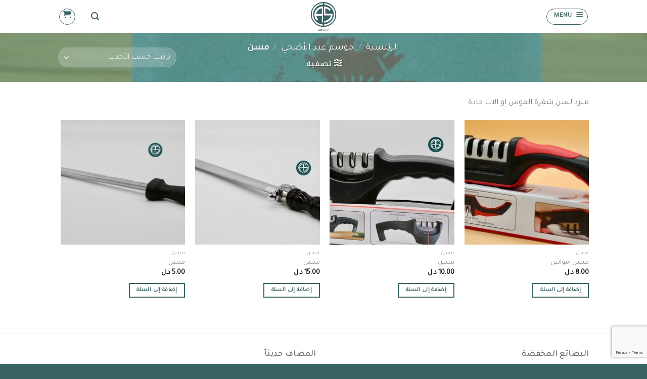

--- FILE ---
content_type: text/html; charset=UTF-8
request_url: https://swilemgroup.com/product-category/%D9%85%D9%88%D8%B3%D9%85-%D8%B9%D9%8A%D8%AF-%D8%A7%D9%84%D8%A3%D8%B6%D8%AD%D9%8A/%D9%85%D8%B3%D9%86/
body_size: 24569
content:
<!DOCTYPE html>
<!--[if IE 9 ]> <html dir="rtl" lang="ar" class="ie9 loading-site no-js"> <![endif]-->
<!--[if IE 8 ]> <html dir="rtl" lang="ar" class="ie8 loading-site no-js"> <![endif]-->
<!--[if (gte IE 9)|!(IE)]><!--><html dir="rtl" lang="ar" class="loading-site no-js"> <!--<![endif]-->
<head>
	<meta charset="UTF-8" />
	<link rel="profile" href="https://gmpg.org/xfn/11" />
	<link rel="pingback" href="https://swilemgroup.com/xmlrpc.php" />

	<script>(function(html){html.className = html.className.replace(/\bno-js\b/,'js')})(document.documentElement);</script>
<title>مسن &#8211; Swilem Group</title>
<meta name='robots' content='max-image-preview:large' />
	<style>img:is([sizes="auto" i], [sizes^="auto," i]) { contain-intrinsic-size: 3000px 1500px }</style>
	<meta name="viewport" content="width=device-width, initial-scale=1, maximum-scale=1" /><script>window._wca = window._wca || [];</script>
<link rel='dns-prefetch' href='//stats.wp.com' />
<link rel='dns-prefetch' href='//www.googletagmanager.com' />
<link rel='dns-prefetch' href='//fonts.googleapis.com' />
<link rel="alternate" type="application/rss+xml" title="Swilem Group &laquo; الخلاصة" href="https://swilemgroup.com/feed/" />
<link rel="alternate" type="application/rss+xml" title="Swilem Group &laquo; خلاصة التعليقات" href="https://swilemgroup.com/comments/feed/" />
<link rel="alternate" type="application/rss+xml" title="خلاصة Swilem Group &laquo; مسن تصنيف" href="https://swilemgroup.com/product-category/%d9%85%d9%88%d8%b3%d9%85-%d8%b9%d9%8a%d8%af-%d8%a7%d9%84%d8%a3%d8%b6%d8%ad%d9%8a/%d9%85%d8%b3%d9%86/feed/" />
<script type="text/javascript">
/* <![CDATA[ */
window._wpemojiSettings = {"baseUrl":"https:\/\/s.w.org\/images\/core\/emoji\/15.0.3\/72x72\/","ext":".png","svgUrl":"https:\/\/s.w.org\/images\/core\/emoji\/15.0.3\/svg\/","svgExt":".svg","source":{"concatemoji":"https:\/\/swilemgroup.com\/wp-includes\/js\/wp-emoji-release.min.js?ver=83225382e41b47fccde37571cb305716"}};
/*! This file is auto-generated */
!function(i,n){var o,s,e;function c(e){try{var t={supportTests:e,timestamp:(new Date).valueOf()};sessionStorage.setItem(o,JSON.stringify(t))}catch(e){}}function p(e,t,n){e.clearRect(0,0,e.canvas.width,e.canvas.height),e.fillText(t,0,0);var t=new Uint32Array(e.getImageData(0,0,e.canvas.width,e.canvas.height).data),r=(e.clearRect(0,0,e.canvas.width,e.canvas.height),e.fillText(n,0,0),new Uint32Array(e.getImageData(0,0,e.canvas.width,e.canvas.height).data));return t.every(function(e,t){return e===r[t]})}function u(e,t,n){switch(t){case"flag":return n(e,"\ud83c\udff3\ufe0f\u200d\u26a7\ufe0f","\ud83c\udff3\ufe0f\u200b\u26a7\ufe0f")?!1:!n(e,"\ud83c\uddfa\ud83c\uddf3","\ud83c\uddfa\u200b\ud83c\uddf3")&&!n(e,"\ud83c\udff4\udb40\udc67\udb40\udc62\udb40\udc65\udb40\udc6e\udb40\udc67\udb40\udc7f","\ud83c\udff4\u200b\udb40\udc67\u200b\udb40\udc62\u200b\udb40\udc65\u200b\udb40\udc6e\u200b\udb40\udc67\u200b\udb40\udc7f");case"emoji":return!n(e,"\ud83d\udc26\u200d\u2b1b","\ud83d\udc26\u200b\u2b1b")}return!1}function f(e,t,n){var r="undefined"!=typeof WorkerGlobalScope&&self instanceof WorkerGlobalScope?new OffscreenCanvas(300,150):i.createElement("canvas"),a=r.getContext("2d",{willReadFrequently:!0}),o=(a.textBaseline="top",a.font="600 32px Arial",{});return e.forEach(function(e){o[e]=t(a,e,n)}),o}function t(e){var t=i.createElement("script");t.src=e,t.defer=!0,i.head.appendChild(t)}"undefined"!=typeof Promise&&(o="wpEmojiSettingsSupports",s=["flag","emoji"],n.supports={everything:!0,everythingExceptFlag:!0},e=new Promise(function(e){i.addEventListener("DOMContentLoaded",e,{once:!0})}),new Promise(function(t){var n=function(){try{var e=JSON.parse(sessionStorage.getItem(o));if("object"==typeof e&&"number"==typeof e.timestamp&&(new Date).valueOf()<e.timestamp+604800&&"object"==typeof e.supportTests)return e.supportTests}catch(e){}return null}();if(!n){if("undefined"!=typeof Worker&&"undefined"!=typeof OffscreenCanvas&&"undefined"!=typeof URL&&URL.createObjectURL&&"undefined"!=typeof Blob)try{var e="postMessage("+f.toString()+"("+[JSON.stringify(s),u.toString(),p.toString()].join(",")+"));",r=new Blob([e],{type:"text/javascript"}),a=new Worker(URL.createObjectURL(r),{name:"wpTestEmojiSupports"});return void(a.onmessage=function(e){c(n=e.data),a.terminate(),t(n)})}catch(e){}c(n=f(s,u,p))}t(n)}).then(function(e){for(var t in e)n.supports[t]=e[t],n.supports.everything=n.supports.everything&&n.supports[t],"flag"!==t&&(n.supports.everythingExceptFlag=n.supports.everythingExceptFlag&&n.supports[t]);n.supports.everythingExceptFlag=n.supports.everythingExceptFlag&&!n.supports.flag,n.DOMReady=!1,n.readyCallback=function(){n.DOMReady=!0}}).then(function(){return e}).then(function(){var e;n.supports.everything||(n.readyCallback(),(e=n.source||{}).concatemoji?t(e.concatemoji):e.wpemoji&&e.twemoji&&(t(e.twemoji),t(e.wpemoji)))}))}((window,document),window._wpemojiSettings);
/* ]]> */
</script>
<link rel='stylesheet' id='thwcfe-contact-info-section-frontend-css' href='https://swilemgroup.com/wp-content/plugins/woo-checkout-field-editor-pro/block/assets/dist/style-contact-info-section-frontend.css?ver=2.1.1' type='text/css' media='all' />
<link rel='stylesheet' id='thwcfe-contact-info-section-editor-css' href='https://swilemgroup.com/wp-content/plugins/woo-checkout-field-editor-pro/block/assets/dist/style-contact-info-section.css?ver=2.1.1' type='text/css' media='all' />
<link rel='stylesheet' id='thwcfe-additional-sections-frontend-css' href='https://swilemgroup.com/wp-content/plugins/woo-checkout-field-editor-pro/block/assets/dist/style-additional-sections-frontend.css?ver=2.1.1' type='text/css' media='all' />
<style id='wp-emoji-styles-inline-css' type='text/css'>

	img.wp-smiley, img.emoji {
		display: inline !important;
		border: none !important;
		box-shadow: none !important;
		height: 1em !important;
		width: 1em !important;
		margin: 0 0.07em !important;
		vertical-align: -0.1em !important;
		background: none !important;
		padding: 0 !important;
	}
</style>
<link rel='stylesheet' id='wp-block-library-rtl-css' href='https://swilemgroup.com/wp-includes/css/dist/block-library/style-rtl.min.css?ver=83225382e41b47fccde37571cb305716' type='text/css' media='all' />
<link rel='stylesheet' id='mediaelement-css' href='https://swilemgroup.com/wp-includes/js/mediaelement/mediaelementplayer-legacy.min.css?ver=4.2.17' type='text/css' media='all' />
<link rel='stylesheet' id='wp-mediaelement-css' href='https://swilemgroup.com/wp-includes/js/mediaelement/wp-mediaelement.min.css?ver=83225382e41b47fccde37571cb305716' type='text/css' media='all' />
<style id='jetpack-sharing-buttons-style-inline-css' type='text/css'>
.jetpack-sharing-buttons__services-list{display:flex;flex-direction:row;flex-wrap:wrap;gap:0;list-style-type:none;margin:5px;padding:0}.jetpack-sharing-buttons__services-list.has-small-icon-size{font-size:12px}.jetpack-sharing-buttons__services-list.has-normal-icon-size{font-size:16px}.jetpack-sharing-buttons__services-list.has-large-icon-size{font-size:24px}.jetpack-sharing-buttons__services-list.has-huge-icon-size{font-size:36px}@media print{.jetpack-sharing-buttons__services-list{display:none!important}}.editor-styles-wrapper .wp-block-jetpack-sharing-buttons{gap:0;padding-inline-start:0}ul.jetpack-sharing-buttons__services-list.has-background{padding:1.25em 2.375em}
</style>
<style id='classic-theme-styles-inline-css' type='text/css'>
/*! This file is auto-generated */
.wp-block-button__link{color:#fff;background-color:#32373c;border-radius:9999px;box-shadow:none;text-decoration:none;padding:calc(.667em + 2px) calc(1.333em + 2px);font-size:1.125em}.wp-block-file__button{background:#32373c;color:#fff;text-decoration:none}
</style>
<style id='global-styles-inline-css' type='text/css'>
:root{--wp--preset--aspect-ratio--square: 1;--wp--preset--aspect-ratio--4-3: 4/3;--wp--preset--aspect-ratio--3-4: 3/4;--wp--preset--aspect-ratio--3-2: 3/2;--wp--preset--aspect-ratio--2-3: 2/3;--wp--preset--aspect-ratio--16-9: 16/9;--wp--preset--aspect-ratio--9-16: 9/16;--wp--preset--color--black: #000000;--wp--preset--color--cyan-bluish-gray: #abb8c3;--wp--preset--color--white: #ffffff;--wp--preset--color--pale-pink: #f78da7;--wp--preset--color--vivid-red: #cf2e2e;--wp--preset--color--luminous-vivid-orange: #ff6900;--wp--preset--color--luminous-vivid-amber: #fcb900;--wp--preset--color--light-green-cyan: #7bdcb5;--wp--preset--color--vivid-green-cyan: #00d084;--wp--preset--color--pale-cyan-blue: #8ed1fc;--wp--preset--color--vivid-cyan-blue: #0693e3;--wp--preset--color--vivid-purple: #9b51e0;--wp--preset--gradient--vivid-cyan-blue-to-vivid-purple: linear-gradient(135deg,rgba(6,147,227,1) 0%,rgb(155,81,224) 100%);--wp--preset--gradient--light-green-cyan-to-vivid-green-cyan: linear-gradient(135deg,rgb(122,220,180) 0%,rgb(0,208,130) 100%);--wp--preset--gradient--luminous-vivid-amber-to-luminous-vivid-orange: linear-gradient(135deg,rgba(252,185,0,1) 0%,rgba(255,105,0,1) 100%);--wp--preset--gradient--luminous-vivid-orange-to-vivid-red: linear-gradient(135deg,rgba(255,105,0,1) 0%,rgb(207,46,46) 100%);--wp--preset--gradient--very-light-gray-to-cyan-bluish-gray: linear-gradient(135deg,rgb(238,238,238) 0%,rgb(169,184,195) 100%);--wp--preset--gradient--cool-to-warm-spectrum: linear-gradient(135deg,rgb(74,234,220) 0%,rgb(151,120,209) 20%,rgb(207,42,186) 40%,rgb(238,44,130) 60%,rgb(251,105,98) 80%,rgb(254,248,76) 100%);--wp--preset--gradient--blush-light-purple: linear-gradient(135deg,rgb(255,206,236) 0%,rgb(152,150,240) 100%);--wp--preset--gradient--blush-bordeaux: linear-gradient(135deg,rgb(254,205,165) 0%,rgb(254,45,45) 50%,rgb(107,0,62) 100%);--wp--preset--gradient--luminous-dusk: linear-gradient(135deg,rgb(255,203,112) 0%,rgb(199,81,192) 50%,rgb(65,88,208) 100%);--wp--preset--gradient--pale-ocean: linear-gradient(135deg,rgb(255,245,203) 0%,rgb(182,227,212) 50%,rgb(51,167,181) 100%);--wp--preset--gradient--electric-grass: linear-gradient(135deg,rgb(202,248,128) 0%,rgb(113,206,126) 100%);--wp--preset--gradient--midnight: linear-gradient(135deg,rgb(2,3,129) 0%,rgb(40,116,252) 100%);--wp--preset--font-size--small: 13px;--wp--preset--font-size--medium: 20px;--wp--preset--font-size--large: 36px;--wp--preset--font-size--x-large: 42px;--wp--preset--font-family--inter: "Inter", sans-serif;--wp--preset--font-family--cardo: Cardo;--wp--preset--spacing--20: 0.44rem;--wp--preset--spacing--30: 0.67rem;--wp--preset--spacing--40: 1rem;--wp--preset--spacing--50: 1.5rem;--wp--preset--spacing--60: 2.25rem;--wp--preset--spacing--70: 3.38rem;--wp--preset--spacing--80: 5.06rem;--wp--preset--shadow--natural: 6px 6px 9px rgba(0, 0, 0, 0.2);--wp--preset--shadow--deep: 12px 12px 50px rgba(0, 0, 0, 0.4);--wp--preset--shadow--sharp: 6px 6px 0px rgba(0, 0, 0, 0.2);--wp--preset--shadow--outlined: 6px 6px 0px -3px rgba(255, 255, 255, 1), 6px 6px rgba(0, 0, 0, 1);--wp--preset--shadow--crisp: 6px 6px 0px rgba(0, 0, 0, 1);}:where(.is-layout-flex){gap: 0.5em;}:where(.is-layout-grid){gap: 0.5em;}body .is-layout-flex{display: flex;}.is-layout-flex{flex-wrap: wrap;align-items: center;}.is-layout-flex > :is(*, div){margin: 0;}body .is-layout-grid{display: grid;}.is-layout-grid > :is(*, div){margin: 0;}:where(.wp-block-columns.is-layout-flex){gap: 2em;}:where(.wp-block-columns.is-layout-grid){gap: 2em;}:where(.wp-block-post-template.is-layout-flex){gap: 1.25em;}:where(.wp-block-post-template.is-layout-grid){gap: 1.25em;}.has-black-color{color: var(--wp--preset--color--black) !important;}.has-cyan-bluish-gray-color{color: var(--wp--preset--color--cyan-bluish-gray) !important;}.has-white-color{color: var(--wp--preset--color--white) !important;}.has-pale-pink-color{color: var(--wp--preset--color--pale-pink) !important;}.has-vivid-red-color{color: var(--wp--preset--color--vivid-red) !important;}.has-luminous-vivid-orange-color{color: var(--wp--preset--color--luminous-vivid-orange) !important;}.has-luminous-vivid-amber-color{color: var(--wp--preset--color--luminous-vivid-amber) !important;}.has-light-green-cyan-color{color: var(--wp--preset--color--light-green-cyan) !important;}.has-vivid-green-cyan-color{color: var(--wp--preset--color--vivid-green-cyan) !important;}.has-pale-cyan-blue-color{color: var(--wp--preset--color--pale-cyan-blue) !important;}.has-vivid-cyan-blue-color{color: var(--wp--preset--color--vivid-cyan-blue) !important;}.has-vivid-purple-color{color: var(--wp--preset--color--vivid-purple) !important;}.has-black-background-color{background-color: var(--wp--preset--color--black) !important;}.has-cyan-bluish-gray-background-color{background-color: var(--wp--preset--color--cyan-bluish-gray) !important;}.has-white-background-color{background-color: var(--wp--preset--color--white) !important;}.has-pale-pink-background-color{background-color: var(--wp--preset--color--pale-pink) !important;}.has-vivid-red-background-color{background-color: var(--wp--preset--color--vivid-red) !important;}.has-luminous-vivid-orange-background-color{background-color: var(--wp--preset--color--luminous-vivid-orange) !important;}.has-luminous-vivid-amber-background-color{background-color: var(--wp--preset--color--luminous-vivid-amber) !important;}.has-light-green-cyan-background-color{background-color: var(--wp--preset--color--light-green-cyan) !important;}.has-vivid-green-cyan-background-color{background-color: var(--wp--preset--color--vivid-green-cyan) !important;}.has-pale-cyan-blue-background-color{background-color: var(--wp--preset--color--pale-cyan-blue) !important;}.has-vivid-cyan-blue-background-color{background-color: var(--wp--preset--color--vivid-cyan-blue) !important;}.has-vivid-purple-background-color{background-color: var(--wp--preset--color--vivid-purple) !important;}.has-black-border-color{border-color: var(--wp--preset--color--black) !important;}.has-cyan-bluish-gray-border-color{border-color: var(--wp--preset--color--cyan-bluish-gray) !important;}.has-white-border-color{border-color: var(--wp--preset--color--white) !important;}.has-pale-pink-border-color{border-color: var(--wp--preset--color--pale-pink) !important;}.has-vivid-red-border-color{border-color: var(--wp--preset--color--vivid-red) !important;}.has-luminous-vivid-orange-border-color{border-color: var(--wp--preset--color--luminous-vivid-orange) !important;}.has-luminous-vivid-amber-border-color{border-color: var(--wp--preset--color--luminous-vivid-amber) !important;}.has-light-green-cyan-border-color{border-color: var(--wp--preset--color--light-green-cyan) !important;}.has-vivid-green-cyan-border-color{border-color: var(--wp--preset--color--vivid-green-cyan) !important;}.has-pale-cyan-blue-border-color{border-color: var(--wp--preset--color--pale-cyan-blue) !important;}.has-vivid-cyan-blue-border-color{border-color: var(--wp--preset--color--vivid-cyan-blue) !important;}.has-vivid-purple-border-color{border-color: var(--wp--preset--color--vivid-purple) !important;}.has-vivid-cyan-blue-to-vivid-purple-gradient-background{background: var(--wp--preset--gradient--vivid-cyan-blue-to-vivid-purple) !important;}.has-light-green-cyan-to-vivid-green-cyan-gradient-background{background: var(--wp--preset--gradient--light-green-cyan-to-vivid-green-cyan) !important;}.has-luminous-vivid-amber-to-luminous-vivid-orange-gradient-background{background: var(--wp--preset--gradient--luminous-vivid-amber-to-luminous-vivid-orange) !important;}.has-luminous-vivid-orange-to-vivid-red-gradient-background{background: var(--wp--preset--gradient--luminous-vivid-orange-to-vivid-red) !important;}.has-very-light-gray-to-cyan-bluish-gray-gradient-background{background: var(--wp--preset--gradient--very-light-gray-to-cyan-bluish-gray) !important;}.has-cool-to-warm-spectrum-gradient-background{background: var(--wp--preset--gradient--cool-to-warm-spectrum) !important;}.has-blush-light-purple-gradient-background{background: var(--wp--preset--gradient--blush-light-purple) !important;}.has-blush-bordeaux-gradient-background{background: var(--wp--preset--gradient--blush-bordeaux) !important;}.has-luminous-dusk-gradient-background{background: var(--wp--preset--gradient--luminous-dusk) !important;}.has-pale-ocean-gradient-background{background: var(--wp--preset--gradient--pale-ocean) !important;}.has-electric-grass-gradient-background{background: var(--wp--preset--gradient--electric-grass) !important;}.has-midnight-gradient-background{background: var(--wp--preset--gradient--midnight) !important;}.has-small-font-size{font-size: var(--wp--preset--font-size--small) !important;}.has-medium-font-size{font-size: var(--wp--preset--font-size--medium) !important;}.has-large-font-size{font-size: var(--wp--preset--font-size--large) !important;}.has-x-large-font-size{font-size: var(--wp--preset--font-size--x-large) !important;}
:where(.wp-block-post-template.is-layout-flex){gap: 1.25em;}:where(.wp-block-post-template.is-layout-grid){gap: 1.25em;}
:where(.wp-block-columns.is-layout-flex){gap: 2em;}:where(.wp-block-columns.is-layout-grid){gap: 2em;}
:root :where(.wp-block-pullquote){font-size: 1.5em;line-height: 1.6;}
</style>
<style id='woocommerce-inline-inline-css' type='text/css'>
.woocommerce form .form-row .required { visibility: visible; }
</style>
<link rel='stylesheet' id='flatsome-icons-css' href='https://swilemgroup.com/wp-content/themes/flatsome/assets/css/fl-icons.css?ver=3.12' type='text/css' media='all' />
<link rel='stylesheet' id='loftloader-lite-animation-css' href='https://swilemgroup.com/wp-content/plugins/loftloader/assets/css/loftloader.min.css?ver=2024112801' type='text/css' media='all' />
<link rel='stylesheet' id='flatsome-main-rtl-css' href='https://swilemgroup.com/wp-content/themes/flatsome/assets/css/flatsome-rtl.css?ver=3.13.1' type='text/css' media='all' />
<link rel='stylesheet' id='flatsome-shop-rtl-css' href='https://swilemgroup.com/wp-content/themes/flatsome/assets/css/flatsome-shop-rtl.css?ver=3.13.1' type='text/css' media='all' />
<link rel='stylesheet' id='flatsome-style-css' href='https://swilemgroup.com/wp-content/themes/flatsome/style.css?ver=3.13.1' type='text/css' media='all' />
<link rel='stylesheet' id='flatsome-googlefonts-css' href='//fonts.googleapis.com/css?family=Tajawal%3Aregular%2Cregular%2Cregular%2Cregular%2Cregular&#038;display=block&#038;ver=3.9' type='text/css' media='all' />
<script type="text/javascript" src="https://swilemgroup.com/wp-includes/js/jquery/jquery.min.js?ver=3.7.1" id="jquery-core-js"></script>
<script type="text/javascript" src="https://swilemgroup.com/wp-includes/js/jquery/jquery-migrate.min.js?ver=3.4.1" id="jquery-migrate-js"></script>
<script type="text/javascript" src="https://swilemgroup.com/wp-content/plugins/woocommerce/assets/js/jquery-blockui/jquery.blockUI.min.js?ver=2.7.0-wc.9.5.2" id="jquery-blockui-js" data-wp-strategy="defer"></script>
<script type="text/javascript" id="wc-add-to-cart-js-extra">
/* <![CDATA[ */
var wc_add_to_cart_params = {"ajax_url":"\/wp-admin\/admin-ajax.php","wc_ajax_url":"\/?wc-ajax=%%endpoint%%","i18n_view_cart":"\u0639\u0631\u0636 \u0627\u0644\u0633\u0644\u0629","cart_url":"https:\/\/swilemgroup.com\/cart\/","is_cart":"","cart_redirect_after_add":"no"};
/* ]]> */
</script>
<script type="text/javascript" src="https://swilemgroup.com/wp-content/plugins/woocommerce/assets/js/frontend/add-to-cart.min.js?ver=9.5.2" id="wc-add-to-cart-js" defer="defer" data-wp-strategy="defer"></script>
<script type="text/javascript" src="https://swilemgroup.com/wp-content/plugins/woocommerce/assets/js/js-cookie/js.cookie.min.js?ver=2.1.4-wc.9.5.2" id="js-cookie-js" data-wp-strategy="defer"></script>
<script type="text/javascript" src="https://stats.wp.com/s-202604.js" id="woocommerce-analytics-js" defer="defer" data-wp-strategy="defer"></script>

<!-- Google tag (gtag.js) snippet added by Site Kit -->

<!-- Google Analytics snippet added by Site Kit -->
<script type="text/javascript" src="https://www.googletagmanager.com/gtag/js?id=GT-PHRC865Q" id="google_gtagjs-js" async></script>
<script type="text/javascript" id="google_gtagjs-js-after">
/* <![CDATA[ */
window.dataLayer = window.dataLayer || [];function gtag(){dataLayer.push(arguments);}
gtag("set","linker",{"domains":["swilemgroup.com"]});
gtag("js", new Date());
gtag("set", "developer_id.dZTNiMT", true);
gtag("config", "GT-PHRC865Q");
 window._googlesitekit = window._googlesitekit || {}; window._googlesitekit.throttledEvents = []; window._googlesitekit.gtagEvent = (name, data) => { var key = JSON.stringify( { name, data } ); if ( !! window._googlesitekit.throttledEvents[ key ] ) { return; } window._googlesitekit.throttledEvents[ key ] = true; setTimeout( () => { delete window._googlesitekit.throttledEvents[ key ]; }, 5 ); gtag( "event", name, { ...data, event_source: "site-kit" } ); } 
/* ]]> */
</script>

<!-- End Google tag (gtag.js) snippet added by Site Kit -->
<link rel="https://api.w.org/" href="https://swilemgroup.com/wp-json/" /><link rel="alternate" title="JSON" type="application/json" href="https://swilemgroup.com/wp-json/wp/v2/product_cat/333" /><link rel="EditURI" type="application/rsd+xml" title="RSD" href="https://swilemgroup.com/xmlrpc.php?rsd" />
<link rel="stylesheet" href="https://swilemgroup.com/wp-content/themes/flatsome/rtl.css" type="text/css" media="screen" /><meta name="generator" content="Site Kit by Google 1.144.0" />	<style>img#wpstats{display:none}</style>
		<style>.bg{opacity: 0; transition: opacity 1s; -webkit-transition: opacity 1s;} .bg-loaded{opacity: 1;}</style><!--[if IE]><link rel="stylesheet" type="text/css" href="https://swilemgroup.com/wp-content/themes/flatsome/assets/css/ie-fallback.css"><script src="//cdnjs.cloudflare.com/ajax/libs/html5shiv/3.6.1/html5shiv.js"></script><script>var head = document.getElementsByTagName('head')[0],style = document.createElement('style');style.type = 'text/css';style.styleSheet.cssText = ':before,:after{content:none !important';head.appendChild(style);setTimeout(function(){head.removeChild(style);}, 0);</script><script src="https://swilemgroup.com/wp-content/themes/flatsome/assets/libs/ie-flexibility.js"></script><![endif]-->	<noscript><style>.woocommerce-product-gallery{ opacity: 1 !important; }</style></noscript>
	<meta name="generator" content="Elementor 3.26.5; features: additional_custom_breakpoints; settings: css_print_method-external, google_font-enabled, font_display-auto">
			<style>
				.e-con.e-parent:nth-of-type(n+4):not(.e-lazyloaded):not(.e-no-lazyload),
				.e-con.e-parent:nth-of-type(n+4):not(.e-lazyloaded):not(.e-no-lazyload) * {
					background-image: none !important;
				}
				@media screen and (max-height: 1024px) {
					.e-con.e-parent:nth-of-type(n+3):not(.e-lazyloaded):not(.e-no-lazyload),
					.e-con.e-parent:nth-of-type(n+3):not(.e-lazyloaded):not(.e-no-lazyload) * {
						background-image: none !important;
					}
				}
				@media screen and (max-height: 640px) {
					.e-con.e-parent:nth-of-type(n+2):not(.e-lazyloaded):not(.e-no-lazyload),
					.e-con.e-parent:nth-of-type(n+2):not(.e-lazyloaded):not(.e-no-lazyload) * {
						background-image: none !important;
					}
				}
			</style>
			<style class='wp-fonts-local' type='text/css'>
@font-face{font-family:Inter;font-style:normal;font-weight:300 900;font-display:fallback;src:url('https://swilemgroup.com/wp-content/plugins/woocommerce/assets/fonts/Inter-VariableFont_slnt,wght.woff2') format('woff2');font-stretch:normal;}
@font-face{font-family:Cardo;font-style:normal;font-weight:400;font-display:fallback;src:url('https://swilemgroup.com/wp-content/plugins/woocommerce/assets/fonts/cardo_normal_400.woff2') format('woff2');}
</style>
<link rel="icon" href="https://swilemgroup.com/wp-content/uploads/2022/08/cropped-logo-main-32x32.png" sizes="32x32" />
<link rel="icon" href="https://swilemgroup.com/wp-content/uploads/2022/08/cropped-logo-main-192x192.png" sizes="192x192" />
<link rel="apple-touch-icon" href="https://swilemgroup.com/wp-content/uploads/2022/08/cropped-logo-main-180x180.png" />
<meta name="msapplication-TileImage" content="https://swilemgroup.com/wp-content/uploads/2022/08/cropped-logo-main-270x270.png" />
<style id="custom-css" type="text/css">:root {--primary-color: #396362;}.header-main{height: 65px}#logo img{max-height: 65px}#logo{width:200px;}#logo img{padding:4px 0;}.header-bottom{min-height: 10px}.header-top{min-height: 30px}.transparent .header-main{height: 30px}.transparent #logo img{max-height: 30px}.has-transparent + .page-title:first-of-type,.has-transparent + #main > .page-title,.has-transparent + #main > div > .page-title,.has-transparent + #main .page-header-wrapper:first-of-type .page-title{padding-top: 30px;}.transparent .header-wrapper{background-color: #000000!important;}.transparent .top-divider{display: none;}.header.show-on-scroll,.stuck .header-main{height:53px!important}.stuck #logo img{max-height: 53px!important}.search-form{ width: 100%;}.header-bg-color, .header-wrapper {background-color: rgba(255,255,255,0.9)}.header-bottom {background-color: #f1f1f1}.header-main .nav > li > a{line-height: 16px }.stuck .header-main .nav > li > a{line-height: 50px }.header-bottom-nav > li > a{line-height: 16px }@media (max-width: 549px) {.header-main{height: 70px}#logo img{max-height: 70px}}.main-menu-overlay{background-color: #396362}.nav-dropdown{font-size:100%}/* Color */.accordion-title.active, .has-icon-bg .icon .icon-inner,.logo a, .primary.is-underline, .primary.is-link, .badge-outline .badge-inner, .nav-outline > li.active> a,.nav-outline >li.active > a, .cart-icon strong,[data-color='primary'], .is-outline.primary{color: #396362;}/* Color !important */[data-text-color="primary"]{color: #396362!important;}/* Background Color */[data-text-bg="primary"]{background-color: #396362;}/* Background */.scroll-to-bullets a,.featured-title, .label-new.menu-item > a:after, .nav-pagination > li > .current,.nav-pagination > li > span:hover,.nav-pagination > li > a:hover,.has-hover:hover .badge-outline .badge-inner,button[type="submit"], .button.wc-forward:not(.checkout):not(.checkout-button), .button.submit-button, .button.primary:not(.is-outline),.featured-table .title,.is-outline:hover, .has-icon:hover .icon-label,.nav-dropdown-bold .nav-column li > a:hover, .nav-dropdown.nav-dropdown-bold > li > a:hover, .nav-dropdown-bold.dark .nav-column li > a:hover, .nav-dropdown.nav-dropdown-bold.dark > li > a:hover, .is-outline:hover, .tagcloud a:hover,.grid-tools a, input[type='submit']:not(.is-form), .box-badge:hover .box-text, input.button.alt,.nav-box > li > a:hover,.nav-box > li.active > a,.nav-pills > li.active > a ,.current-dropdown .cart-icon strong, .cart-icon:hover strong, .nav-line-bottom > li > a:before, .nav-line-grow > li > a:before, .nav-line > li > a:before,.banner, .header-top, .slider-nav-circle .flickity-prev-next-button:hover svg, .slider-nav-circle .flickity-prev-next-button:hover .arrow, .primary.is-outline:hover, .button.primary:not(.is-outline), input[type='submit'].primary, input[type='submit'].primary, input[type='reset'].button, input[type='button'].primary, .badge-inner{background-color: #396362;}/* Border */.nav-vertical.nav-tabs > li.active > a,.scroll-to-bullets a.active,.nav-pagination > li > .current,.nav-pagination > li > span:hover,.nav-pagination > li > a:hover,.has-hover:hover .badge-outline .badge-inner,.accordion-title.active,.featured-table,.is-outline:hover, .tagcloud a:hover,blockquote, .has-border, .cart-icon strong:after,.cart-icon strong,.blockUI:before, .processing:before,.loading-spin, .slider-nav-circle .flickity-prev-next-button:hover svg, .slider-nav-circle .flickity-prev-next-button:hover .arrow, .primary.is-outline:hover{border-color: #396362}.nav-tabs > li.active > a{border-top-color: #396362}.widget_shopping_cart_content .blockUI.blockOverlay:before { border-left-color: #396362 }.woocommerce-checkout-review-order .blockUI.blockOverlay:before { border-left-color: #396362 }/* Fill */.slider .flickity-prev-next-button:hover svg,.slider .flickity-prev-next-button:hover .arrow{fill: #396362;}/* Background Color */[data-icon-label]:after, .secondary.is-underline:hover,.secondary.is-outline:hover,.icon-label,.button.secondary:not(.is-outline),.button.alt:not(.is-outline), .badge-inner.on-sale, .button.checkout, .single_add_to_cart_button, .current .breadcrumb-step{ background-color:#ffffff; }[data-text-bg="secondary"]{background-color: #ffffff;}/* Color */.secondary.is-underline,.secondary.is-link, .secondary.is-outline,.stars a.active, .star-rating:before, .woocommerce-page .star-rating:before,.star-rating span:before, .color-secondary{color: #ffffff}/* Color !important */[data-text-color="secondary"]{color: #ffffff!important;}/* Border */.secondary.is-outline:hover{border-color:#ffffff}body{font-family:"Tajawal", sans-serif}body{font-weight: 0}body{color: #777777}.nav > li > a {font-family:"Tajawal", sans-serif;}.mobile-sidebar-levels-2 .nav > li > ul > li > a {font-family:"Tajawal", sans-serif;}.nav > li > a {font-weight: 0;}.mobile-sidebar-levels-2 .nav > li > ul > li > a {font-weight: 0;}h1,h2,h3,h4,h5,h6,.heading-font, .off-canvas-center .nav-sidebar.nav-vertical > li > a{font-family: "Tajawal", sans-serif;}h1,h2,h3,h4,h5,h6,.heading-font,.banner h1,.banner h2{font-weight: 0;}h1,h2,h3,h4,h5,h6,.heading-font{color: #555555;}.alt-font{font-family: "Tajawal", sans-serif;}.alt-font{font-weight: 0!important;}a{color: #919191;}.shop-page-title.featured-title .title-overlay{background-color: rgba(77,183,179,0.54);}.current .breadcrumb-step, [data-icon-label]:after, .button#place_order,.button.checkout,.checkout-button,.single_add_to_cart_button.button{background-color: #396362!important }.products.has-equal-box-heights .box-image {padding-top: 100%;}.shop-page-title.featured-title .title-bg{background-image: url(https://swilemgroup.com/wp-content/uploads/2020/07/A6A6A691-8D47-414E-9043-3B69F431ED02.jpeg)!important;}@media screen and (min-width: 550px){.products .box-vertical .box-image{min-width: 247px!important;width: 247px!important;}}.header-main .social-icons,.header-main .cart-icon strong,.header-main .menu-title,.header-main .header-button > .button.is-outline,.header-main .nav > li > a > i:not(.icon-angle-down){color: #396362!important;}.header-main .header-button > .button.is-outline,.header-main .cart-icon strong:after,.header-main .cart-icon strong{border-color: #396362!important;}.header-main .header-button > .button:not(.is-outline){background-color: #396362!important;}.header-main .current-dropdown .cart-icon strong,.header-main .header-button > .button:hover,.header-main .header-button > .button:hover i,.header-main .header-button > .button:hover span{color:#FFF!important;}.header-main .menu-title:hover,.header-main .social-icons a:hover,.header-main .header-button > .button.is-outline:hover,.header-main .nav > li > a:hover > i:not(.icon-angle-down){color: #396362!important;}.header-main .current-dropdown .cart-icon strong,.header-main .header-button > .button:hover{background-color: #396362!important;}.header-main .current-dropdown .cart-icon strong:after,.header-main .current-dropdown .cart-icon strong,.header-main .header-button > .button:hover{border-color: #396362!important;}.footer-1{background-color: #ffffff}.footer-2{background-color: #ffffff}.absolute-footer, html{background-color: #396362}.label-new.menu-item > a:after{content:"New";}.label-hot.menu-item > a:after{content:"Hot";}.label-sale.menu-item > a:after{content:"Sale";}.label-popular.menu-item > a:after{content:"Popular";}</style><style id="loftloader-lite-custom-bg-color">#loftloader-wrapper .loader-section {
	background: #f9f9f9;
}
</style><style id="loftloader-lite-custom-bg-opacity">#loftloader-wrapper .loader-section {
	opacity: 0.95;
}
</style><style id="loftloader-lite-custom-loader">#loftloader-wrapper.pl-imgloading #loader {
	width: 100px;
}
#loftloader-wrapper.pl-imgloading #loader span {
	background-size: cover;
	background-image: url(https://swilemgroup.com/wp-content/uploads/2022/08/logo-1.png);
}
</style></head>

<body class="rtl archive tax-product_cat term-333 theme-flatsome woocommerce woocommerce-page woocommerce-no-js full-width lightbox nav-dropdown-has-arrow nav-dropdown-has-shadow nav-dropdown-has-border loftloader-lite-enabled elementor-default elementor-kit-445"><div id="loftloader-wrapper" class="pl-imgloading" data-show-close-time="15000" data-max-load-time="0"><div class="loader-section section-fade"></div><div class="loader-inner"><div id="loader"><div class="imgloading-container"><span style="background-image: url(https://swilemgroup.com/wp-content/uploads/2022/08/logo-1.png);"></span></div><img width="100" height="114" data-no-lazy="1" class="skip-lazy" alt="loader image" src="https://swilemgroup.com/wp-content/uploads/2022/08/logo-1.png"></div></div><div class="loader-close-button" style="display: none;"><span class="screen-reader-text">Close</span></div></div>


<a class="skip-link screen-reader-text" href="#main">Skip to content</a>

<div id="wrapper">

	
	<header id="header" class="header has-sticky sticky-jump">
		<div class="header-wrapper">
			<div id="masthead" class="header-main show-logo-center nav-dark">
      <div class="header-inner flex-row container logo-center medium-logo-center" role="navigation">

          <!-- Logo -->
          <div id="logo" class="flex-col logo">
            <!-- Header logo -->
<a href="https://swilemgroup.com/" title="Swilem Group - اطلب وبس" rel="home">
    <img width="200" height="65" src="https://swilemgroup.com/wp-content/uploads/2022/08/logo-main.png" class="header_logo header-logo" alt="Swilem Group"/><img  width="200" height="65" src="https://swilemgroup.com/wp-content/uploads/2022/08/logo-main.png" class="header-logo-dark" alt="Swilem Group"/></a>
          </div>

          <!-- Mobile Left Elements -->
          <div class="flex-col show-for-medium flex-left">
            <ul class="mobile-nav nav nav-left ">
              <li class="nav-icon has-icon">
  <div class="header-button">		<a href="#" data-open="#main-menu" data-pos="left" data-bg="main-menu-overlay" data-color="" class="icon button circle is-outline is-small" aria-label="Menu" aria-controls="main-menu" aria-expanded="false">
		
		  <i class="icon-menu" ></i>
		  <span class="menu-title uppercase hide-for-small">Menu</span>		</a>
	 </div> </li>            </ul>
          </div>

          <!-- Left Elements -->
          <div class="flex-col hide-for-medium flex-left
            ">
            <ul class="header-nav header-nav-main nav nav-left  nav-uppercase" >
              <li class="nav-icon has-icon">
  <div class="header-button">		<a href="#" data-open="#main-menu" data-pos="left" data-bg="main-menu-overlay" data-color="" class="icon button circle is-outline is-small" aria-label="Menu" aria-controls="main-menu" aria-expanded="false">
		
		  <i class="icon-menu" ></i>
		  <span class="menu-title uppercase hide-for-small">Menu</span>		</a>
	 </div> </li>            </ul>
          </div>

          <!-- Right Elements -->
          <div class="flex-col hide-for-medium flex-right">
            <ul class="header-nav header-nav-main nav nav-right  nav-uppercase">
              <li class="header-divider"></li><li class="header-search header-search-lightbox has-icon">
			<a href="#search-lightbox" aria-label="البحث" data-open="#search-lightbox" data-focus="input.search-field"
		class="is-small">
		<i class="icon-search" style="font-size:16px;"></i></a>
			
	<div id="search-lightbox" class="mfp-hide dark text-center">
		<div class="searchform-wrapper ux-search-box relative form-flat is-large"><form role="search" method="get" class="searchform" action="https://swilemgroup.com/">
	<div class="flex-row relative">
						<div class="flex-col flex-grow">
			<label class="screen-reader-text" for="woocommerce-product-search-field-0">بحث عن:</label>
			<input type="search" id="woocommerce-product-search-field-0" class="search-field mb-0" placeholder="البحث&hellip;" value="" name="s" />
			<input type="hidden" name="post_type" value="product" />
					</div>
		<div class="flex-col">
			<button type="submit" value="بحث" class="ux-search-submit submit-button secondary button icon mb-0" aria-label="Submit">
				<i class="icon-search" ></i>			</button>
		</div>
	</div>
	<div class="live-search-results text-left z-top"></div>
</form>
</div>	</div>
</li>
<li class="header-divider"></li><li class="cart-item has-icon">
<div class="header-button">
	<a href="https://swilemgroup.com/cart/" class="header-cart-link off-canvas-toggle nav-top-link icon button circle is-outline is-small" data-open="#cart-popup" data-class="off-canvas-cart" title="سلة المشتريات" data-pos="right">


    <i class="icon-shopping-cart"
    data-icon-label="0">
  </i>
  </a>
</div>


  <!-- Cart Sidebar Popup -->
  <div id="cart-popup" class="mfp-hide widget_shopping_cart">
  <div class="cart-popup-inner inner-padding">
      <div class="cart-popup-title text-center">
          <h4 class="uppercase">سلة المشتريات</h4>
          <div class="is-divider"></div>
      </div>
      <div class="widget_shopping_cart_content">
          

	<p class="woocommerce-mini-cart__empty-message">لا توجد منتجات في سلة المشتريات.</p>


      </div>
            <div class="cart-sidebar-content relative"></div>  </div>
  </div>

</li>
            </ul>
          </div>

          <!-- Mobile Right Elements -->
          <div class="flex-col show-for-medium flex-right">
            <ul class="mobile-nav nav nav-right ">
              <li class="header-search header-search-lightbox has-icon">
			<a href="#search-lightbox" aria-label="البحث" data-open="#search-lightbox" data-focus="input.search-field"
		class="is-small">
		<i class="icon-search" style="font-size:16px;"></i></a>
			
	<div id="search-lightbox" class="mfp-hide dark text-center">
		<div class="searchform-wrapper ux-search-box relative form-flat is-large"><form role="search" method="get" class="searchform" action="https://swilemgroup.com/">
	<div class="flex-row relative">
						<div class="flex-col flex-grow">
			<label class="screen-reader-text" for="woocommerce-product-search-field-1">بحث عن:</label>
			<input type="search" id="woocommerce-product-search-field-1" class="search-field mb-0" placeholder="البحث&hellip;" value="" name="s" />
			<input type="hidden" name="post_type" value="product" />
					</div>
		<div class="flex-col">
			<button type="submit" value="بحث" class="ux-search-submit submit-button secondary button icon mb-0" aria-label="Submit">
				<i class="icon-search" ></i>			</button>
		</div>
	</div>
	<div class="live-search-results text-left z-top"></div>
</form>
</div>	</div>
</li>
<li class="cart-item has-icon">

<div class="header-button">      <a href="https://swilemgroup.com/cart/" class="header-cart-link off-canvas-toggle nav-top-link icon button circle is-outline is-small" data-open="#cart-popup" data-class="off-canvas-cart" title="سلة المشتريات" data-pos="right">
  
    <i class="icon-shopping-cart"
    data-icon-label="0">
  </i>
  </a>
</div>
</li>
            </ul>
          </div>

      </div>
     
            <div class="container"><div class="top-divider full-width"></div></div>
      </div>
<div class="header-bg-container fill"><div class="header-bg-image fill"></div><div class="header-bg-color fill"></div></div>		</div>
	</header>

	<div class="shop-page-title category-page-title dark featured-title page-title ">
	
	<div class="page-title-bg fill">
		<div class="title-bg fill bg-fill" data-parallax-fade="true" data-parallax="-2" data-parallax-background data-parallax-container=".page-title"></div>
		<div class="title-overlay fill"></div>
	</div>
	
	<div class="page-title-inner flex-row container medium-flex-wrap flex-has-center">
	  <div class="flex-col">
	  	&nbsp;
	  </div>
	  <div class="flex-col flex-center text-center">
	  	  <div class="is-large">
	<nav class="woocommerce-breadcrumb breadcrumbs uppercase"><a href="https://swilemgroup.com">الرئيسية</a> <span class="divider">&#47;</span> <a href="https://swilemgroup.com/product-category/%d9%85%d9%88%d8%b3%d9%85-%d8%b9%d9%8a%d8%af-%d8%a7%d9%84%d8%a3%d8%b6%d8%ad%d9%8a/">موسم عيد الأضحي</a> <span class="divider">&#47;</span> مسن</nav></div>
<div class="category-filtering category-filter-row ">
	<a href="#" data-open="#shop-sidebar"  data-pos="left" class="filter-button uppercase plain">
		<i class="icon-equalizer"></i>
		<strong>تصفية</strong>
	</a>
	<div class="inline-block">
			</div>
</div>
	  </div>
	  <div class="flex-col flex-right text-right medium-text-center form-flat">
	  	  <p class="woocommerce-result-count hide-for-medium">
	عرض جميع النتائج 4</p>
<form class="woocommerce-ordering" method="get">
	<select name="orderby" class="orderby" aria-label="نظام المتجر">
					<option value="popularity" >ترتيب حسب الشهرة</option>
					<option value="rating" >ترتيب حسب معدل التقييم</option>
					<option value="date"  selected='selected'>ترتيب حسب الأحدث</option>
					<option value="price" >ترتيب حسب: الأدنى سعراً للأعلى</option>
					<option value="price-desc" >ترتيب حسب: الأعلى سعراً للأدنى</option>
			</select>
	<input type="hidden" name="paged" value="1" />
	</form>
	  </div>
	</div>
</div>
	<main id="main" class="">
<div class="row category-page-row">

		<div class="col large-12">
		<div class="shop-container">
		<div class="term-description"><p>مبرد لسن شفرة الموس او الات حادة</p>
</div>
		<div class="woocommerce-notices-wrapper"></div><div class="products row row-small large-columns-4 medium-columns-3 small-columns-2 has-equal-box-heights">

<div class="product-small col has-hover product type-product post-17023 status-publish first instock product_cat-333 product_tag-as product_tag-105 product_tag-_ product_tag-589 product_tag-596 has-post-thumbnail shipping-taxable purchasable product-type-simple">
	<div class="col-inner">
	
<div class="badge-container absolute left top z-1">
</div>
	<div class="product-small box ">
		<div class="box-image">
			<div class="image-fade_in_back">
				<a href="https://swilemgroup.com/product/%d9%85%d8%b3%d9%86-%d8%a7%d9%85%d9%88%d8%a7%d8%b3/">
					<img fetchpriority="high" width="247" height="296" src="https://swilemgroup.com/wp-content/uploads/2023/06/صورة-واتساب-بتاريخ-1444-11-23-في-12.55.25-247x296.jpg" class="attachment-woocommerce_thumbnail size-woocommerce_thumbnail" alt="" decoding="async" />				</a>
			</div>
			<div class="image-tools is-small top right show-on-hover">
							</div>
			<div class="image-tools is-small hide-for-small bottom left show-on-hover">
							</div>
			<div class="image-tools grid-tools text-center hide-for-small bottom hover-slide-in show-on-hover">
				  <a class="quick-view" data-prod="17023" href="#quick-view">Quick View</a>			</div>
					</div>

		<div class="box-text box-text-products">
			<div class="title-wrapper">		<p class="category uppercase is-smaller no-text-overflow product-cat op-7">
			مسن		</p>
	<p class="name product-title woocommerce-loop-product__title"><a href="https://swilemgroup.com/product/%d9%85%d8%b3%d9%86-%d8%a7%d9%85%d9%88%d8%a7%d8%b3/" class="woocommerce-LoopProduct-link woocommerce-loop-product__link">مسن امواس</a></p></div><div class="price-wrapper">
	<span class="price"><span class="woocommerce-Price-amount amount"><bdi>8.00&nbsp;<span class="woocommerce-Price-currencySymbol">&#x62f;.&#x644;</span></bdi></span></span>
</div>		<p class="box-excerpt is-small">
					</p>
		<div class="add-to-cart-button"><a href="?add-to-cart=17023" aria-describedby="woocommerce_loop_add_to_cart_link_describedby_17023" data-quantity="1" class="primary is-small mb-0 button product_type_simple add_to_cart_button ajax_add_to_cart is-outline" data-product_id="17023" data-product_sku="" aria-label="Add to cart: &ldquo;مسن امواس&rdquo;" rel="nofollow" data-success_message="&ldquo;مسن امواس&rdquo; has been added to your cart">إضافة إلى السلة</a></div>	<span id="woocommerce_loop_add_to_cart_link_describedby_17023" class="screen-reader-text">
			</span>
		</div>
	</div>
		</div>
</div>

<div class="product-small col has-hover product type-product post-7652 status-publish instock product_cat-333 product_tag-as product_tag-105 product_tag-_ product_tag-337 has-post-thumbnail shipping-taxable purchasable product-type-simple">
	<div class="col-inner">
	
<div class="badge-container absolute left top z-1">
</div>
	<div class="product-small box ">
		<div class="box-image">
			<div class="image-fade_in_back">
				<a href="https://swilemgroup.com/product/%d9%85%d8%b3%d9%86-14/">
					<img width="247" height="296" src="https://swilemgroup.com/wp-content/uploads/2022/06/89489c85-0b5a-4dea-a946-f132193a65a4-247x296.jpg" class="attachment-woocommerce_thumbnail size-woocommerce_thumbnail" alt="" decoding="async" />				</a>
			</div>
			<div class="image-tools is-small top right show-on-hover">
							</div>
			<div class="image-tools is-small hide-for-small bottom left show-on-hover">
							</div>
			<div class="image-tools grid-tools text-center hide-for-small bottom hover-slide-in show-on-hover">
				  <a class="quick-view" data-prod="7652" href="#quick-view">Quick View</a>			</div>
					</div>

		<div class="box-text box-text-products">
			<div class="title-wrapper">		<p class="category uppercase is-smaller no-text-overflow product-cat op-7">
			مسن		</p>
	<p class="name product-title woocommerce-loop-product__title"><a href="https://swilemgroup.com/product/%d9%85%d8%b3%d9%86-14/" class="woocommerce-LoopProduct-link woocommerce-loop-product__link">مسن</a></p></div><div class="price-wrapper">
	<span class="price"><span class="woocommerce-Price-amount amount"><bdi>10.00&nbsp;<span class="woocommerce-Price-currencySymbol">&#x62f;.&#x644;</span></bdi></span></span>
</div>		<p class="box-excerpt is-small">
					</p>
		<div class="add-to-cart-button"><a href="?add-to-cart=7652" aria-describedby="woocommerce_loop_add_to_cart_link_describedby_7652" data-quantity="1" class="primary is-small mb-0 button product_type_simple add_to_cart_button ajax_add_to_cart is-outline" data-product_id="7652" data-product_sku="" aria-label="Add to cart: &ldquo;مسن&rdquo;" rel="nofollow" data-success_message="&ldquo;مسن&rdquo; has been added to your cart">إضافة إلى السلة</a></div>	<span id="woocommerce_loop_add_to_cart_link_describedby_7652" class="screen-reader-text">
			</span>
		</div>
	</div>
		</div>
</div>

<div class="product-small col has-hover product type-product post-7649 status-publish instock product_cat-333 product_tag-_ product_tag-as product_tag-105 product_tag-337 has-post-thumbnail shipping-taxable purchasable product-type-simple">
	<div class="col-inner">
	
<div class="badge-container absolute left top z-1">
</div>
	<div class="product-small box ">
		<div class="box-image">
			<div class="image-fade_in_back">
				<a href="https://swilemgroup.com/product/%d9%85%d8%b3%d9%86-12/">
					<img width="247" height="296" src="https://swilemgroup.com/wp-content/uploads/2022/06/99491f73-f8c9-4c2c-83f7-8e50f13e6d77-247x296.jpg" class="attachment-woocommerce_thumbnail size-woocommerce_thumbnail" alt="" decoding="async" />				</a>
			</div>
			<div class="image-tools is-small top right show-on-hover">
							</div>
			<div class="image-tools is-small hide-for-small bottom left show-on-hover">
							</div>
			<div class="image-tools grid-tools text-center hide-for-small bottom hover-slide-in show-on-hover">
				  <a class="quick-view" data-prod="7649" href="#quick-view">Quick View</a>			</div>
					</div>

		<div class="box-text box-text-products">
			<div class="title-wrapper">		<p class="category uppercase is-smaller no-text-overflow product-cat op-7">
			مسن		</p>
	<p class="name product-title woocommerce-loop-product__title"><a href="https://swilemgroup.com/product/%d9%85%d8%b3%d9%86-12/" class="woocommerce-LoopProduct-link woocommerce-loop-product__link">مسن</a></p></div><div class="price-wrapper">
	<span class="price"><span class="woocommerce-Price-amount amount"><bdi>15.00&nbsp;<span class="woocommerce-Price-currencySymbol">&#x62f;.&#x644;</span></bdi></span></span>
</div>		<p class="box-excerpt is-small">
					</p>
		<div class="add-to-cart-button"><a href="?add-to-cart=7649" aria-describedby="woocommerce_loop_add_to_cart_link_describedby_7649" data-quantity="1" class="primary is-small mb-0 button product_type_simple add_to_cart_button ajax_add_to_cart is-outline" data-product_id="7649" data-product_sku="" aria-label="Add to cart: &ldquo;مسن&rdquo;" rel="nofollow" data-success_message="&ldquo;مسن&rdquo; has been added to your cart">إضافة إلى السلة</a></div>	<span id="woocommerce_loop_add_to_cart_link_describedby_7649" class="screen-reader-text">
			</span>
		</div>
	</div>
		</div>
</div>

<div class="product-small col has-hover product type-product post-7648 status-publish last instock product_cat-333 product_tag-as product_tag-105 product_tag-_ product_tag-337 has-post-thumbnail shipping-taxable purchasable product-type-simple">
	<div class="col-inner">
	
<div class="badge-container absolute left top z-1">
</div>
	<div class="product-small box ">
		<div class="box-image">
			<div class="image-fade_in_back">
				<a href="https://swilemgroup.com/product/%d9%85%d8%b3%d9%86-11/">
					<img width="247" height="296" src="https://swilemgroup.com/wp-content/uploads/2022/06/30029daf-add6-4fcf-8035-b713c0f11c6f-247x296.jpg" class="attachment-woocommerce_thumbnail size-woocommerce_thumbnail" alt="" decoding="async" />				</a>
			</div>
			<div class="image-tools is-small top right show-on-hover">
							</div>
			<div class="image-tools is-small hide-for-small bottom left show-on-hover">
							</div>
			<div class="image-tools grid-tools text-center hide-for-small bottom hover-slide-in show-on-hover">
				  <a class="quick-view" data-prod="7648" href="#quick-view">Quick View</a>			</div>
					</div>

		<div class="box-text box-text-products">
			<div class="title-wrapper">		<p class="category uppercase is-smaller no-text-overflow product-cat op-7">
			مسن		</p>
	<p class="name product-title woocommerce-loop-product__title"><a href="https://swilemgroup.com/product/%d9%85%d8%b3%d9%86-11/" class="woocommerce-LoopProduct-link woocommerce-loop-product__link">مسن</a></p></div><div class="price-wrapper">
	<span class="price"><span class="woocommerce-Price-amount amount"><bdi>5.00&nbsp;<span class="woocommerce-Price-currencySymbol">&#x62f;.&#x644;</span></bdi></span></span>
</div>		<p class="box-excerpt is-small">
					</p>
		<div class="add-to-cart-button"><a href="?add-to-cart=7648" aria-describedby="woocommerce_loop_add_to_cart_link_describedby_7648" data-quantity="1" class="primary is-small mb-0 button product_type_simple add_to_cart_button ajax_add_to_cart is-outline" data-product_id="7648" data-product_sku="" aria-label="Add to cart: &ldquo;مسن&rdquo;" rel="nofollow" data-success_message="&ldquo;مسن&rdquo; has been added to your cart">إضافة إلى السلة</a></div>	<span id="woocommerce_loop_add_to_cart_link_describedby_7648" class="screen-reader-text">
			</span>
		</div>
	</div>
		</div>
</div>
</div><!-- row -->
		</div><!-- shop container -->
		</div>

		<div id="shop-sidebar" class="mfp-hide">
			<div class="sidebar-inner">
				<p>You need to assign Widgets to <strong>"Shop Sidebar"</strong> in <a href="https://swilemgroup.com/wp-admin/widgets.php">Appearance > Widgets</a> to show anything here</p>			</div>
		</div>
</div>

</main>

<footer id="footer" class="footer-wrapper">

	
<!-- FOOTER 1 -->

<!-- FOOTER 2 -->
<div class="footer-widgets footer footer-2 ">
		<div class="row large-columns-2 mb-0">
	   		<div id="woocommerce_products-5" class="col pb-0 widget woocommerce widget_products"><span class="widget-title">البضائع المخفضة</span><div class="is-divider small"></div><ul class="product_list_widget"><li>
	
	<a href="https://swilemgroup.com/product/%d8%ad%d9%88%d8%b6-56493/">
		<img width="100" height="100" src="https://swilemgroup.com/wp-content/uploads/2025/05/WhatsApp-Image-2025-05-13-at-12.01.09-PM-100x100.jpg" class="attachment-woocommerce_gallery_thumbnail size-woocommerce_gallery_thumbnail" alt="" decoding="async" srcset="https://swilemgroup.com/wp-content/uploads/2025/05/WhatsApp-Image-2025-05-13-at-12.01.09-PM-100x100.jpg 100w, https://swilemgroup.com/wp-content/uploads/2025/05/WhatsApp-Image-2025-05-13-at-12.01.09-PM-small.jpg 280w, https://swilemgroup.com/wp-content/uploads/2025/05/WhatsApp-Image-2025-05-13-at-12.01.09-PM-medium.jpg 400w, https://swilemgroup.com/wp-content/uploads/2025/05/WhatsApp-Image-2025-05-13-at-12.01.09-PM-768x768.jpg 768w, https://swilemgroup.com/wp-content/uploads/2025/05/WhatsApp-Image-2025-05-13-at-12.01.09-PM.jpeg 800w, https://swilemgroup.com/wp-content/uploads/2025/05/WhatsApp-Image-2025-05-13-at-12.01.09-PM-510x510.jpg 510w" sizes="(max-width: 100px) 100vw, 100px" />		<span class="product-title">حوض -56493</span>
	</a>

				
	<del aria-hidden="true"><span class="woocommerce-Price-amount amount"><bdi>245.00&nbsp;<span class="woocommerce-Price-currencySymbol">&#x62f;.&#x644;</span></bdi></span></del> <span class="screen-reader-text">Original price was: 245.00&nbsp;&#x62f;.&#x644;.</span><ins aria-hidden="true"><span class="woocommerce-Price-amount amount"><bdi>180.00&nbsp;<span class="woocommerce-Price-currencySymbol">&#x62f;.&#x644;</span></bdi></span></ins><span class="screen-reader-text">Current price is: 180.00&nbsp;&#x62f;.&#x644;.</span>
	</li>
<li>
	
	<a href="https://swilemgroup.com/product/%d9%84%d8%b9%d8%a8%d8%a9-%d9%85%d8%a7%d8%a6%d9%8a%d8%a9-57154/">
		<img width="100" height="100" src="https://swilemgroup.com/wp-content/uploads/2025/05/WhatsApp-Image-2025-05-13-at-10.26.10-AM-100x100.jpg" class="attachment-woocommerce_gallery_thumbnail size-woocommerce_gallery_thumbnail" alt="" decoding="async" srcset="https://swilemgroup.com/wp-content/uploads/2025/05/WhatsApp-Image-2025-05-13-at-10.26.10-AM-100x100.jpg 100w, https://swilemgroup.com/wp-content/uploads/2025/05/WhatsApp-Image-2025-05-13-at-10.26.10-AM.jpeg 280w" sizes="(max-width: 100px) 100vw, 100px" />		<span class="product-title">لعبة مائية-57154</span>
	</a>

				
	<del aria-hidden="true"><span class="woocommerce-Price-amount amount"><bdi>420.00&nbsp;<span class="woocommerce-Price-currencySymbol">&#x62f;.&#x644;</span></bdi></span></del> <span class="screen-reader-text">Original price was: 420.00&nbsp;&#x62f;.&#x644;.</span><ins aria-hidden="true"><span class="woocommerce-Price-amount amount"><bdi>350.00&nbsp;<span class="woocommerce-Price-currencySymbol">&#x62f;.&#x644;</span></bdi></span></ins><span class="screen-reader-text">Current price is: 350.00&nbsp;&#x62f;.&#x644;.</span>
	</li>
<li>
	
	<a href="https://swilemgroup.com/product/%d9%82%d9%88%d9%84%d9%81-%d8%a7%d8%b7%d9%81%d8%a7%d9%84/">
		<img width="100" height="100" src="https://swilemgroup.com/wp-content/uploads/2024/11/WhatsApp-Image-2024-11-06-at-10.13.07-AM-100x100.jpg" class="attachment-woocommerce_gallery_thumbnail size-woocommerce_gallery_thumbnail" alt="" decoding="async" srcset="https://swilemgroup.com/wp-content/uploads/2024/11/WhatsApp-Image-2024-11-06-at-10.13.07-AM-100x100.jpg 100w, https://swilemgroup.com/wp-content/uploads/2024/11/WhatsApp-Image-2024-11-06-at-10.13.07-AM-small.jpg 280w, https://swilemgroup.com/wp-content/uploads/2024/11/WhatsApp-Image-2024-11-06-at-10.13.07-AM-medium.jpg 400w, https://swilemgroup.com/wp-content/uploads/2024/11/WhatsApp-Image-2024-11-06-at-10.13.07-AM-768x768.jpg 768w, https://swilemgroup.com/wp-content/uploads/2024/11/WhatsApp-Image-2024-11-06-at-10.13.07-AM.jpeg 800w, https://swilemgroup.com/wp-content/uploads/2024/11/WhatsApp-Image-2024-11-06-at-10.13.07-AM-510x510.jpg 510w" sizes="(max-width: 100px) 100vw, 100px" />		<span class="product-title">قولف اطفال</span>
	</a>

				
	<del aria-hidden="true"><span class="woocommerce-Price-amount amount"><bdi>25.00&nbsp;<span class="woocommerce-Price-currencySymbol">&#x62f;.&#x644;</span></bdi></span></del> <span class="screen-reader-text">Original price was: 25.00&nbsp;&#x62f;.&#x644;.</span><ins aria-hidden="true"><span class="woocommerce-Price-amount amount"><bdi>18.00&nbsp;<span class="woocommerce-Price-currencySymbol">&#x62f;.&#x644;</span></bdi></span></ins><span class="screen-reader-text">Current price is: 18.00&nbsp;&#x62f;.&#x644;.</span>
	</li>
<li>
	
	<a href="https://swilemgroup.com/product/%d8%ad%d9%82%d9%8a%d8%a8%d8%a9-%d9%85%d8%af%d8%b1%d8%b3%d9%8a%d8%a9-3/">
		<img width="100" height="100" src="https://swilemgroup.com/wp-content/uploads/2024/10/WhatsApp-Image-2024-10-20-at-6.43.49-PM-1-100x100.jpg" class="attachment-woocommerce_gallery_thumbnail size-woocommerce_gallery_thumbnail" alt="" decoding="async" srcset="https://swilemgroup.com/wp-content/uploads/2024/10/WhatsApp-Image-2024-10-20-at-6.43.49-PM-1-100x100.jpg 100w, https://swilemgroup.com/wp-content/uploads/2024/10/WhatsApp-Image-2024-10-20-at-6.43.49-PM-1-small.jpg 280w, https://swilemgroup.com/wp-content/uploads/2024/10/WhatsApp-Image-2024-10-20-at-6.43.49-PM-1-medium.jpg 400w, https://swilemgroup.com/wp-content/uploads/2024/10/WhatsApp-Image-2024-10-20-at-6.43.49-PM-1.jpeg 750w, https://swilemgroup.com/wp-content/uploads/2024/10/WhatsApp-Image-2024-10-20-at-6.43.49-PM-1-510x510.jpg 510w" sizes="(max-width: 100px) 100vw, 100px" />		<span class="product-title">حقيبة مدرسية</span>
	</a>

				
	<del aria-hidden="true"><span class="woocommerce-Price-amount amount"><bdi>50.00&nbsp;<span class="woocommerce-Price-currencySymbol">&#x62f;.&#x644;</span></bdi></span></del> <span class="screen-reader-text">Original price was: 50.00&nbsp;&#x62f;.&#x644;.</span><ins aria-hidden="true"><span class="woocommerce-Price-amount amount"><bdi>42.00&nbsp;<span class="woocommerce-Price-currencySymbol">&#x62f;.&#x644;</span></bdi></span></ins><span class="screen-reader-text">Current price is: 42.00&nbsp;&#x62f;.&#x644;.</span>
	</li>
<li>
	
	<a href="https://swilemgroup.com/product/%d9%85%d9%86%d8%b8%d9%85-%d8%a7%d9%83%d8%b3%d8%b3%d9%88%d8%a7%d8%b1%d8%a7%d8%aa-5/">
		<img width="100" height="100" src="https://swilemgroup.com/wp-content/uploads/2024/07/WhatsApp-Image-2024-07-15-at-1.13.19-PM-100x100.jpg" class="attachment-woocommerce_gallery_thumbnail size-woocommerce_gallery_thumbnail" alt="" decoding="async" srcset="https://swilemgroup.com/wp-content/uploads/2024/07/WhatsApp-Image-2024-07-15-at-1.13.19-PM-100x100.jpg 100w, https://swilemgroup.com/wp-content/uploads/2024/07/WhatsApp-Image-2024-07-15-at-1.13.19-PM-small.jpg 280w" sizes="(max-width: 100px) 100vw, 100px" />		<span class="product-title">منظم اكسسوارات</span>
	</a>

				
	<del aria-hidden="true"><span class="woocommerce-Price-amount amount"><bdi>45.00&nbsp;<span class="woocommerce-Price-currencySymbol">&#x62f;.&#x644;</span></bdi></span></del> <span class="screen-reader-text">Original price was: 45.00&nbsp;&#x62f;.&#x644;.</span><ins aria-hidden="true"><span class="woocommerce-Price-amount amount"><bdi>30.00&nbsp;<span class="woocommerce-Price-currencySymbol">&#x62f;.&#x644;</span></bdi></span></ins><span class="screen-reader-text">Current price is: 30.00&nbsp;&#x62f;.&#x644;.</span>
	</li>
</ul></div><div id="woocommerce_products-15" class="col pb-0 widget woocommerce widget_products"><span class="widget-title">المضاف حديثاً</span><div class="is-divider small"></div><ul class="product_list_widget"><li>
	
	<a href="https://swilemgroup.com/product/%d9%85%d8%a7%d9%88%d8%b3-%d8%ae%d9%8a%d8%b7/">
		<img width="100" height="100" src="https://swilemgroup.com/wp-content/uploads/2025/12/WhatsApp-Image-2025-12-31-at-12.30.10-PM-100x100.jpg" class="attachment-woocommerce_gallery_thumbnail size-woocommerce_gallery_thumbnail" alt="" decoding="async" srcset="https://swilemgroup.com/wp-content/uploads/2025/12/WhatsApp-Image-2025-12-31-at-12.30.10-PM-100x100.jpg 100w, https://swilemgroup.com/wp-content/uploads/2025/12/WhatsApp-Image-2025-12-31-at-12.30.10-PM-small.jpg 280w, https://swilemgroup.com/wp-content/uploads/2025/12/WhatsApp-Image-2025-12-31-at-12.30.10-PM-medium.jpg 400w, https://swilemgroup.com/wp-content/uploads/2025/12/WhatsApp-Image-2025-12-31-at-12.30.10-PM-768x768.jpg 768w, https://swilemgroup.com/wp-content/uploads/2025/12/WhatsApp-Image-2025-12-31-at-12.30.10-PM.jpeg 800w, https://swilemgroup.com/wp-content/uploads/2025/12/WhatsApp-Image-2025-12-31-at-12.30.10-PM-510x510.jpg 510w" sizes="(max-width: 100px) 100vw, 100px" />		<span class="product-title">ماوس خيط</span>
	</a>

				
	<span class="woocommerce-Price-amount amount"><bdi>12.00&nbsp;<span class="woocommerce-Price-currencySymbol">&#x62f;.&#x644;</span></bdi></span>
	</li>
<li>
	
	<a href="https://swilemgroup.com/product/%d9%85%d8%a7%d9%88%d8%b3-%d8%a8%d8%af%d9%88%d9%86-%d8%ae%d9%8a%d8%b7/">
		<img width="100" height="100" src="https://swilemgroup.com/wp-content/uploads/2025/12/WhatsApp-Image-2025-12-31-at-12.30.10-PM-1-100x100.jpg" class="attachment-woocommerce_gallery_thumbnail size-woocommerce_gallery_thumbnail" alt="" decoding="async" srcset="https://swilemgroup.com/wp-content/uploads/2025/12/WhatsApp-Image-2025-12-31-at-12.30.10-PM-1-100x100.jpg 100w, https://swilemgroup.com/wp-content/uploads/2025/12/WhatsApp-Image-2025-12-31-at-12.30.10-PM-1-small.jpg 280w, https://swilemgroup.com/wp-content/uploads/2025/12/WhatsApp-Image-2025-12-31-at-12.30.10-PM-1-medium.jpg 400w, https://swilemgroup.com/wp-content/uploads/2025/12/WhatsApp-Image-2025-12-31-at-12.30.10-PM-1-768x768.jpg 768w, https://swilemgroup.com/wp-content/uploads/2025/12/WhatsApp-Image-2025-12-31-at-12.30.10-PM-1.jpeg 800w, https://swilemgroup.com/wp-content/uploads/2025/12/WhatsApp-Image-2025-12-31-at-12.30.10-PM-1-510x510.jpg 510w" sizes="(max-width: 100px) 100vw, 100px" />		<span class="product-title">ماوس بدون خيط</span>
	</a>

				
	<span class="woocommerce-Price-amount amount"><bdi>35.00&nbsp;<span class="woocommerce-Price-currencySymbol">&#x62f;.&#x644;</span></bdi></span>
	</li>
<li>
	
	<a href="https://swilemgroup.com/product/%d9%85%d8%a4%d8%b4%d8%b1-%d8%b3%d8%a8%d9%88%d8%b1%d8%a9/">
		<img width="100" height="100" src="https://swilemgroup.com/wp-content/uploads/2025/12/WhatsApp-Image-2025-12-25-at-3.38.43-PM-100x100.jpg" class="attachment-woocommerce_gallery_thumbnail size-woocommerce_gallery_thumbnail" alt="" decoding="async" srcset="https://swilemgroup.com/wp-content/uploads/2025/12/WhatsApp-Image-2025-12-25-at-3.38.43-PM-100x100.jpg 100w, https://swilemgroup.com/wp-content/uploads/2025/12/WhatsApp-Image-2025-12-25-at-3.38.43-PM-small.jpg 280w, https://swilemgroup.com/wp-content/uploads/2025/12/WhatsApp-Image-2025-12-25-at-3.38.43-PM-medium.jpg 400w, https://swilemgroup.com/wp-content/uploads/2025/12/WhatsApp-Image-2025-12-25-at-3.38.43-PM-768x768.jpg 768w, https://swilemgroup.com/wp-content/uploads/2025/12/WhatsApp-Image-2025-12-25-at-3.38.43-PM-large.jpg 800w, https://swilemgroup.com/wp-content/uploads/2025/12/WhatsApp-Image-2025-12-25-at-3.38.43-PM.jpeg 1080w, https://swilemgroup.com/wp-content/uploads/2025/12/WhatsApp-Image-2025-12-25-at-3.38.43-PM-510x510.jpg 510w" sizes="(max-width: 100px) 100vw, 100px" />		<span class="product-title">مؤشر سبورة</span>
	</a>

				
	<span class="woocommerce-Price-amount amount"><bdi>5.00&nbsp;<span class="woocommerce-Price-currencySymbol">&#x62f;.&#x644;</span></bdi></span>
	</li>
<li>
	
	<a href="https://swilemgroup.com/product/%d9%83%d8%b1%d8%a9-%d8%b3%d9%84%d8%a9/">
		<img width="100" height="100" src="https://swilemgroup.com/wp-content/uploads/2025/12/WhatsApp-Image-2025-12-22-at-8.28.03-PM-100x100.jpg" class="attachment-woocommerce_gallery_thumbnail size-woocommerce_gallery_thumbnail" alt="" decoding="async" srcset="https://swilemgroup.com/wp-content/uploads/2025/12/WhatsApp-Image-2025-12-22-at-8.28.03-PM-100x100.jpg 100w, https://swilemgroup.com/wp-content/uploads/2025/12/WhatsApp-Image-2025-12-22-at-8.28.03-PM-small.jpg 280w, https://swilemgroup.com/wp-content/uploads/2025/12/WhatsApp-Image-2025-12-22-at-8.28.03-PM-medium.jpg 400w, https://swilemgroup.com/wp-content/uploads/2025/12/WhatsApp-Image-2025-12-22-at-8.28.03-PM-768x768.jpg 768w, https://swilemgroup.com/wp-content/uploads/2025/12/WhatsApp-Image-2025-12-22-at-8.28.03-PM-large.jpg 800w, https://swilemgroup.com/wp-content/uploads/2025/12/WhatsApp-Image-2025-12-22-at-8.28.03-PM.jpeg 1080w, https://swilemgroup.com/wp-content/uploads/2025/12/WhatsApp-Image-2025-12-22-at-8.28.03-PM-510x510.jpg 510w" sizes="(max-width: 100px) 100vw, 100px" />		<span class="product-title">كرة سلة</span>
	</a>

				
	<span class="woocommerce-Price-amount amount"><bdi>135.00&nbsp;<span class="woocommerce-Price-currencySymbol">&#x62f;.&#x644;</span></bdi></span>
	</li>
<li>
	
	<a href="https://swilemgroup.com/product/%d8%ba%d8%b7%d8%a7%d8%a1-%d9%82%d9%84%d9%85/">
		<img width="100" height="100" src="https://swilemgroup.com/wp-content/uploads/2025/12/WhatsApp-Image-2025-12-22-at-5.22.31-PM-100x100.jpg" class="attachment-woocommerce_gallery_thumbnail size-woocommerce_gallery_thumbnail" alt="" decoding="async" srcset="https://swilemgroup.com/wp-content/uploads/2025/12/WhatsApp-Image-2025-12-22-at-5.22.31-PM-100x100.jpg 100w, https://swilemgroup.com/wp-content/uploads/2025/12/WhatsApp-Image-2025-12-22-at-5.22.31-PM-small.jpg 280w, https://swilemgroup.com/wp-content/uploads/2025/12/WhatsApp-Image-2025-12-22-at-5.22.31-PM-medium.jpg 400w, https://swilemgroup.com/wp-content/uploads/2025/12/WhatsApp-Image-2025-12-22-at-5.22.31-PM-768x768.jpg 768w, https://swilemgroup.com/wp-content/uploads/2025/12/WhatsApp-Image-2025-12-22-at-5.22.31-PM.jpeg 800w, https://swilemgroup.com/wp-content/uploads/2025/12/WhatsApp-Image-2025-12-22-at-5.22.31-PM-510x510.jpg 510w" sizes="(max-width: 100px) 100vw, 100px" />		<span class="product-title">غطاء قلم</span>
	</a>

				
	<span class="woocommerce-Price-amount amount"><bdi>3.00&nbsp;<span class="woocommerce-Price-currencySymbol">&#x62f;.&#x644;</span></bdi></span>
	</li>
</ul></div>        
		</div>
</div>



<div class="absolute-footer dark medium-text-center text-center">
  <div class="container clearfix">

    
    <div class="footer-primary pull-left">
              <div class="menu-new-container"><ul id="menu-new" class="links footer-nav uppercase"><li id="menu-item-29007" class="menu-item menu-item-type-taxonomy menu-item-object-product_cat menu-item-29007"><a href="https://swilemgroup.com/product-category/%d9%85%d9%86%d8%aa%d8%ac%d8%a7%d8%aa-intex-%d8%a7%d9%84%d8%a3%d9%85%d8%b1%d9%8a%d9%83%d9%8a%d8%a9/">منتجات INTEX الأمريكية</a></li>
<li id="menu-item-29008" class="menu-item menu-item-type-taxonomy menu-item-object-product_cat menu-item-29008"><a href="https://swilemgroup.com/product-category/%d9%85%d9%86%d8%aa%d8%ac%d8%a7%d8%aa-%d8%b4%d8%b1%d9%83%d8%a9-%d8%a8%d9%8a%d9%84%d8%b3%d8%a7%d9%86-%d8%a7%d9%84%d8%aa%d8%b1%d9%83%d9%8a%d8%a9/">منتجات شركة بيلسان التركية</a></li>
<li id="menu-item-29011" class="menu-item menu-item-type-taxonomy menu-item-object-product_cat menu-item-29011"><a href="https://swilemgroup.com/product-category/%d8%a3%d8%af%d9%88%d8%a7%d8%aa-%d9%85%d9%83%d8%aa%d8%a8%d9%8a%d8%a9/">أدوات مكتبية</a></li>
<li id="menu-item-29013" class="menu-item menu-item-type-taxonomy menu-item-object-product_cat menu-item-29013"><a href="https://swilemgroup.com/product-category/%d8%a3%d9%84%d8%b9%d8%a7%d8%a8/">ألعاب</a></li>
<li id="menu-item-29015" class="menu-item menu-item-type-taxonomy menu-item-object-product_cat menu-item-29015"><a href="https://swilemgroup.com/product-category/%d8%b3%d9%88%d9%8a%d9%84%d9%85-%d9%84%d9%84%d8%a3%d9%83%d8%b3%d8%b3%d9%88%d8%a7%d8%b1%d8%a7%d8%aa/">مستلزمات نسائية</a></li>
<li id="menu-item-29017" class="menu-item menu-item-type-taxonomy menu-item-object-product_cat menu-item-29017"><a href="https://swilemgroup.com/product-category/%d9%85%d9%88%d8%b3%d9%85-%d8%a7%d9%84%d8%b5%d9%8a%d9%81/">موسم الصيف</a></li>
<li id="menu-item-29018" class="menu-item menu-item-type-taxonomy menu-item-object-product_cat current-product_cat-ancestor current-menu-ancestor current-menu-parent current-product_cat-parent menu-item-29018"><a href="https://swilemgroup.com/product-category/%d9%85%d9%88%d8%b3%d9%85-%d8%b9%d9%8a%d8%af-%d8%a7%d9%84%d8%a3%d8%b6%d8%ad%d9%8a/">موسم عيد الأضحي</a></li>
<li id="menu-item-29020" class="menu-item menu-item-type-taxonomy menu-item-object-product_cat menu-item-29020"><a href="https://swilemgroup.com/product-category/%d8%a7%d9%84%d9%85%d9%88%d9%84%d8%af-%d8%a7%d9%84%d9%86%d8%a8%d9%88%d9%8a/">المولد النبوي</a></li>
</ul></div>            <div class="copyright-footer">
        Copyright 2026 © <strong>Swilem Group</strong>
Powerd By <a href="https://sarab.tech">Sarab.Tech </a>      </div>
          </div>
  </div>
</div>
<a href="#top" class="back-to-top button icon invert plain fixed bottom z-1 is-outline circle" id="top-link"><i class="icon-angle-up" ></i></a>

</footer>

</div>

<div id="main-menu" class="mobile-sidebar no-scrollbar mfp-hide">
	<div class="sidebar-menu no-scrollbar ">
		<ul class="nav nav-sidebar nav-vertical nav-uppercase">
			<li class="menu-item menu-item-type-taxonomy menu-item-object-product_cat menu-item-has-children menu-item-29007"><a href="https://swilemgroup.com/product-category/%d9%85%d9%86%d8%aa%d8%ac%d8%a7%d8%aa-intex-%d8%a7%d9%84%d8%a3%d9%85%d8%b1%d9%8a%d9%83%d9%8a%d8%a9/">منتجات INTEX الأمريكية</a>
<ul class="sub-menu nav-sidebar-ul children">
	<li id="menu-item-29009" class="menu-item menu-item-type-taxonomy menu-item-object-product_cat menu-item-29009"><a href="https://swilemgroup.com/product-category/%d9%85%d9%86%d8%aa%d8%ac%d8%a7%d8%aa-intex-%d8%a7%d9%84%d8%a3%d9%85%d8%b1%d9%8a%d9%83%d9%8a%d8%a9/%d8%ad%d9%88%d8%b6-%d8%b3%d8%a8%d8%a7%d8%ad%d8%a9/">حوض سباحة</a></li>
	<li id="menu-item-29156" class="menu-item menu-item-type-taxonomy menu-item-object-product_cat menu-item-29156"><a href="https://swilemgroup.com/product-category/%d9%85%d9%86%d8%aa%d8%ac%d8%a7%d8%aa-intex-%d8%a7%d9%84%d8%a3%d9%85%d8%b1%d9%8a%d9%83%d9%8a%d8%a9/%d8%ad%d9%88%d8%b6-%d8%b3%d8%a8%d8%a7%d8%ad%d8%a9/">حوض سباحة</a></li>
	<li id="menu-item-29157" class="menu-item menu-item-type-taxonomy menu-item-object-product_cat menu-item-29157"><a href="https://swilemgroup.com/product-category/%d9%85%d9%86%d8%aa%d8%ac%d8%a7%d8%aa-intex-%d8%a7%d9%84%d8%a3%d9%85%d8%b1%d9%8a%d9%83%d9%8a%d8%a9/%d9%84%d9%88%d8%a7%d8%b2%d9%85-%d8%a7%d9%84%d8%ad%d9%88%d8%b6/">لوازم الحوض</a></li>
	<li id="menu-item-29158" class="menu-item menu-item-type-taxonomy menu-item-object-product_cat menu-item-29158"><a href="https://swilemgroup.com/product-category/%d9%85%d9%86%d8%aa%d8%ac%d8%a7%d8%aa-intex-%d8%a7%d9%84%d8%a3%d9%85%d8%b1%d9%8a%d9%83%d9%8a%d8%a9/%d8%b9%d9%88%d8%a7%d9%85%d8%a7%d8%aa-%d9%88-%d8%a5%d9%83%d8%b3%d8%b3%d8%a7%d9%88%d8%a7%d8%b1%d8%a7%d8%aa/">عوامات و إكسساوارات</a></li>
</ul>
</li>
<li class="menu-item menu-item-type-taxonomy menu-item-object-product_cat menu-item-has-children menu-item-29008"><a href="https://swilemgroup.com/product-category/%d9%85%d9%86%d8%aa%d8%ac%d8%a7%d8%aa-%d8%b4%d8%b1%d9%83%d8%a9-%d8%a8%d9%8a%d9%84%d8%b3%d8%a7%d9%86-%d8%a7%d9%84%d8%aa%d8%b1%d9%83%d9%8a%d8%a9/">منتجات شركة بيلسان التركية</a>
<ul class="sub-menu nav-sidebar-ul children">
	<li id="menu-item-29010" class="menu-item menu-item-type-taxonomy menu-item-object-product_cat menu-item-29010"><a href="https://swilemgroup.com/product-category/%d9%85%d9%86%d8%aa%d8%ac%d8%a7%d8%aa-%d8%b4%d8%b1%d9%83%d8%a9-%d8%a8%d9%8a%d9%84%d8%b3%d8%a7%d9%86-%d8%a7%d9%84%d8%aa%d8%b1%d9%83%d9%8a%d8%a9/%d8%a7%d9%84%d8%a3%d9%84%d8%b9%d8%a7%d8%a8-%d8%a7%d9%84%d8%aa%d8%b9%d9%84%d9%8a%d9%85%d9%8a%d8%a9/">الألعاب التعليمية</a></li>
	<li id="menu-item-29159" class="menu-item menu-item-type-taxonomy menu-item-object-product_cat menu-item-29159"><a href="https://swilemgroup.com/product-category/%d9%85%d9%86%d8%aa%d8%ac%d8%a7%d8%aa-%d8%b4%d8%b1%d9%83%d8%a9-%d8%a8%d9%8a%d9%84%d8%b3%d8%a7%d9%86-%d8%a7%d9%84%d8%aa%d8%b1%d9%83%d9%8a%d8%a9/%d8%a2%d9%84%d8%a7%d8%aa-%d8%a7%d9%84%d8%a8%d9%86%d8%a7%d8%a1-%d9%88%d8%a7%d9%84%d9%85%d8%b1%d9%83%d8%a8%d8%a7%d8%aa/">آلات البناء والمركبات</a></li>
	<li id="menu-item-29160" class="menu-item menu-item-type-taxonomy menu-item-object-product_cat menu-item-29160"><a href="https://swilemgroup.com/product-category/%d9%85%d9%86%d8%aa%d8%ac%d8%a7%d8%aa-%d8%b4%d8%b1%d9%83%d8%a9-%d8%a8%d9%8a%d9%84%d8%b3%d8%a7%d9%86-%d8%a7%d9%84%d8%aa%d8%b1%d9%83%d9%8a%d8%a9/%d9%84%d8%b9%d8%a8-%d8%a7%d9%84%d8%a3%d8%af%d9%88%d8%a7%d8%b1-%d9%88%d9%84%d8%b9%d8%a8%d8%a9-%d8%a7%d9%84%d8%aa%d9%82%d9%84%d9%8a%d8%af/">لعب الأدوار ولعبة التقليد</a></li>
	<li id="menu-item-29161" class="menu-item menu-item-type-taxonomy menu-item-object-product_cat menu-item-29161"><a href="https://swilemgroup.com/product-category/%d9%85%d9%86%d8%aa%d8%ac%d8%a7%d8%aa-%d8%b4%d8%b1%d9%83%d8%a9-%d8%a8%d9%8a%d9%84%d8%b3%d8%a7%d9%86-%d8%a7%d9%84%d8%aa%d8%b1%d9%83%d9%8a%d8%a9/%d8%a3%d9%84%d8%b9%d8%a7%d8%a8-%d8%a7%d9%84%d8%ad%d8%af%d9%8a%d9%82%d8%a9/">ألعاب الحديقة</a></li>
	<li id="menu-item-29162" class="menu-item menu-item-type-taxonomy menu-item-object-product_cat menu-item-29162"><a href="https://swilemgroup.com/product-category/%d9%85%d9%86%d8%aa%d8%ac%d8%a7%d8%aa-%d8%b4%d8%b1%d9%83%d8%a9-%d8%a8%d9%8a%d9%84%d8%b3%d8%a7%d9%86-%d8%a7%d9%84%d8%aa%d8%b1%d9%83%d9%8a%d8%a9/%d8%a3%d9%84%d8%b9%d8%a7%d8%a8-%d9%87%d8%b2%d8%a7%d8%b2%d8%a9/">ألعاب هزازة</a></li>
	<li id="menu-item-29163" class="menu-item menu-item-type-taxonomy menu-item-object-product_cat menu-item-29163"><a href="https://swilemgroup.com/product-category/%d9%85%d9%86%d8%aa%d8%ac%d8%a7%d8%aa-%d8%b4%d8%b1%d9%83%d8%a9-%d8%a8%d9%8a%d9%84%d8%b3%d8%a7%d9%86-%d8%a7%d9%84%d8%aa%d8%b1%d9%83%d9%8a%d8%a9/%d8%b9%d8%b1%d8%a8%d8%a7%d8%aa-%d8%a8%d8%af%d9%88%d9%86-%d8%af%d9%88%d8%a7%d8%b3%d8%a9/">عربات بدون دواسة</a></li>
	<li id="menu-item-29164" class="menu-item menu-item-type-taxonomy menu-item-object-product_cat menu-item-29164"><a href="https://swilemgroup.com/product-category/%d9%85%d9%86%d8%aa%d8%ac%d8%a7%d8%aa-%d8%b4%d8%b1%d9%83%d8%a9-%d8%a8%d9%8a%d9%84%d8%b3%d8%a7%d9%86-%d8%a7%d9%84%d8%aa%d8%b1%d9%83%d9%8a%d8%a9/%d8%b9%d8%b1%d8%a8%d8%a7%d8%aa-%d8%a8%d8%af%d9%88%d8%a7%d8%b3%d8%a9/">عربات بدواسة</a></li>
	<li id="menu-item-29165" class="menu-item menu-item-type-taxonomy menu-item-object-product_cat menu-item-29165"><a href="https://swilemgroup.com/product-category/%d9%85%d9%86%d8%aa%d8%ac%d8%a7%d8%aa-%d8%b4%d8%b1%d9%83%d8%a9-%d8%a8%d9%8a%d9%84%d8%b3%d8%a7%d9%86-%d8%a7%d9%84%d8%aa%d8%b1%d9%83%d9%8a%d8%a9/%d8%a7%d9%84%d9%85%d8%b1%d9%83%d8%a8%d8%a7%d8%aa-%d8%a8%d8%a7%d9%84%d8%a8%d8%b7%d8%a7%d8%b1%d9%8a%d8%a9/">المركبات بالبطارية</a></li>
</ul>
</li>
<li class="menu-item menu-item-type-taxonomy menu-item-object-product_cat menu-item-has-children menu-item-29011"><a href="https://swilemgroup.com/product-category/%d8%a3%d8%af%d9%88%d8%a7%d8%aa-%d9%85%d9%83%d8%aa%d8%a8%d9%8a%d8%a9/">أدوات مكتبية</a>
<ul class="sub-menu nav-sidebar-ul children">
	<li id="menu-item-29528" class="menu-item menu-item-type-taxonomy menu-item-object-product_cat menu-item-29528"><a href="https://swilemgroup.com/product-category/%d8%a3%d8%af%d9%88%d8%a7%d8%aa-%d9%85%d9%83%d8%aa%d8%a8%d9%8a%d8%a9/%d8%a8%d8%b7%d8%a7%d8%b1%d9%8a%d9%87/">بطاريه</a></li>
	<li id="menu-item-29102" class="menu-item menu-item-type-taxonomy menu-item-object-product_cat menu-item-29102"><a href="https://swilemgroup.com/product-category/%d8%a3%d8%af%d9%88%d8%a7%d8%aa-%d9%85%d9%83%d8%aa%d8%a8%d9%8a%d8%a9/%d9%88%d9%86%d8%a7%d8%b3%d9%87-%d8%af%d8%b1%d8%a7%d8%b3%d9%87/">وناسه دراسه</a></li>
	<li id="menu-item-29101" class="menu-item menu-item-type-taxonomy menu-item-object-product_cat menu-item-29101"><a href="https://swilemgroup.com/product-category/%d8%a3%d8%af%d9%88%d8%a7%d8%aa-%d9%85%d9%83%d8%aa%d8%a8%d9%8a%d8%a9/%d8%aa%d8%b1%d8%a7%d9%85%d8%b3/">ترامس</a></li>
	<li id="menu-item-29012" class="menu-item menu-item-type-taxonomy menu-item-object-product_cat menu-item-29012"><a href="https://swilemgroup.com/product-category/%d8%a3%d8%af%d9%88%d8%a7%d8%aa-%d9%85%d9%83%d8%aa%d8%a8%d9%8a%d8%a9/%d8%a3%d9%82%d9%84%d8%a7%d9%85-%d8%ad%d8%a8%d8%b1/">أقلام حبر</a></li>
	<li id="menu-item-29104" class="menu-item menu-item-type-taxonomy menu-item-object-product_cat menu-item-29104"><a href="https://swilemgroup.com/product-category/%d8%a3%d8%af%d9%88%d8%a7%d8%aa-%d9%85%d9%83%d8%aa%d8%a8%d9%8a%d8%a9/%d8%a7%d8%b8%d8%b1%d9%81-%d9%88%d9%85%d9%84%d9%81%d8%a7%d8%aa/">اظرف وملفات</a></li>
	<li id="menu-item-29105" class="menu-item menu-item-type-taxonomy menu-item-object-product_cat menu-item-29105"><a href="https://swilemgroup.com/product-category/%d8%a3%d8%af%d9%88%d8%a7%d8%aa-%d9%85%d9%83%d8%aa%d8%a8%d9%8a%d8%a9/%d9%87%d9%86%d8%af%d8%b3%d9%87-%d9%81%d8%b1%d8%ac%d8%a7%d8%b1/">هندسه +فرجار</a></li>
	<li id="menu-item-29106" class="menu-item menu-item-type-taxonomy menu-item-object-product_cat menu-item-29106"><a href="https://swilemgroup.com/product-category/%d8%a3%d8%af%d9%88%d8%a7%d8%aa-%d9%85%d9%83%d8%aa%d8%a8%d9%8a%d8%a9/%d8%ad%d8%a8%d8%a7%d8%b1%d9%87/">حباره</a></li>
	<li id="menu-item-29107" class="menu-item menu-item-type-taxonomy menu-item-object-product_cat menu-item-29107"><a href="https://swilemgroup.com/product-category/%d8%a3%d8%af%d9%88%d8%a7%d8%aa-%d9%85%d9%83%d8%aa%d8%a8%d9%8a%d8%a9/%d9%88%d8%b3%d9%8a%d9%84%d8%a9/">وسيلة</a></li>
	<li id="menu-item-29109" class="menu-item menu-item-type-taxonomy menu-item-object-product_cat menu-item-29109"><a href="https://swilemgroup.com/product-category/%d8%a3%d8%af%d9%88%d8%a7%d8%aa-%d9%85%d9%83%d8%aa%d8%a8%d9%8a%d8%a9/%d8%b3%d9%81%d8%b1-%d8%aa%d8%ba%d9%84%d9%8a%d9%81/">سفر تغليف</a></li>
	<li id="menu-item-29108" class="menu-item menu-item-type-taxonomy menu-item-object-product_cat menu-item-29108"><a href="https://swilemgroup.com/product-category/%d8%a3%d8%af%d9%88%d8%a7%d8%aa-%d9%85%d9%83%d8%aa%d8%a8%d9%8a%d8%a9/%d9%83%d8%aa%d8%a8-%d8%aa%d8%ab%d9%82%d9%8a%d9%81%d9%8a%d9%87-%d9%88-%d8%b1%d9%88%d8%a7%d9%8a%d8%a7%d8%aa/">كتب تثقيفيه و روايات</a></li>
	<li id="menu-item-29150" class="menu-item menu-item-type-taxonomy menu-item-object-product_cat menu-item-29150"><a href="https://swilemgroup.com/product-category/%d8%a3%d8%af%d9%88%d8%a7%d8%aa-%d9%85%d9%83%d8%aa%d8%a8%d9%8a%d8%a9/%d9%83%d8%aa%d8%a8-%d8%aa%d8%b9%d9%84%d9%8a%d9%85%d9%8a%d8%a9/">كتب تعليمية</a></li>
	<li id="menu-item-31694" class="menu-item menu-item-type-taxonomy menu-item-object-product_cat menu-item-31694"><a href="https://swilemgroup.com/product-category/%d8%a3%d8%af%d9%88%d8%a7%d8%aa-%d9%85%d9%83%d8%aa%d8%a8%d9%8a%d8%a9/%d9%85%d8%b3%d8%aa%d9%84%d8%b2%d9%85%d8%a7%d8%aa-%d8%aa%d8%ba%d9%84%d9%8a%d9%81-%d8%a7%d9%84%d9%87%d8%af%d8%a7%d9%8a%d8%a7-%d8%a3%d8%af%d9%88%d8%a7%d8%aa-%d9%85%d9%83%d8%aa%d8%a8%d9%8a%d8%a9/">مستلزمات تغليف الهدايا</a></li>
	<li id="menu-item-29153" class="menu-item menu-item-type-taxonomy menu-item-object-product_cat menu-item-29153"><a href="https://swilemgroup.com/product-category/%d8%a3%d8%af%d9%88%d8%a7%d8%aa-%d9%85%d9%83%d8%aa%d8%a8%d9%8a%d8%a9/%d9%85%d8%b3%d8%aa%d9%84%d8%b2%d9%85%d8%a7%d8%aa-%d8%b9%d9%8a%d8%af-%d9%85%d9%8a%d9%84%d8%a7%d8%af/">مستلزمات عيد ميلاد</a></li>
	<li id="menu-item-29111" class="menu-item menu-item-type-taxonomy menu-item-object-product_cat menu-item-29111"><a href="https://swilemgroup.com/product-category/%d8%a3%d8%af%d9%88%d8%a7%d8%aa-%d9%85%d9%83%d8%aa%d8%a8%d9%8a%d8%a9/%d8%a7%d8%b4%d8%ba%d8%a7%d9%84-%d9%8a%d8%af%d9%88%d9%8a%d8%a9/">اشغال يدوية</a></li>
	<li id="menu-item-29127" class="menu-item menu-item-type-taxonomy menu-item-object-product_cat menu-item-29127"><a href="https://swilemgroup.com/product-category/%d8%a3%d8%af%d9%88%d8%a7%d8%aa-%d9%85%d9%83%d8%aa%d8%a8%d9%8a%d8%a9/%d9%83%d8%a7%d9%86%d9%81%d9%88%d8%b3/">كانفوس</a></li>
	<li id="menu-item-29137" class="menu-item menu-item-type-taxonomy menu-item-object-product_cat menu-item-29137"><a href="https://swilemgroup.com/product-category/%d8%a3%d8%af%d9%88%d8%a7%d8%aa-%d9%85%d9%83%d8%aa%d8%a8%d9%8a%d8%a9/%d8%a3%d9%84%d9%88%d8%a7%d9%86-%d8%ae%d8%b7%d8%a7%d8%b7/">ألوان خطاط</a></li>
	<li id="menu-item-29135" class="menu-item menu-item-type-taxonomy menu-item-object-product_cat menu-item-29135"><a href="https://swilemgroup.com/product-category/%d8%a3%d8%af%d9%88%d8%a7%d8%aa-%d9%85%d9%83%d8%aa%d8%a8%d9%8a%d8%a9/%d8%a3%d9%84%d9%88%d8%a7%d9%86-%d8%b4%d9%85%d8%b9/">ألوان شمع</a></li>
	<li id="menu-item-29138" class="menu-item menu-item-type-taxonomy menu-item-object-product_cat menu-item-29138"><a href="https://swilemgroup.com/product-category/%d8%a3%d8%af%d9%88%d8%a7%d8%aa-%d9%85%d9%83%d8%aa%d8%a8%d9%8a%d8%a9/%d8%a3%d9%84%d9%88%d8%a7%d9%86-%d8%b2%d9%8a%d8%aa%d9%8a%d8%a9/">ألوان زيتية</a></li>
	<li id="menu-item-29112" class="menu-item menu-item-type-taxonomy menu-item-object-product_cat menu-item-29112"><a href="https://swilemgroup.com/product-category/%d8%a3%d8%af%d9%88%d8%a7%d8%aa-%d9%85%d9%83%d8%aa%d8%a8%d9%8a%d8%a9/%d8%a7%d9%84%d9%88%d8%a7%d9%86-%d9%85%d8%a7%d8%a6%d9%8a%d8%a9/">الوان مائية</a></li>
	<li id="menu-item-29136" class="menu-item menu-item-type-taxonomy menu-item-object-product_cat menu-item-29136"><a href="https://swilemgroup.com/product-category/%d8%a3%d8%af%d9%88%d8%a7%d8%aa-%d9%85%d9%83%d8%aa%d8%a8%d9%8a%d8%a9/%d8%a3%d9%84%d9%88%d8%a7%d9%86-%d8%ae%d8%b4%d8%a8%d9%8a%d8%a9/">ألوان خشبية</a></li>
	<li id="menu-item-29125" class="menu-item menu-item-type-taxonomy menu-item-object-product_cat menu-item-29125"><a href="https://swilemgroup.com/product-category/%d8%a3%d8%af%d9%88%d8%a7%d8%aa-%d9%85%d9%83%d8%aa%d8%a8%d9%8a%d8%a9/%d8%a7%d9%84%d9%88%d8%a7%d9%86-%d8%a7%d9%83%d8%b1%d9%8a%d9%84%d9%83/">الوان اكريلك</a></li>
	<li id="menu-item-34439" class="menu-item menu-item-type-taxonomy menu-item-object-product_cat menu-item-34439"><a href="https://swilemgroup.com/product-category/%d8%a3%d8%af%d9%88%d8%a7%d8%aa-%d9%85%d9%83%d8%aa%d8%a8%d9%8a%d8%a9/faber-castel/">FABER CASTEL</a></li>
	<li id="menu-item-29113" class="menu-item menu-item-type-taxonomy menu-item-object-product_cat menu-item-29113"><a href="https://swilemgroup.com/product-category/%d8%a3%d8%af%d9%88%d8%a7%d8%aa-%d9%85%d9%83%d8%aa%d8%a8%d9%8a%d8%a9/bic/">BIC</a></li>
	<li id="menu-item-34526" class="menu-item menu-item-type-taxonomy menu-item-object-product_cat menu-item-34526"><a href="https://swilemgroup.com/product-category/%d8%a3%d8%af%d9%88%d8%a7%d8%aa-%d9%85%d9%83%d8%aa%d8%a8%d9%8a%d8%a9/maped/">Maped</a></li>
	<li id="menu-item-34562" class="menu-item menu-item-type-taxonomy menu-item-object-product_cat menu-item-34562"><a href="https://swilemgroup.com/product-category/%d8%a3%d8%af%d9%88%d8%a7%d8%aa-%d9%85%d9%83%d8%aa%d8%a8%d9%8a%d8%a9/artix/">Artix</a></li>
	<li id="menu-item-29114" class="menu-item menu-item-type-taxonomy menu-item-object-product_cat menu-item-29114"><a href="https://swilemgroup.com/product-category/%d8%a3%d8%af%d9%88%d8%a7%d8%aa-%d9%85%d9%83%d8%aa%d8%a8%d9%8a%d8%a9/%d9%85%d9%86%d8%b8%d9%85-%d8%a7%d8%af%d9%88%d8%a7%d8%aa/">منظم ادوات</a></li>
	<li id="menu-item-29115" class="menu-item menu-item-type-taxonomy menu-item-object-product_cat menu-item-29115"><a href="https://swilemgroup.com/product-category/%d8%a3%d8%af%d9%88%d8%a7%d8%aa-%d9%85%d9%83%d8%aa%d8%a8%d9%8a%d8%a9/%d9%85%d8%ac%d9%84%d8%a9/">مجلة</a></li>
	<li id="menu-item-29116" class="menu-item menu-item-type-taxonomy menu-item-object-product_cat menu-item-29116"><a href="https://swilemgroup.com/product-category/%d8%a3%d8%af%d9%88%d8%a7%d8%aa-%d9%85%d9%83%d8%aa%d8%a8%d9%8a%d8%a9/%d8%af%d8%b2%d8%af%d8%a7%d9%86-%d9%85%d8%af%d8%b1%d8%b3%d9%8a/">دزدان مدرسي</a></li>
	<li id="menu-item-29117" class="menu-item menu-item-type-taxonomy menu-item-object-product_cat menu-item-29117"><a href="https://swilemgroup.com/product-category/%d8%a3%d8%af%d9%88%d8%a7%d8%aa-%d9%85%d9%83%d8%aa%d8%a8%d9%8a%d8%a9/%d8%b3%d9%84%d8%a9-%d9%82%d9%85%d8%a7%d9%85%d8%a9/">سلة قمامة</a></li>
	<li id="menu-item-29118" class="menu-item menu-item-type-taxonomy menu-item-object-product_cat menu-item-29118"><a href="https://swilemgroup.com/product-category/%d8%a3%d8%af%d9%88%d8%a7%d8%aa-%d9%85%d9%83%d8%aa%d8%a8%d9%8a%d8%a9/%d8%a8%d8%b1%d9%88%d8%a7%d8%b2/">برواز</a></li>
	<li id="menu-item-29119" class="menu-item menu-item-type-taxonomy menu-item-object-product_cat menu-item-29119"><a href="https://swilemgroup.com/product-category/%d8%a3%d8%af%d9%88%d8%a7%d8%aa-%d9%85%d9%83%d8%aa%d8%a8%d9%8a%d8%a9/%d8%ae%d8%b2%d9%86%d8%a9/">خزنة</a></li>
	<li id="menu-item-29120" class="menu-item menu-item-type-taxonomy menu-item-object-product_cat menu-item-29120"><a href="https://swilemgroup.com/product-category/%d8%a3%d8%af%d9%88%d8%a7%d8%aa-%d9%85%d9%83%d8%aa%d8%a8%d9%8a%d8%a9/%d8%b4%d9%87%d8%a7%d8%af%d8%a9-%d8%aa%d9%82%d8%af%d9%8a%d8%b1/">شهادة تقدير</a></li>
	<li id="menu-item-29121" class="menu-item menu-item-type-taxonomy menu-item-object-product_cat menu-item-29121"><a href="https://swilemgroup.com/product-category/%d8%a3%d8%af%d9%88%d8%a7%d8%aa-%d9%85%d9%83%d8%aa%d8%a8%d9%8a%d8%a9/%d8%ae%d8%b7%d8%a7%d8%b7/">خطاط</a></li>
	<li id="menu-item-31690" class="menu-item menu-item-type-taxonomy menu-item-object-product_cat menu-item-31690"><a href="https://swilemgroup.com/product-category/%d8%a3%d8%af%d9%88%d8%a7%d8%aa-%d9%85%d9%83%d8%aa%d8%a8%d9%8a%d8%a9/%d8%b3%d9%84%d8%b3%d9%84%d8%a9-%d8%b9%d9%84%d9%85%d9%86%d9%8a-online/">سلسلة علمني online</a></li>
	<li id="menu-item-31157" class="menu-item menu-item-type-taxonomy menu-item-object-product_cat menu-item-31157"><a href="https://swilemgroup.com/product-category/%d8%a3%d8%af%d9%88%d8%a7%d8%aa-%d9%85%d9%83%d8%aa%d8%a8%d9%8a%d8%a9/%d8%b3%d9%84%d8%b3%d9%84%d8%a9-%d8%a7%d9%84%d8%b3%d9%84%d9%8a%d9%85/">سلسلة السليم</a></li>
	<li id="menu-item-29123" class="menu-item menu-item-type-taxonomy menu-item-object-product_cat menu-item-29123"><a href="https://swilemgroup.com/product-category/%d8%a3%d8%af%d9%88%d8%a7%d8%aa-%d9%85%d9%83%d8%aa%d8%a8%d9%8a%d8%a9/%d8%b3%d9%84%d8%b3%d9%84%d8%a9-%d8%a7%d9%84%d9%87%d8%af%d9%81/">سلسلة الهدف</a></li>
	<li id="menu-item-29122" class="menu-item menu-item-type-taxonomy menu-item-object-product_cat menu-item-29122"><a href="https://swilemgroup.com/product-category/%d8%a3%d8%af%d9%88%d8%a7%d8%aa-%d9%85%d9%83%d8%aa%d8%a8%d9%8a%d8%a9/%d8%b3%d9%84%d8%b3%d9%84%d8%a9-%d8%a7%d9%84%d8%a7%d8%b5%d8%af%d9%82%d8%a7%d8%a1/">سلسلة الاصدقاء</a></li>
	<li id="menu-item-29126" class="menu-item menu-item-type-taxonomy menu-item-object-product_cat menu-item-29126"><a href="https://swilemgroup.com/product-category/%d8%a3%d8%af%d9%88%d8%a7%d8%aa-%d9%85%d9%83%d8%aa%d8%a8%d9%8a%d8%a9/%d8%aa%d8%b1%d9%83%d9%8a%d8%a8-%d8%aa%d8%b9%d9%84%d9%8a%d9%85%d9%8a/">تركيب تعليمي</a></li>
	<li id="menu-item-29128" class="menu-item menu-item-type-taxonomy menu-item-object-product_cat menu-item-29128"><a href="https://swilemgroup.com/product-category/%d8%a3%d8%af%d9%88%d8%a7%d8%aa-%d9%85%d9%83%d8%aa%d8%a8%d9%8a%d8%a9/%d9%85%d8%b3%d8%b7%d8%b1%d8%a9/">مسطرة</a></li>
	<li id="menu-item-29144" class="menu-item menu-item-type-taxonomy menu-item-object-product_cat menu-item-29144"><a href="https://swilemgroup.com/product-category/%d8%a3%d8%af%d9%88%d8%a7%d8%aa-%d9%85%d9%83%d8%aa%d8%a8%d9%8a%d8%a9/%d8%af%d8%a8%d8%a7%d8%b3%d8%a9/">دباسة</a></li>
	<li id="menu-item-29129" class="menu-item menu-item-type-taxonomy menu-item-object-product_cat menu-item-29129"><a href="https://swilemgroup.com/product-category/%d8%a3%d8%af%d9%88%d8%a7%d8%aa-%d9%85%d9%83%d8%aa%d8%a8%d9%8a%d8%a9/%d8%ae%d8%b1%d8%a7%d9%85%d8%a9/">خرامة</a></li>
	<li id="menu-item-29130" class="menu-item menu-item-type-taxonomy menu-item-object-product_cat menu-item-29130"><a href="https://swilemgroup.com/product-category/%d8%a3%d8%af%d9%88%d8%a7%d8%aa-%d9%85%d9%83%d8%aa%d8%a8%d9%8a%d8%a9/%d9%88%d8%b1%d9%82-%d8%aa%d8%b5%d9%88%d9%8a%d8%b1/">ورق تصوير</a></li>
	<li id="menu-item-29131" class="menu-item menu-item-type-taxonomy menu-item-object-product_cat menu-item-29131"><a href="https://swilemgroup.com/product-category/%d8%a3%d8%af%d9%88%d8%a7%d8%aa-%d9%85%d9%83%d8%aa%d8%a8%d9%8a%d8%a9/%d9%82%d8%b1%d8%a2%d9%86-%d9%83%d8%b1%d9%8a%d9%85/">قرآن كريم</a></li>
	<li id="menu-item-29132" class="menu-item menu-item-type-taxonomy menu-item-object-product_cat menu-item-29132"><a href="https://swilemgroup.com/product-category/%d8%a3%d8%af%d9%88%d8%a7%d8%aa-%d9%85%d9%83%d8%aa%d8%a8%d9%8a%d8%a9/%d8%a3%d9%82%d9%84%d8%a7%d9%85-%d8%b1%d8%b5%d8%a7%d8%b5/">أقلام رصاص</a></li>
	<li id="menu-item-29133" class="menu-item menu-item-type-taxonomy menu-item-object-product_cat menu-item-29133"><a href="https://swilemgroup.com/product-category/%d8%a3%d8%af%d9%88%d8%a7%d8%aa-%d9%85%d9%83%d8%aa%d8%a8%d9%8a%d8%a9/%d8%a3%d9%82%d9%84%d8%a7%d9%85-%d8%ad%d8%a8%d8%b1/">أقلام حبر</a></li>
	<li id="menu-item-29134" class="menu-item menu-item-type-taxonomy menu-item-object-product_cat menu-item-29134"><a href="https://swilemgroup.com/product-category/%d8%a3%d8%af%d9%88%d8%a7%d8%aa-%d9%85%d9%83%d8%aa%d8%a8%d9%8a%d8%a9/%d8%a3%d9%82%d9%84%d8%a7%d9%85-%d9%84%d9%85%d8%b9%d8%a9/">أقلام لمعة</a></li>
	<li id="menu-item-29145" class="menu-item menu-item-type-taxonomy menu-item-object-product_cat menu-item-29145"><a href="https://swilemgroup.com/product-category/%d8%a3%d8%af%d9%88%d8%a7%d8%aa-%d9%85%d9%83%d8%aa%d8%a8%d9%8a%d8%a9/%d8%af%d9%81%d8%a7%d8%aa%d8%b1-%d9%88-%d9%83%d8%b1%d8%a7%d8%b3%d8%a7%d8%aa/">دفاتر و كراسات</a></li>
	<li id="menu-item-29139" class="menu-item menu-item-type-taxonomy menu-item-object-product_cat menu-item-29139"><a href="https://swilemgroup.com/product-category/%d8%a3%d8%af%d9%88%d8%a7%d8%aa-%d9%85%d9%83%d8%aa%d8%a8%d9%8a%d8%a9/%d8%a2%d9%84%d8%a7%d8%aa-%d8%ad%d8%a7%d8%b3%d8%a8%d8%a9/">آلات حاسبة</a></li>
	<li id="menu-item-29141" class="menu-item menu-item-type-taxonomy menu-item-object-product_cat menu-item-29141"><a href="https://swilemgroup.com/product-category/%d8%a3%d8%af%d9%88%d8%a7%d8%aa-%d9%85%d9%83%d8%aa%d8%a8%d9%8a%d8%a9/%d8%a8%d8%b1%d8%a7%d9%8a%d8%a7%d8%aa/">برايات و محايات</a></li>
	<li id="menu-item-29143" class="menu-item menu-item-type-taxonomy menu-item-object-product_cat menu-item-29143"><a href="https://swilemgroup.com/product-category/%d8%a3%d8%af%d9%88%d8%a7%d8%aa-%d9%85%d9%83%d8%aa%d8%a8%d9%8a%d8%a9/%d8%ad%d8%a7%d9%81%d8%b8%d8%a9-%d8%a3%d9%83%d9%84-%d8%a7%d8%b7%d9%81%d8%a7%d9%84/">حافظة أكل اطفال</a></li>
	<li id="menu-item-29142" class="menu-item menu-item-type-taxonomy menu-item-object-product_cat menu-item-29142"><a href="https://swilemgroup.com/product-category/%d8%a3%d8%af%d9%88%d8%a7%d8%aa-%d9%85%d9%83%d8%aa%d8%a8%d9%8a%d8%a9/%d8%ad%d9%82%d8%a7%d8%a6%d8%a8-%d9%85%d8%af%d8%b1%d8%b3%d9%8a%d8%a9/">حقائب مدرسية</a></li>
	<li id="menu-item-29668" class="menu-item menu-item-type-taxonomy menu-item-object-product_cat menu-item-29668"><a href="https://swilemgroup.com/product-category/%d8%a3%d8%af%d9%88%d8%a7%d8%aa-%d9%85%d9%83%d8%aa%d8%a8%d9%8a%d8%a9/%d8%b3%d8%a7%d8%b9%d8%a9-%d9%85%d9%86%d8%a8%d9%87/">ساعة منبه</a></li>
	<li id="menu-item-29146" class="menu-item menu-item-type-taxonomy menu-item-object-product_cat menu-item-29146"><a href="https://swilemgroup.com/product-category/%d8%a3%d8%af%d9%88%d8%a7%d8%aa-%d9%85%d9%83%d8%aa%d8%a8%d9%8a%d8%a9/%d8%b3%d9%84%d8%a7%d9%8a%d9%85-%d9%88-%d8%b5%d9%84%d8%b5%d8%a7%d9%84/">سلايم و صلصال</a></li>
	<li id="menu-item-29147" class="menu-item menu-item-type-taxonomy menu-item-object-product_cat menu-item-29147"><a href="https://swilemgroup.com/product-category/%d8%a3%d8%af%d9%88%d8%a7%d8%aa-%d9%85%d9%83%d8%aa%d8%a8%d9%8a%d8%a9/%d8%b3%d8%a8%d9%88%d8%b1%d8%a9/">سبورة</a></li>
	<li id="menu-item-29148" class="menu-item menu-item-type-taxonomy menu-item-object-product_cat menu-item-29148"><a href="https://swilemgroup.com/product-category/%d8%a3%d8%af%d9%88%d8%a7%d8%aa-%d9%85%d9%83%d8%aa%d8%a8%d9%8a%d8%a9/%d8%b3%d8%aa%d9%8a%d9%83%d8%b1%d8%a7%d8%aa/">ستيكرات</a></li>
	<li id="menu-item-29149" class="menu-item menu-item-type-taxonomy menu-item-object-product_cat menu-item-29149"><a href="https://swilemgroup.com/product-category/%d8%a3%d8%af%d9%88%d8%a7%d8%aa-%d9%85%d9%83%d8%aa%d8%a8%d9%8a%d8%a9/%d8%b7%d8%a7%d9%88%d9%84%d8%a9-%d9%82%d8%b1%d8%a7%d8%a1%d8%a9/">طاولة قراءة</a></li>
	<li id="menu-item-29151" class="menu-item menu-item-type-taxonomy menu-item-object-product_cat menu-item-29151"><a href="https://swilemgroup.com/product-category/%d8%a3%d8%af%d9%88%d8%a7%d8%aa-%d9%85%d9%83%d8%aa%d8%a8%d9%8a%d8%a9/%d9%84%d8%b5%d9%82%d8%a9/">لصقة و مقص و سيلكون</a></li>
	<li id="menu-item-29155" class="menu-item menu-item-type-taxonomy menu-item-object-product_cat menu-item-29155"><a href="https://swilemgroup.com/product-category/%d8%a3%d8%af%d9%88%d8%a7%d8%aa-%d9%85%d9%83%d8%aa%d8%a8%d9%8a%d8%a9/%d9%85%d9%82%d9%84%d9%85%d8%a9-%d8%a3%d8%af%d9%88%d8%a7%d8%aa-%d9%85%d8%af%d8%b1%d8%b3%d9%8a%d8%a9/">مقلمة أدوات مدرسية</a></li>
	<li id="menu-item-29152" class="menu-item menu-item-type-taxonomy menu-item-object-product_cat menu-item-29152"><a href="https://swilemgroup.com/product-category/%d8%a3%d8%af%d9%88%d8%a7%d8%aa-%d9%85%d9%83%d8%aa%d8%a8%d9%8a%d8%a9/%d9%85%d9%84%d9%81-%d8%b8%d8%b1%d9%88%d9%81-%d8%af%d9%81%d8%a7%d8%aa%d8%b1/">ملفات و ظروف و دفاتر</a></li>
	<li id="menu-item-29154" class="menu-item menu-item-type-taxonomy menu-item-object-product_cat menu-item-29154"><a href="https://swilemgroup.com/product-category/%d8%a3%d8%af%d9%88%d8%a7%d8%aa-%d9%85%d9%83%d8%aa%d8%a8%d9%8a%d8%a9/%d9%85%d8%b9%d8%af%d8%a7%d8%aa-%d8%b1%d8%b3%d9%85/">معدات رسم</a></li>
	<li id="menu-item-31508" class="menu-item menu-item-type-taxonomy menu-item-object-product_cat menu-item-31508"><a href="https://swilemgroup.com/product-category/%d8%a3%d8%af%d9%88%d8%a7%d8%aa-%d9%85%d9%83%d8%aa%d8%a8%d9%8a%d8%a9/%d8%b3%d8%a7%d8%b9%d8%a7%d8%aa-%d8%a7%d8%b7%d9%81%d8%a7%d9%84/">ساعات اطفال</a></li>
	<li id="menu-item-31509" class="menu-item menu-item-type-taxonomy menu-item-object-product_cat menu-item-31509"><a href="https://swilemgroup.com/product-category/%d8%a3%d8%af%d9%88%d8%a7%d8%aa-%d9%85%d9%83%d8%aa%d8%a8%d9%8a%d8%a9/%d8%b7%d8%a7%d8%a8%d8%b9%d8%a7%d8%aa-%d9%88%d8%a3%d9%84%d8%a7%d8%aa-%d8%b9%d8%af-%d8%a7%d9%84%d9%86%d9%82%d9%88%d8%af/">طابعات وألات عد النقود</a></li>
	<li id="menu-item-31695" class="menu-item menu-item-type-taxonomy menu-item-object-product_cat menu-item-31695"><a href="https://swilemgroup.com/product-category/%d8%b3%d9%88%d9%8a%d9%84%d9%85-%d9%84%d9%84%d8%a3%d9%83%d8%b3%d8%b3%d9%88%d8%a7%d8%b1%d8%a7%d8%aa/%d8%a7%d9%83%d9%8a%d8%a7%d8%b3-%d9%87%d8%af%d8%a7%d9%8a%d8%a7/">اكياس هدايا</a></li>
</ul>
</li>
<li class="menu-item menu-item-type-taxonomy menu-item-object-product_cat menu-item-has-children menu-item-29013"><a href="https://swilemgroup.com/product-category/%d8%a3%d9%84%d8%b9%d8%a7%d8%a8/">ألعاب</a>
<ul class="sub-menu nav-sidebar-ul children">
	<li id="menu-item-29529" class="menu-item menu-item-type-taxonomy menu-item-object-product_cat menu-item-29529"><a href="https://swilemgroup.com/product-category/%d8%a3%d8%af%d9%88%d8%a7%d8%aa-%d9%85%d9%83%d8%aa%d8%a8%d9%8a%d8%a9/%d8%a8%d8%b7%d8%a7%d8%b1%d9%8a%d9%87/">بطاريه</a></li>
	<li id="menu-item-31203" class="menu-item menu-item-type-taxonomy menu-item-object-product_cat menu-item-31203"><a href="https://swilemgroup.com/product-category/%d8%a3%d9%84%d8%b9%d8%a7%d8%a8/%d8%a7%d9%84%d8%b9%d8%a7%d8%a8-%d8%af%d8%a8%d8%a8%d8%a9/">العاب دببة</a></li>
	<li id="menu-item-29427" class="menu-item menu-item-type-taxonomy menu-item-object-product_cat menu-item-29427"><a href="https://swilemgroup.com/product-category/%d8%a3%d9%84%d8%b9%d8%a7%d8%a8/%d9%83%d9%88%d8%b1/">كور</a></li>
	<li id="menu-item-29140" class="menu-item menu-item-type-taxonomy menu-item-object-product_cat menu-item-29140"><a href="https://swilemgroup.com/product-category/%d8%a3%d8%af%d9%88%d8%a7%d8%aa-%d9%85%d9%83%d8%aa%d8%a8%d9%8a%d8%a9/%d8%a3%d9%84%d8%b9%d8%a7%d8%a8-%d8%aa%d9%86%d9%85%d9%8a%d8%a9-%d9%82%d8%af%d8%b1%d8%a7%d8%aa/">ألعاب تنمية قدرات</a></li>
	<li id="menu-item-29014" class="menu-item menu-item-type-taxonomy menu-item-object-product_cat menu-item-29014"><a href="https://swilemgroup.com/product-category/%d8%a3%d9%84%d8%b9%d8%a7%d8%a8/%d8%a3%d9%84%d8%b9%d8%a7%d8%a8-%d9%85%d8%b7%d8%a8%d8%ae/">ألعاب مطبخ</a></li>
	<li id="menu-item-29182" class="menu-item menu-item-type-taxonomy menu-item-object-product_cat menu-item-29182"><a href="https://swilemgroup.com/product-category/%d8%a3%d9%84%d8%b9%d8%a7%d8%a8/%d8%ae%d8%b1%d8%b2-%d8%a7%d8%b4%d8%ba%d8%a7%d9%84-%d9%8a%d8%af%d9%88%d9%8a%d9%87/">خرز اشغال يدويه</a></li>
	<li id="menu-item-29183" class="menu-item menu-item-type-taxonomy menu-item-object-product_cat menu-item-29183"><a href="https://swilemgroup.com/product-category/%d8%a3%d9%84%d8%b9%d8%a7%d8%a8/%d8%b3%d9%8a%d8%a7%d8%b1%d8%a9-%d9%88%d9%85%d9%88%d8%aa%d9%88-%d8%b4%d8%ad%d9%86/">سيارة وموتو شحن</a></li>
	<li id="menu-item-29184" class="menu-item menu-item-type-taxonomy menu-item-object-product_cat menu-item-29184"><a href="https://swilemgroup.com/product-category/%d8%a3%d9%84%d8%b9%d8%a7%d8%a8/%d8%a7%d9%84%d8%b9%d8%a7%d8%a8-%d8%b0%d9%83%d8%a7%d8%a1/">العاب ذكاء</a></li>
	<li id="menu-item-29185" class="menu-item menu-item-type-taxonomy menu-item-object-product_cat menu-item-29185"><a href="https://swilemgroup.com/product-category/%d8%a3%d9%84%d8%b9%d8%a7%d8%a8/%d8%ae%d8%b1%d8%b2/">خرز</a></li>
	<li id="menu-item-29186" class="menu-item menu-item-type-taxonomy menu-item-object-product_cat menu-item-29186"><a href="https://swilemgroup.com/product-category/%d8%a3%d9%84%d8%b9%d8%a7%d8%a8/%d8%b7%d9%8a%d8%a7%d8%b1%d8%a9-%d8%af%d8%b1%d9%88%d9%86/">طيارة درون</a></li>
	<li id="menu-item-29187" class="menu-item menu-item-type-taxonomy menu-item-object-product_cat menu-item-29187"><a href="https://swilemgroup.com/product-category/%d8%a3%d9%84%d8%b9%d8%a7%d8%a8/%d8%a3%d9%84%d8%b9%d8%a7%d8%a8-%d8%a3%d9%88%d9%84%d8%a7%d8%af/">ألعاب أولاد</a></li>
	<li id="menu-item-31312" class="menu-item menu-item-type-taxonomy menu-item-object-product_cat menu-item-31312"><a href="https://swilemgroup.com/product-category/%d8%a3%d9%84%d8%b9%d8%a7%d8%a8/%d9%85%d8%b3%d8%af%d8%b3-%d8%b5%d9%88%d8%aa-%d9%88%d8%b6%d9%8a/">مسدس صوت وضي</a></li>
	<li id="menu-item-29188" class="menu-item menu-item-type-taxonomy menu-item-object-product_cat menu-item-29188"><a href="https://swilemgroup.com/product-category/%d8%a3%d9%84%d8%b9%d8%a7%d8%a8/%d8%a3%d9%84%d8%b9%d8%a7%d8%a8-%d8%a8%d9%86%d8%a7%d8%aa/">ألعاب بنات</a></li>
	<li id="menu-item-29189" class="menu-item menu-item-type-taxonomy menu-item-object-product_cat menu-item-29189"><a href="https://swilemgroup.com/product-category/%d8%a3%d9%84%d8%b9%d8%a7%d8%a8/%d8%a3%d9%84%d8%b9%d8%a7%d8%a8-%d8%af%d9%83%d8%aa%d9%88%d8%b1/">ألعاب دكتور</a></li>
	<li id="menu-item-29190" class="menu-item menu-item-type-taxonomy menu-item-object-product_cat menu-item-29190"><a href="https://swilemgroup.com/product-category/%d8%a3%d9%84%d8%b9%d8%a7%d8%a8/%d8%a7%d9%84%d8%b9%d8%a7%d8%a8-%d8%a7%d8%b7%d9%81%d8%a7%d9%84/">ألعاب أطفال</a></li>
	<li id="menu-item-29191" class="menu-item menu-item-type-taxonomy menu-item-object-product_cat menu-item-29191"><a href="https://swilemgroup.com/product-category/%d8%a3%d9%84%d8%b9%d8%a7%d8%a8/%d8%a3%d9%84%d8%b9%d8%a7%d8%a8-%d9%85%d8%b7%d8%a8%d8%ae/">ألعاب مطبخ</a></li>
	<li id="menu-item-31204" class="menu-item menu-item-type-taxonomy menu-item-object-product_cat menu-item-31204"><a href="https://swilemgroup.com/product-category/%d8%a3%d9%84%d8%b9%d8%a7%d8%a8-%d8%a7%d8%b7%d9%81%d8%a7%d9%84-%d8%aa%d8%b1%d9%81%d9%8a%d9%87%d9%8a%d8%a9/">ألعاب اطفال ترفيهية</a></li>
	<li id="menu-item-29192" class="menu-item menu-item-type-taxonomy menu-item-object-product_cat menu-item-29192"><a href="https://swilemgroup.com/product-category/%d8%a3%d9%84%d8%b9%d8%a7%d8%a8/%d8%a3%d9%84%d8%b9%d8%a7%d8%a8-%d9%85%d8%aa%d8%ad%d8%b1%d9%83%d8%a9/">ألعاب متحركة</a></li>
	<li id="menu-item-29193" class="menu-item menu-item-type-taxonomy menu-item-object-product_cat menu-item-29193"><a href="https://swilemgroup.com/product-category/%d8%a3%d9%84%d8%b9%d8%a7%d8%a8/%d8%a8%d9%85%d8%a8%d9%84%d9%8a%d9%86%d8%a7%d8%aa-%d9%88-%d8%af%d9%85%d9%89/">بمبلينات و دمى</a></li>
	<li id="menu-item-29194" class="menu-item menu-item-type-taxonomy menu-item-object-product_cat menu-item-29194"><a href="https://swilemgroup.com/product-category/%d8%a3%d9%84%d8%b9%d8%a7%d8%a8/%d8%a8%d9%8a-%d8%a8%d9%84%d9%8a%d8%af/">بي بليد</a></li>
	<li id="menu-item-29195" class="menu-item menu-item-type-taxonomy menu-item-object-product_cat menu-item-29195"><a href="https://swilemgroup.com/product-category/%d8%a3%d9%84%d8%b9%d8%a7%d8%a8/%d8%aa%d8%b1%d9%83%d9%8a%d8%a8/">تركيب</a></li>
	<li id="menu-item-29196" class="menu-item menu-item-type-taxonomy menu-item-object-product_cat menu-item-29196"><a href="https://swilemgroup.com/product-category/%d8%a3%d9%84%d8%b9%d8%a7%d8%a8/%d8%af%d8%b1%d8%a7%d8%ac%d8%a7%d8%aa-%d9%88-%d8%b3%d9%83%d9%88%d9%86%d8%b1%d8%a7%d8%aa/">دراجات و سكونرات</a></li>
	<li id="menu-item-29200" class="menu-item menu-item-type-taxonomy menu-item-object-product_cat menu-item-29200"><a href="https://swilemgroup.com/product-category/%d8%a3%d9%84%d8%b9%d8%a7%d8%a8/%d8%b3%d9%8a%d8%a7%d8%b1%d8%a7%d8%aa/">سيارات</a></li>
	<li id="menu-item-29201" class="menu-item menu-item-type-taxonomy menu-item-object-product_cat menu-item-29201"><a href="https://swilemgroup.com/product-category/%d8%a3%d9%84%d8%b9%d8%a7%d8%a8/%d9%85%d8%b4%d8%a7%d9%8a%d8%a7%d8%aa-%d9%88%d8%b3%d9%8a%d8%a7%d8%b1%d8%a7%d8%aa-%d8%a3%d8%b7%d9%81%d8%a7%d9%84/">مشايات وسيارات أطفال</a></li>
	<li id="menu-item-29202" class="menu-item menu-item-type-taxonomy menu-item-object-product_cat menu-item-29202"><a href="https://swilemgroup.com/product-category/%d8%a3%d9%84%d8%b9%d8%a7%d8%a8/%d9%82%d9%86%d8%a7%d8%b9-%d9%88%d8%ac%d9%87/">قناع وجه</a></li>
	<li id="menu-item-29206" class="menu-item menu-item-type-taxonomy menu-item-object-product_cat menu-item-29206"><a href="https://swilemgroup.com/product-category/%d8%a3%d9%84%d8%b9%d8%a7%d8%a8/%d9%85%d8%b3%d8%af%d8%b3%d8%a7%d8%aa-%d8%b5%d9%88%d8%aa-%d9%88-%d8%b6%d9%8a/">مسدسات صوت و ضي</a></li>
</ul>
</li>
<li class="menu-item menu-item-type-taxonomy menu-item-object-product_cat menu-item-has-children menu-item-29015"><a href="https://swilemgroup.com/product-category/%d8%b3%d9%88%d9%8a%d9%84%d9%85-%d9%84%d9%84%d8%a3%d9%83%d8%b3%d8%b3%d9%88%d8%a7%d8%b1%d8%a7%d8%aa/">مستلزمات نسائية</a>
<ul class="sub-menu nav-sidebar-ul children">
	<li id="menu-item-29060" class="menu-item menu-item-type-taxonomy menu-item-object-product_cat menu-item-29060"><a href="https://swilemgroup.com/product-category/%d8%b3%d9%88%d9%8a%d9%84%d9%85-%d9%84%d9%84%d8%a3%d9%83%d8%b3%d8%b3%d9%88%d8%a7%d8%b1%d8%a7%d8%aa/%d8%a7%d8%b8%d8%a7%d9%81%d8%b1-%d9%86%d8%b3%d8%a7%d8%a6%d9%8a/">اظافر نسائي</a></li>
	<li id="menu-item-29077" class="menu-item menu-item-type-taxonomy menu-item-object-product_cat menu-item-29077"><a href="https://swilemgroup.com/product-category/%d8%b3%d9%88%d9%8a%d9%84%d9%85-%d9%84%d9%84%d8%a3%d9%83%d8%b3%d8%b3%d9%88%d8%a7%d8%b1%d8%a7%d8%aa/%d8%a5%d8%b6%d8%a7%d8%a1%d8%a9-%d9%88-%d9%88%d9%86%d8%a7%d8%b3%d8%a7%d8%aa/">إضاءة و وناسات</a></li>
	<li id="menu-item-29058" class="menu-item menu-item-type-taxonomy menu-item-object-product_cat menu-item-29058"><a href="https://swilemgroup.com/product-category/%d8%b3%d9%88%d9%8a%d9%84%d9%85-%d9%84%d9%84%d8%a3%d9%83%d8%b3%d8%b3%d9%88%d8%a7%d8%b1%d8%a7%d8%aa/%d9%85%d8%b3%d8%a7%d8%b3%d9%8a%d9%83/">مساسيك</a></li>
	<li id="menu-item-29076" class="menu-item menu-item-type-taxonomy menu-item-object-product_cat menu-item-29076"><a href="https://swilemgroup.com/product-category/%d8%b3%d9%88%d9%8a%d9%84%d9%85-%d9%84%d9%84%d8%a3%d9%83%d8%b3%d8%b3%d9%88%d8%a7%d8%b1%d8%a7%d8%aa/%d8%a3%d9%82%d9%88%d8%a7%d8%b3-%d8%b4%d8%b9%d8%b1/">أقواس شعر</a></li>
	<li id="menu-item-29069" class="menu-item menu-item-type-taxonomy menu-item-object-product_cat menu-item-29069"><a href="https://swilemgroup.com/product-category/%d8%b3%d9%88%d9%8a%d9%84%d9%85-%d9%84%d9%84%d8%a3%d9%83%d8%b3%d8%b3%d9%88%d8%a7%d8%b1%d8%a7%d8%aa/%d8%aa%d9%88%d8%aa%d8%a9/">&#8211; توتة</a></li>
	<li id="menu-item-29070" class="menu-item menu-item-type-taxonomy menu-item-object-product_cat menu-item-29070"><a href="https://swilemgroup.com/product-category/%d8%b3%d9%88%d9%8a%d9%84%d9%85-%d9%84%d9%84%d8%a3%d9%83%d8%b3%d8%b3%d9%88%d8%a7%d8%b1%d8%a7%d8%aa/%d8%b9%d8%b7%d8%b1-%d8%b2%d9%8a%d8%aa%d9%8a/">عطر زيتي</a></li>
	<li id="menu-item-29066" class="menu-item menu-item-type-taxonomy menu-item-object-product_cat menu-item-29066"><a href="https://swilemgroup.com/product-category/%d8%b3%d9%88%d9%8a%d9%84%d9%85-%d9%84%d9%84%d8%a3%d9%83%d8%b3%d8%b3%d9%88%d8%a7%d8%b1%d8%a7%d8%aa/%d9%81%d9%88%d8%a7%d9%86%d9%8a%d8%b3-%d8%b1%d9%85%d8%b6%d8%a7%d9%86/">فوانيس رمضان</a></li>
	<li id="menu-item-29078" class="menu-item menu-item-type-taxonomy menu-item-object-product_cat menu-item-29078"><a href="https://swilemgroup.com/product-category/%d8%b3%d9%88%d9%8a%d9%84%d9%85-%d9%84%d9%84%d8%a3%d9%83%d8%b3%d8%b3%d9%88%d8%a7%d8%b1%d8%a7%d8%aa/%d8%ac%d9%88%d8%a7%d8%b1%d8%a8/">جوارب</a></li>
	<li id="menu-item-29079" class="menu-item menu-item-type-taxonomy menu-item-object-product_cat menu-item-29079"><a href="https://swilemgroup.com/product-category/%d8%b3%d9%88%d9%8a%d9%84%d9%85-%d9%84%d9%84%d8%a3%d9%83%d8%b3%d8%b3%d9%88%d8%a7%d8%b1%d8%a7%d8%aa/%d8%ad%d9%82%d8%a7%d8%a6%d8%a8/">حقائب</a></li>
	<li id="menu-item-29059" class="menu-item menu-item-type-taxonomy menu-item-object-product_cat menu-item-29059"><a href="https://swilemgroup.com/product-category/%d8%b3%d9%88%d9%8a%d9%84%d9%85-%d9%84%d9%84%d8%a3%d9%83%d8%b3%d8%b3%d9%88%d8%a7%d8%b1%d8%a7%d8%aa/%d8%a8%d8%ac%d8%a7%d9%85%d8%a7%d8%aa/">بجامات</a></li>
	<li id="menu-item-29062" class="menu-item menu-item-type-taxonomy menu-item-object-product_cat menu-item-29062"><a href="https://swilemgroup.com/product-category/%d8%b3%d9%88%d9%8a%d9%84%d9%85-%d9%84%d9%84%d8%a3%d9%83%d8%b3%d8%b3%d9%88%d8%a7%d8%b1%d8%a7%d8%aa/%d9%85%d8%b3%d8%a7%d9%83%d8%a9-%d9%83%d8%b1%d8%aa/">مساكة كرت</a></li>
	<li id="menu-item-29061" class="menu-item menu-item-type-taxonomy menu-item-object-product_cat menu-item-29061"><a href="https://swilemgroup.com/product-category/%d8%b3%d9%88%d9%8a%d9%84%d9%85-%d9%84%d9%84%d8%a3%d9%83%d8%b3%d8%b3%d9%88%d8%a7%d8%b1%d8%a7%d8%aa/%d8%a7%d9%86%d9%8a%d9%85%d9%8a/">انيمي</a></li>
	<li id="menu-item-29071" class="menu-item menu-item-type-taxonomy menu-item-object-product_cat menu-item-29071"><a href="https://swilemgroup.com/product-category/%d8%b3%d9%88%d9%8a%d9%84%d9%85-%d9%84%d9%84%d8%a3%d9%83%d8%b3%d8%b3%d9%88%d8%a7%d8%b1%d8%a7%d8%aa/%d8%ad%d9%82%d8%a7%d8%a6%d8%a8-%d9%85%d8%af%d8%b1%d8%b3%d9%8a%d8%a9-%d8%b1%d8%a7%d9%82%d9%8a%d8%a9/">حقائب مدرسية راقية</a></li>
	<li id="menu-item-29057" class="menu-item menu-item-type-taxonomy menu-item-object-product_cat menu-item-29057"><a href="https://swilemgroup.com/product-category/%d8%b3%d9%88%d9%8a%d9%84%d9%85-%d9%84%d9%84%d8%a3%d9%83%d8%b3%d8%b3%d9%88%d8%a7%d8%b1%d8%a7%d8%aa/%d8%a3%d8%ad%d8%b0%d9%8a%d8%a9/">أحذية</a></li>
	<li id="menu-item-29075" class="menu-item menu-item-type-taxonomy menu-item-object-product_cat menu-item-29075"><a href="https://swilemgroup.com/product-category/%d8%b3%d9%88%d9%8a%d9%84%d9%85-%d9%84%d9%84%d8%a3%d9%83%d8%b3%d8%b3%d9%88%d8%a7%d8%b1%d8%a7%d8%aa/%d8%a3%d9%84%d8%b9%d8%a7%d8%a8-%d8%b3%d9%88%d9%8a%d9%84%d9%85-%d9%84%d9%84%d8%a3%d9%83%d8%b3%d8%b3%d9%88%d8%a7%d8%b1%d8%a7%d8%aa/">ألعاب و دمى</a></li>
	<li id="menu-item-29067" class="menu-item menu-item-type-taxonomy menu-item-object-product_cat menu-item-29067"><a href="https://swilemgroup.com/product-category/%d8%b3%d9%88%d9%8a%d9%84%d9%85-%d9%84%d9%84%d8%a3%d9%83%d8%b3%d8%b3%d9%88%d8%a7%d8%b1%d8%a7%d8%aa/%d8%b7%d8%a7%d9%82%d9%85-%d8%a7%d9%83%d9%84-%d8%a7%d8%b7%d9%81%d8%a7%d9%84/">طاقم اكل اطفال</a></li>
	<li id="menu-item-29068" class="menu-item menu-item-type-taxonomy menu-item-object-product_cat menu-item-29068"><a href="https://swilemgroup.com/product-category/%d8%b3%d9%88%d9%8a%d9%84%d9%85-%d9%84%d9%84%d8%a3%d9%83%d8%b3%d8%b3%d9%88%d8%a7%d8%b1%d8%a7%d8%aa/%d8%b7%d9%82%d8%a7%d9%85-%d8%a7%d8%b7%d9%81%d8%a7%d9%84-%d8%b2%d9%8a%d8%b1%d9%83%d9%88%d9%86/">طاقم اطفال زيركون</a></li>
	<li id="menu-item-29064" class="menu-item menu-item-type-taxonomy menu-item-object-product_cat menu-item-29064"><a href="https://swilemgroup.com/product-category/%d8%b3%d9%88%d9%8a%d9%84%d9%85-%d9%84%d9%84%d8%a3%d9%83%d8%b3%d8%b3%d9%88%d8%a7%d8%b1%d8%a7%d8%aa/%d8%a8%d9%88%d9%83%d8%b3-%d8%b5%d9%84%d8%a7%d8%a9/">بوكس صلاة</a></li>
	<li id="menu-item-29074" class="menu-item menu-item-type-taxonomy menu-item-object-product_cat menu-item-29074"><a href="https://swilemgroup.com/product-category/%d8%b3%d9%88%d9%8a%d9%84%d9%85-%d9%84%d9%84%d8%a3%d9%83%d8%b3%d8%b3%d9%88%d8%a7%d8%b1%d8%a7%d8%aa/%d8%a3%d8%b3%d8%a7%d9%88%d8%b1-%d9%8a%d8%af/">أساور يد</a></li>
	<li id="menu-item-29063" class="menu-item menu-item-type-taxonomy menu-item-object-product_cat menu-item-29063"><a href="https://swilemgroup.com/product-category/%d8%b3%d9%88%d9%8a%d9%84%d9%85-%d9%84%d9%84%d8%a3%d9%83%d8%b3%d8%b3%d9%88%d8%a7%d8%b1%d8%a7%d8%aa/%d8%a7%d9%88%d8%b4%d8%ad%d9%87-%d9%86%d8%b3%d8%a7%d8%a6%d9%8a%d8%a9/">اوشحه نسائية</a></li>
	<li id="menu-item-29073" class="menu-item menu-item-type-taxonomy menu-item-object-product_cat menu-item-29073"><a href="https://swilemgroup.com/product-category/%d8%b3%d9%88%d9%8a%d9%84%d9%85-%d9%84%d9%84%d8%a3%d9%83%d8%b3%d8%b3%d9%88%d8%a7%d8%b1%d8%a7%d8%aa/%d9%85%d9%86%d8%aa%d8%ac%d8%a7%d8%aa-%d8%a7%d9%84%d8%b9%d9%86%d8%a7%d9%8a%d8%a9-%d8%a8%d8%a7%d9%84%d8%b4%d8%b9%d8%b1-%d9%88-%d8%a7%d9%84%d8%ac%d8%b3%d9%85/">منتجات العناية بالشعر و الجسم</a></li>
	<li id="menu-item-29016" class="menu-item menu-item-type-taxonomy menu-item-object-product_cat menu-item-29016"><a href="https://swilemgroup.com/product-category/%d8%b3%d9%88%d9%8a%d9%84%d9%85-%d9%84%d9%84%d8%a3%d9%83%d8%b3%d8%b3%d9%88%d8%a7%d8%b1%d8%a7%d8%aa/%d8%a5%d8%b6%d8%a7%d8%a1%d8%a9-%d9%88-%d9%88%d9%86%d8%a7%d8%b3%d8%a7%d8%aa/">إضاءة و وناسات</a></li>
	<li id="menu-item-29065" class="menu-item menu-item-type-taxonomy menu-item-object-product_cat menu-item-29065"><a href="https://swilemgroup.com/product-category/%d8%b3%d9%88%d9%8a%d9%84%d9%85-%d9%84%d9%84%d8%a3%d9%83%d8%b3%d8%b3%d9%88%d8%a7%d8%b1%d8%a7%d8%aa/%d8%a8%d8%ae%d8%a7%d8%b1%d8%a7%d8%aa/">بخارات</a></li>
	<li id="menu-item-29080" class="menu-item menu-item-type-taxonomy menu-item-object-product_cat menu-item-29080"><a href="https://swilemgroup.com/product-category/%d8%b3%d9%88%d9%8a%d9%84%d9%85-%d9%84%d9%84%d8%a3%d9%83%d8%b3%d8%b3%d9%88%d8%a7%d8%b1%d8%a7%d8%aa/%d8%ad%d9%82%d9%8a%d8%a8%d8%a9-%d8%b8%d9%87%d8%b1/">حقيبة ظهر</a></li>
	<li id="menu-item-29081" class="menu-item menu-item-type-taxonomy menu-item-object-product_cat menu-item-29081"><a href="https://swilemgroup.com/product-category/%d8%b3%d9%88%d9%8a%d9%84%d9%85-%d9%84%d9%84%d8%a3%d9%83%d8%b3%d8%b3%d9%88%d8%a7%d8%b1%d8%a7%d8%aa/%d8%ae%d9%88%d8%a7%d8%aa%d9%85/">خواتم</a></li>
	<li id="menu-item-29082" class="menu-item menu-item-type-taxonomy menu-item-object-product_cat menu-item-29082"><a href="https://swilemgroup.com/product-category/%d8%b3%d9%88%d9%8a%d9%84%d9%85-%d9%84%d9%84%d8%a3%d9%83%d8%b3%d8%b3%d9%88%d8%a7%d8%b1%d8%a7%d8%aa/%d8%af%d9%86%d8%a7%d8%af%d9%8a%d9%86/">دنادين</a></li>
	<li id="menu-item-29083" class="menu-item menu-item-type-taxonomy menu-item-object-product_cat menu-item-29083"><a href="https://swilemgroup.com/product-category/%d8%b3%d9%88%d9%8a%d9%84%d9%85-%d9%84%d9%84%d8%a3%d9%83%d8%b3%d8%b3%d9%88%d8%a7%d8%b1%d8%a7%d8%aa/%d8%af%d8%b2%d8%af%d8%a7%d9%86/">دزدان</a></li>
	<li id="menu-item-29072" class="menu-item menu-item-type-taxonomy menu-item-object-product_cat menu-item-29072"><a href="https://swilemgroup.com/product-category/%d8%b3%d9%88%d9%8a%d9%84%d9%85-%d9%84%d9%84%d8%a3%d9%83%d8%b3%d8%b3%d9%88%d8%a7%d8%b1%d8%a7%d8%aa/%d8%b3%d9%85%d8%a7%d8%b9%d8%a9-%d8%a7%d8%b0%d9%86-%d8%b4%d8%aa%d9%88%d9%8a%d8%a9/">سماعة اذن شتوية</a></li>
	<li id="menu-item-29084" class="menu-item menu-item-type-taxonomy menu-item-object-product_cat menu-item-29084"><a href="https://swilemgroup.com/product-category/%d8%b3%d9%88%d9%8a%d9%84%d9%85-%d9%84%d9%84%d8%a3%d9%83%d8%b3%d8%b3%d9%88%d8%a7%d8%b1%d8%a7%d8%aa/%d8%b1%d8%a8%d8%a7%d8%b7-%d8%b4%d8%b9%d8%b1/">رباط شعر</a></li>
	<li id="menu-item-29087" class="menu-item menu-item-type-taxonomy menu-item-object-product_cat menu-item-29087"><a href="https://swilemgroup.com/product-category/%d8%b3%d9%88%d9%8a%d9%84%d9%85-%d9%84%d9%84%d8%a3%d9%83%d8%b3%d8%b3%d9%88%d8%a7%d8%b1%d8%a7%d8%aa/%d8%b3%d8%a7%d8%b9%d8%a7%d8%aa-%d9%8a%d8%af/">ساعات يد</a></li>
	<li id="menu-item-29088" class="menu-item menu-item-type-taxonomy menu-item-object-product_cat menu-item-29088"><a href="https://swilemgroup.com/product-category/%d8%b3%d9%88%d9%8a%d9%84%d9%85-%d9%84%d9%84%d8%a3%d9%83%d8%b3%d8%b3%d9%88%d8%a7%d8%b1%d8%a7%d8%aa/%d8%b3%d8%a7%d8%b9%d8%a7%d8%aa/">ساعات</a></li>
	<li id="menu-item-29089" class="menu-item menu-item-type-taxonomy menu-item-object-product_cat menu-item-29089"><a href="https://swilemgroup.com/product-category/%d8%b3%d9%88%d9%8a%d9%84%d9%85-%d9%84%d9%84%d8%a3%d9%83%d8%b3%d8%b3%d9%88%d8%a7%d8%b1%d8%a7%d8%aa/%d8%b3%d9%84%d8%a7%d8%b3%d9%84/">سلاسل</a></li>
	<li id="menu-item-29090" class="menu-item menu-item-type-taxonomy menu-item-object-product_cat menu-item-29090"><a href="https://swilemgroup.com/product-category/%d8%b3%d9%88%d9%8a%d9%84%d9%85-%d9%84%d9%84%d8%a3%d9%83%d8%b3%d8%b3%d9%88%d8%a7%d8%b1%d8%a7%d8%aa/%d8%b4%d9%85%d8%b9/">شمع</a></li>
	<li id="menu-item-29091" class="menu-item menu-item-type-taxonomy menu-item-object-product_cat menu-item-29091"><a href="https://swilemgroup.com/product-category/%d8%b3%d9%88%d9%8a%d9%84%d9%85-%d9%84%d9%84%d8%a3%d9%83%d8%b3%d8%b3%d9%88%d8%a7%d8%b1%d8%a7%d8%aa/%d8%b4%d8%a8%d8%b4%d8%a8/">شبشب</a></li>
	<li id="menu-item-29092" class="menu-item menu-item-type-taxonomy menu-item-object-product_cat menu-item-29092"><a href="https://swilemgroup.com/product-category/%d8%b3%d9%88%d9%8a%d9%84%d9%85-%d9%84%d9%84%d8%a3%d9%83%d8%b3%d8%b3%d9%88%d8%a7%d8%b1%d8%a7%d8%aa/%d9%82%d8%a8%d8%b9%d8%a7%d8%aa/">قبعات</a></li>
	<li id="menu-item-29093" class="menu-item menu-item-type-taxonomy menu-item-object-product_cat menu-item-29093"><a href="https://swilemgroup.com/product-category/%d8%b3%d9%88%d9%8a%d9%84%d9%85-%d9%84%d9%84%d8%a3%d9%83%d8%b3%d8%b3%d9%88%d8%a7%d8%b1%d8%a7%d8%aa/%d9%82%d9%81%d8%a7%d8%b2%d8%a7%d8%aa/">قفازات</a></li>
	<li id="menu-item-29085" class="menu-item menu-item-type-taxonomy menu-item-object-product_cat menu-item-29085"><a href="https://swilemgroup.com/product-category/%d8%b3%d9%88%d9%8a%d9%84%d9%85-%d9%84%d9%84%d8%a3%d9%83%d8%b3%d8%b3%d9%88%d8%a7%d8%b1%d8%a7%d8%aa/%d8%a3%d9%82%d9%88%d8%a7%d8%b3-%d8%b4%d8%b9%d8%b1/">أقواس شعر</a></li>
	<li id="menu-item-29094" class="menu-item menu-item-type-taxonomy menu-item-object-product_cat menu-item-29094"><a href="https://swilemgroup.com/product-category/%d8%b3%d9%88%d9%8a%d9%84%d9%85-%d9%84%d9%84%d8%a3%d9%83%d8%b3%d8%b3%d9%88%d8%a7%d8%b1%d8%a7%d8%aa/%d9%85%d9%86%d8%b8%d9%85-%d9%85%d9%83%d9%8a%d8%a7%d8%ac/">منظم و حامل أكسسوارات</a></li>
	<li id="menu-item-29095" class="menu-item menu-item-type-taxonomy menu-item-object-product_cat menu-item-29095"><a href="https://swilemgroup.com/product-category/%d8%b3%d9%88%d9%8a%d9%84%d9%85-%d9%84%d9%84%d8%a3%d9%83%d8%b3%d8%b3%d9%88%d8%a7%d8%b1%d8%a7%d8%aa/madalia/">مدالية</a></li>
	<li id="menu-item-29098" class="menu-item menu-item-type-taxonomy menu-item-object-product_cat menu-item-29098"><a href="https://swilemgroup.com/product-category/%d8%b3%d9%88%d9%8a%d9%84%d9%85-%d9%84%d9%84%d8%a3%d9%83%d8%b3%d8%b3%d9%88%d8%a7%d8%b1%d8%a7%d8%aa/%d9%85%d8%b1%d8%a3%d8%a9/">مرأة</a></li>
	<li id="menu-item-29100" class="menu-item menu-item-type-taxonomy menu-item-object-product_cat menu-item-29100"><a href="https://swilemgroup.com/product-category/%d8%b3%d9%88%d9%8a%d9%84%d9%85-%d9%84%d9%84%d8%a3%d9%83%d8%b3%d8%b3%d9%88%d8%a7%d8%b1%d8%a7%d8%aa/%d9%86%d8%b8%d8%a7%d8%b1%d8%a7%d8%aa/">نظارات</a></li>
	<li id="menu-item-29099" class="menu-item menu-item-type-taxonomy menu-item-object-product_cat menu-item-29099"><a href="https://swilemgroup.com/product-category/%d8%b3%d9%88%d9%8a%d9%84%d9%85-%d9%84%d9%84%d8%a3%d9%83%d8%b3%d8%b3%d9%88%d8%a7%d8%b1%d8%a7%d8%aa/%d9%85%d9%84%d8%a7%d8%a8%d8%b3/">ملابس</a></li>
	<li id="menu-item-29096" class="menu-item menu-item-type-taxonomy menu-item-object-product_cat menu-item-29096"><a href="https://swilemgroup.com/product-category/%d8%b3%d9%88%d9%8a%d9%84%d9%85-%d9%84%d9%84%d8%a3%d9%83%d8%b3%d8%b3%d9%88%d8%a7%d8%b1%d8%a7%d8%aa/%d9%85%d8%b4%d8%b7%d8%a9/">مشطة</a></li>
	<li id="menu-item-29097" class="menu-item menu-item-type-taxonomy menu-item-object-product_cat menu-item-29097"><a href="https://swilemgroup.com/product-category/%d8%b3%d9%88%d9%8a%d9%84%d9%85-%d9%84%d9%84%d8%a3%d9%83%d8%b3%d8%b3%d9%88%d8%a7%d8%b1%d8%a7%d8%aa/%d9%85%d9%82%d8%a7%d8%aa-%d9%88-%d8%aa%d8%b1%d8%a7%d9%85%d8%b3/">مقات و ترامس</a></li>
</ul>
</li>
<li class="menu-item menu-item-type-taxonomy menu-item-object-product_cat menu-item-has-children menu-item-29017"><a href="https://swilemgroup.com/product-category/%d9%85%d9%88%d8%b3%d9%85-%d8%a7%d9%84%d8%b5%d9%8a%d9%81/">موسم الصيف</a>
<ul class="sub-menu nav-sidebar-ul children">
	<li id="menu-item-33989" class="menu-item menu-item-type-taxonomy menu-item-object-product_cat menu-item-33989"><a href="https://swilemgroup.com/product-category/%d9%85%d9%88%d8%b3%d9%85-%d8%a7%d9%84%d8%b5%d9%8a%d9%81/%d9%85%d8%a7%d9%8a%d9%88%d9%87%d8%a7%d8%aa-%d8%a8%d8%ad%d8%b1/">مايوهات بحر</a></li>
	<li id="menu-item-29218" class="menu-item menu-item-type-taxonomy menu-item-object-product_cat menu-item-29218"><a href="https://swilemgroup.com/product-category/%d9%85%d9%88%d8%b3%d9%85-%d8%a7%d9%84%d8%b5%d9%8a%d9%81/%d8%a3%d8%ad%d9%88%d8%a7%d8%b6-%d8%b3%d8%a8%d8%a7%d8%ad%d8%a9/">أحواض سباحة</a></li>
	<li id="menu-item-29022" class="menu-item menu-item-type-taxonomy menu-item-object-product_cat menu-item-29022"><a href="https://swilemgroup.com/product-category/%d9%85%d9%88%d8%b3%d9%85-%d8%a7%d9%84%d8%b5%d9%8a%d9%81/%d8%b9%d9%88%d8%a7%d9%85%d8%a7%d8%aa/">عوامات</a></li>
	<li id="menu-item-29219" class="menu-item menu-item-type-taxonomy menu-item-object-product_cat menu-item-29219"><a href="https://swilemgroup.com/product-category/%d9%85%d9%88%d8%b3%d9%85-%d8%a7%d9%84%d8%b5%d9%8a%d9%81/%d9%85%d8%b3%d9%83%d8%b1%d8%a9-%d8%a8%d8%ad%d8%b1/">مسكرة بحر و ألعاب</a></li>
</ul>
</li>
<li class="menu-item menu-item-type-taxonomy menu-item-object-product_cat current-product_cat-ancestor current-menu-ancestor current-menu-parent current-product_cat-parent menu-item-has-children menu-item-29018"><a href="https://swilemgroup.com/product-category/%d9%85%d9%88%d8%b3%d9%85-%d8%b9%d9%8a%d8%af-%d8%a7%d9%84%d8%a3%d8%b6%d8%ad%d9%8a/">موسم عيد الأضحي</a>
<ul class="sub-menu nav-sidebar-ul children">
	<li id="menu-item-29222" class="menu-item menu-item-type-taxonomy menu-item-object-product_cat menu-item-29222"><a href="https://swilemgroup.com/product-category/%d9%85%d9%88%d8%b3%d9%85-%d8%b9%d9%8a%d8%af-%d8%a7%d9%84%d8%a3%d8%b6%d8%ad%d9%8a/%d8%a3%d8%b3%d9%8a%d8%a7%d8%ae/">أسياخ</a></li>
	<li id="menu-item-29223" class="menu-item menu-item-type-taxonomy menu-item-object-product_cat menu-item-29223"><a href="https://swilemgroup.com/product-category/%d9%85%d9%88%d8%b3%d9%85-%d8%b9%d9%8a%d8%af-%d8%a7%d9%84%d8%a3%d8%b6%d8%ad%d9%8a/%d8%ad%d8%a8%d9%84-%d9%88-%d8%b4%d9%86%d9%82%d8%a7%d9%84/">حبل و شنقال</a></li>
	<li id="menu-item-29224" class="menu-item menu-item-type-taxonomy menu-item-object-product_cat menu-item-29224"><a href="https://swilemgroup.com/product-category/%d9%85%d9%88%d8%b3%d9%85-%d8%b9%d9%8a%d8%af-%d8%a7%d9%84%d8%a3%d8%b6%d8%ad%d9%8a/%d8%b3%d8%a7%d8%b7%d9%88%d8%b1/">ساطور</a></li>
	<li id="menu-item-29225" class="menu-item menu-item-type-taxonomy menu-item-object-product_cat menu-item-29225"><a href="https://swilemgroup.com/product-category/%d9%85%d9%88%d8%b3%d9%85-%d8%b9%d9%8a%d8%af-%d8%a7%d9%84%d8%a3%d8%b6%d8%ad%d9%8a/%d9%82%d8%b1%d8%a7%d8%af%d9%8a%d9%84%d8%a7/">قراديلا</a></li>
	<li id="menu-item-29226" class="menu-item menu-item-type-taxonomy menu-item-object-product_cat menu-item-29226"><a href="https://swilemgroup.com/product-category/%d9%85%d9%88%d8%b3%d9%85-%d8%b9%d9%8a%d8%af-%d8%a7%d9%84%d8%a3%d8%b6%d8%ad%d9%8a/%d9%83%d9%85%d9%8a%d8%a9/">كمية</a></li>
	<li id="menu-item-29227" class="menu-item menu-item-type-taxonomy menu-item-object-product_cat menu-item-29227"><a href="https://swilemgroup.com/product-category/%d9%85%d9%88%d8%b3%d9%85-%d8%b9%d9%8a%d8%af-%d8%a7%d9%84%d8%a3%d8%b6%d8%ad%d9%8a/%d9%83%d8%a7%d9%86%d9%88%d9%86-%d9%88-%d9%81%d8%ad%d9%85/">كانون و فحم</a></li>
	<li id="menu-item-29228" class="menu-item menu-item-type-taxonomy menu-item-object-product_cat menu-item-29228"><a href="https://swilemgroup.com/product-category/%d9%85%d9%88%d8%b3%d9%85-%d8%b9%d9%8a%d8%af-%d8%a7%d9%84%d8%a3%d8%b6%d8%ad%d9%8a/%d9%85%d9%88%d8%b3-%d8%ae%d8%b6%d8%b1%d9%87/">موس خضره و قراضات</a></li>
	<li id="menu-item-29229" class="menu-item menu-item-type-taxonomy menu-item-object-product_cat menu-item-29229"><a href="https://swilemgroup.com/product-category/%d9%85%d9%88%d8%b3%d9%85-%d8%b9%d9%8a%d8%af-%d8%a7%d9%84%d8%a3%d8%b6%d8%ad%d9%8a/%d9%85%d9%88%d8%b3-%d8%b0%d8%a8%d8%ad/">موس ذبح</a></li>
	<li id="menu-item-29230" class="menu-item menu-item-type-taxonomy menu-item-object-product_cat menu-item-29230"><a href="https://swilemgroup.com/product-category/%d9%85%d9%88%d8%b3%d9%85-%d8%b9%d9%8a%d8%af-%d8%a7%d9%84%d8%a3%d8%b6%d8%ad%d9%8a/%d9%85%d9%88%d8%b3-%d8%b3%d9%84%d8%ae/">موس سلخ</a></li>
	<li id="menu-item-29231" class="menu-item menu-item-type-taxonomy menu-item-object-product_cat current-menu-item menu-item-29231"><a href="https://swilemgroup.com/product-category/%d9%85%d9%88%d8%b3%d9%85-%d8%b9%d9%8a%d8%af-%d8%a7%d9%84%d8%a3%d8%b6%d8%ad%d9%8a/%d9%85%d8%b3%d9%86/" aria-current="page">مسن</a></li>
	<li id="menu-item-29232" class="menu-item menu-item-type-taxonomy menu-item-object-product_cat menu-item-29232"><a href="https://swilemgroup.com/product-category/%d9%85%d9%88%d8%b3%d9%85-%d8%b9%d9%8a%d8%af-%d8%a7%d9%84%d8%a3%d8%b6%d8%ad%d9%8a/%d9%85%d9%84%d9%82%d8%a7%d8%b7/">ملقاط</a></li>
	<li id="menu-item-29221" class="menu-item menu-item-type-taxonomy menu-item-object-product_cat menu-item-29221"><a href="https://swilemgroup.com/product-category/%d9%85%d9%88%d8%b3%d9%85-%d8%b9%d9%8a%d8%af-%d8%a7%d9%84%d8%a3%d8%b6%d8%ad%d9%8a/%d9%86%d8%b4%d8%a7%d8%b4%d9%87-%d9%85%d8%ad%d9%82%d9%86/">نشاشه + محقن</a></li>
</ul>
</li>
<li class="menu-item menu-item-type-taxonomy menu-item-object-product_cat menu-item-has-children menu-item-29020"><a href="https://swilemgroup.com/product-category/%d8%a7%d9%84%d9%85%d9%88%d9%84%d8%af-%d8%a7%d9%84%d9%86%d8%a8%d9%88%d9%8a/">المولد النبوي</a>
<ul class="sub-menu nav-sidebar-ul children">
	<li id="menu-item-29021" class="menu-item menu-item-type-taxonomy menu-item-object-product_cat menu-item-29021"><a href="https://swilemgroup.com/product-category/%d8%a7%d9%84%d9%85%d9%88%d9%84%d8%af-%d8%a7%d9%84%d9%86%d8%a8%d9%88%d9%8a/%d9%81%d9%88%d8%a7%d9%86%d9%8a%d8%b3/">فوانيس</a></li>
	<li id="menu-item-29220" class="menu-item menu-item-type-taxonomy menu-item-object-product_cat menu-item-29220"><a href="https://swilemgroup.com/product-category/%d8%a7%d9%84%d9%85%d9%88%d9%84%d8%af-%d8%a7%d9%84%d9%86%d8%a8%d9%88%d9%8a/%d8%a7%d9%82%d9%88%d8%a7%d8%b3-%d8%b4%d8%b9%d8%b1-%d9%85%d8%b6%d9%8a%d8%a6%d8%a9/">اقواس شعر مضيئة</a></li>
	<li id="menu-item-29234" class="menu-item menu-item-type-taxonomy menu-item-object-product_cat menu-item-29234"><a href="https://swilemgroup.com/product-category/%d8%a7%d9%84%d9%85%d9%88%d9%84%d8%af-%d8%a7%d9%84%d9%86%d8%a8%d9%88%d9%8a/%d8%a5%d8%b6%d8%a7%d8%a1%d8%a9-%d8%ad%d9%81%d9%84%d8%a7%d8%aa/">إضاءة حفلات</a></li>
	<li id="menu-item-29233" class="menu-item menu-item-type-taxonomy menu-item-object-product_cat menu-item-29233"><a href="https://swilemgroup.com/product-category/%d8%a7%d9%84%d9%85%d9%88%d9%84%d8%af-%d8%a7%d9%84%d9%86%d8%a8%d9%88%d9%8a/%d8%a8%d8%a7%d9%82%d8%a9-%d9%88%d8%b1%d8%af/">باقة ورد</a></li>
	<li id="menu-item-29235" class="menu-item menu-item-type-taxonomy menu-item-object-product_cat menu-item-29235"><a href="https://swilemgroup.com/product-category/%d8%a7%d9%84%d9%85%d9%88%d9%84%d8%af-%d8%a7%d9%84%d9%86%d8%a8%d9%88%d9%8a/%d8%aa%d8%ad%d9%81-%d9%85%d8%b6%d9%8a%d8%a6%d8%a9/">تحف مضيئة</a></li>
	<li id="menu-item-29236" class="menu-item menu-item-type-taxonomy menu-item-object-product_cat menu-item-29236"><a href="https://swilemgroup.com/product-category/%d8%a7%d9%84%d9%85%d9%88%d9%84%d8%af-%d8%a7%d9%84%d9%86%d8%a8%d9%88%d9%8a/%d8%ad%d8%b1%d9%88%d9%81-%d9%85%d8%b6%d9%8a%d8%a6%d8%a9/">حروف مضيئة</a></li>
	<li id="menu-item-29237" class="menu-item menu-item-type-taxonomy menu-item-object-product_cat menu-item-29237"><a href="https://swilemgroup.com/product-category/%d8%a7%d9%84%d9%85%d9%88%d9%84%d8%af-%d8%a7%d9%84%d9%86%d8%a8%d9%88%d9%8a/%d8%b9%d9%82%d8%af-%d9%85%d8%b6%d9%8a%d8%a1/">عقد مضيء</a></li>
	<li id="menu-item-29238" class="menu-item menu-item-type-taxonomy menu-item-object-product_cat menu-item-29238"><a href="https://swilemgroup.com/product-category/%d8%a7%d9%84%d9%85%d9%88%d9%84%d8%af-%d8%a7%d9%84%d9%86%d8%a8%d9%88%d9%8a/%d9%84%d9%8a%d8%b2%d8%b1/">ليزر</a></li>
	<li id="menu-item-31205" class="menu-item menu-item-type-taxonomy menu-item-object-product_cat menu-item-31205"><a href="https://swilemgroup.com/product-category/%d8%a3%d9%84%d8%b9%d8%a7%d8%a8-%d8%a7%d8%b7%d9%81%d8%a7%d9%84-%d8%aa%d8%b1%d9%81%d9%8a%d9%87%d9%8a%d8%a9/">ألعاب اطفال ترفيهية</a></li>
</ul>
</li>
		</ul>
	</div>
</div>
    <div id="login-form-popup" class="lightbox-content mfp-hide">
            <div class="woocommerce-notices-wrapper"></div>
<div class="account-container lightbox-inner">

	
	<div class="col2-set row row-divided row-large" id="customer_login">

		<div class="col-1 large-6 col pb-0">

			
			<div class="account-login-inner">

				<h3 class="uppercase">تسجيل الدخول</h3>

				<form class="woocommerce-form woocommerce-form-login login" method="post">

					
					<p class="woocommerce-form-row woocommerce-form-row--wide form-row form-row-wide">
						<label for="username">اسم المستخدم أو البريد الإلكتروني&nbsp;<span class="required">*</span></label>
						<input type="text" class="woocommerce-Input woocommerce-Input--text input-text" name="username" id="username" autocomplete="username" value="" />					</p>
					<p class="woocommerce-form-row woocommerce-form-row--wide form-row form-row-wide">
						<label for="password">كلمة المرور&nbsp;<span class="required">*</span></label>
						<input class="woocommerce-Input woocommerce-Input--text input-text" type="password" name="password" id="password" autocomplete="current-password" />
					</p>

					<input type="hidden" name="g-recaptcha-response" class="agr-recaptcha-response" value="" /><script>
                function wpcaptcha_captcha(){
                    grecaptcha.execute("6LcJZ2UnAAAAAAy97yT85Sqw1hfmvi7qV8p8Tylx", {action: "submit"}).then(function(token) {
                        var captchas = document.querySelectorAll(".agr-recaptcha-response");
                        captchas.forEach(function(captcha) {
                            captcha.value = token;
                        });
                    });
                }
                </script><script>
                    jQuery("form.woocommerce-checkout").on("submit", function(){
                        setTimeout(function(){
                            wpcaptcha_captcha();
                        },100);
                    });
                </script><script src='https://www.google.com/recaptcha/api.js?onload=wpcaptcha_captcha&render=6LcJZ2UnAAAAAAy97yT85Sqw1hfmvi7qV8p8Tylx&ver=1.26' id='wpcaptcha-recaptcha-js'></script>
					<p class="form-row">
						<label class="woocommerce-form__label woocommerce-form__label-for-checkbox woocommerce-form-login__rememberme">
							<input class="woocommerce-form__input woocommerce-form__input-checkbox" name="rememberme" type="checkbox" id="rememberme" value="forever" /> <span>تذكرني</span>
						</label>
						<input type="hidden" id="woocommerce-login-nonce" name="woocommerce-login-nonce" value="f31366d59a" /><input type="hidden" name="_wp_http_referer" value="/product-category/%D9%85%D9%88%D8%B3%D9%85-%D8%B9%D9%8A%D8%AF-%D8%A7%D9%84%D8%A3%D8%B6%D8%AD%D9%8A/%D9%85%D8%B3%D9%86/" />						<button type="submit" class="woocommerce-button button woocommerce-form-login__submit" name="login" value="تسجيل الدخول">تسجيل الدخول</button>
					</p>
					<p class="woocommerce-LostPassword lost_password">
						<a href="https://swilemgroup.com/my-account/lost-password/">نسيت كلمة مرورك؟</a>
					</p>

					
				</form>
			</div>

			
		</div>

		<div class="col-2 large-6 col pb-0">

			<div class="account-register-inner">

				<h3 class="uppercase">تسجيل جديد</h3>

				<form method="post" class="woocommerce-form woocommerce-form-register register"  >

					
					
						<p class="woocommerce-form-row woocommerce-form-row--wide form-row form-row-wide">
							<label for="reg_username">اسم المستخدم&nbsp;<span class="required">*</span></label>
							<input type="text" class="woocommerce-Input woocommerce-Input--text input-text" name="username" id="reg_username" autocomplete="username" value="" />						</p>

					
					<p class="woocommerce-form-row woocommerce-form-row--wide form-row form-row-wide">
						<label for="reg_email">البريد الإلكتروني&nbsp;<span class="required">*</span></label>
						<input type="email" class="woocommerce-Input woocommerce-Input--text input-text" name="email" id="reg_email" autocomplete="email" value="" />					</p>

					
						<p class="woocommerce-form-row woocommerce-form-row--wide form-row form-row-wide">
							<label for="reg_password">كلمة المرور&nbsp;<span class="required">*</span></label>
							<input type="password" class="woocommerce-Input woocommerce-Input--text input-text" name="password" id="reg_password" autocomplete="new-password" />
						</p>

					
					<wc-order-attribution-inputs></wc-order-attribution-inputs><div class="woocommerce-privacy-policy-text"><p>Your personal data will be used to support your experience throughout this website, to manage access to your account, and for other purposes described in our <a href="https://swilemgroup.com/privacy-policy/" class="woocommerce-privacy-policy-link" target="_blank">سياسة الخصوصية</a>.</p>
</div>
					<p class="woocommerce-form-row form-row">
						<input type="hidden" id="woocommerce-register-nonce" name="woocommerce-register-nonce" value="98e6d88262" /><input type="hidden" name="_wp_http_referer" value="/product-category/%D9%85%D9%88%D8%B3%D9%85-%D8%B9%D9%8A%D8%AF-%D8%A7%D9%84%D8%A3%D8%B6%D8%AD%D9%8A/%D9%85%D8%B3%D9%86/" />						<button type="submit" class="woocommerce-Button woocommerce-button button woocommerce-form-register__submit" name="register" value="تسجيل جديد">تسجيل جديد</button>
					</p>

					
				</form>

			</div>

		</div>

	</div>

</div>

          </div>
  <script type="application/ld+json">{"@context":"https:\/\/schema.org\/","@type":"BreadcrumbList","itemListElement":[{"@type":"ListItem","position":1,"item":{"name":"\u0627\u0644\u0631\u0626\u064a\u0633\u064a\u0629","@id":"https:\/\/swilemgroup.com"}},{"@type":"ListItem","position":2,"item":{"name":"\u0645\u0648\u0633\u0645 \u0639\u064a\u062f \u0627\u0644\u0623\u0636\u062d\u064a","@id":"https:\/\/swilemgroup.com\/product-category\/%d9%85%d9%88%d8%b3%d9%85-%d8%b9%d9%8a%d8%af-%d8%a7%d9%84%d8%a3%d8%b6%d8%ad%d9%8a\/"}},{"@type":"ListItem","position":3,"item":{"name":"\u0645\u0633\u0646","@id":"https:\/\/swilemgroup.com\/product-category\/%d9%85%d9%88%d8%b3%d9%85-%d8%b9%d9%8a%d8%af-%d8%a7%d9%84%d8%a3%d8%b6%d8%ad%d9%8a\/%d9%85%d8%b3%d9%86\/"}}]}</script>			<script type='text/javascript'>
				const lazyloadRunObserver = () => {
					const lazyloadBackgrounds = document.querySelectorAll( `.e-con.e-parent:not(.e-lazyloaded)` );
					const lazyloadBackgroundObserver = new IntersectionObserver( ( entries ) => {
						entries.forEach( ( entry ) => {
							if ( entry.isIntersecting ) {
								let lazyloadBackground = entry.target;
								if( lazyloadBackground ) {
									lazyloadBackground.classList.add( 'e-lazyloaded' );
								}
								lazyloadBackgroundObserver.unobserve( entry.target );
							}
						});
					}, { rootMargin: '200px 0px 200px 0px' } );
					lazyloadBackgrounds.forEach( ( lazyloadBackground ) => {
						lazyloadBackgroundObserver.observe( lazyloadBackground );
					} );
				};
				const events = [
					'DOMContentLoaded',
					'elementor/lazyload/observe',
				];
				events.forEach( ( event ) => {
					document.addEventListener( event, lazyloadRunObserver );
				} );
			</script>
				<script type='text/javascript'>
		(function () {
			var c = document.body.className;
			c = c.replace(/woocommerce-no-js/, 'woocommerce-js');
			document.body.className = c;
		})();
	</script>
	<script type="text/template" id="tmpl-variation-template">
	<div class="woocommerce-variation-description">{{{ data.variation.variation_description }}}</div>
	<div class="woocommerce-variation-price">{{{ data.variation.price_html }}}</div>
	<div class="woocommerce-variation-availability">{{{ data.variation.availability_html }}}</div>
</script>
<script type="text/template" id="tmpl-unavailable-variation-template">
	<p role="alert">عفوًا، هذا المنتج غير متوفر. يرجى اختيار مجموعة أخرى.</p>
</script>
<link rel='stylesheet' id='wc-blocks-style-rtl-css' href='https://swilemgroup.com/wp-content/plugins/woocommerce/assets/client/blocks/wc-blocks-rtl.css?ver=wc-9.5.2' type='text/css' media='all' />
<script type="text/javascript" id="woocommerce-js-extra">
/* <![CDATA[ */
var woocommerce_params = {"ajax_url":"\/wp-admin\/admin-ajax.php","wc_ajax_url":"\/?wc-ajax=%%endpoint%%"};
/* ]]> */
</script>
<script type="text/javascript" src="https://swilemgroup.com/wp-content/plugins/woocommerce/assets/js/frontend/woocommerce.min.js?ver=9.5.2" id="woocommerce-js" data-wp-strategy="defer"></script>
<script type="text/javascript" src="https://swilemgroup.com/wp-content/themes/flatsome/inc/extensions/flatsome-live-search/flatsome-live-search.js?ver=3.13.1" id="flatsome-live-search-js"></script>
<script type="text/javascript" src="https://swilemgroup.com/wp-content/plugins/woocommerce/assets/js/sourcebuster/sourcebuster.min.js?ver=9.5.2" id="sourcebuster-js-js"></script>
<script type="text/javascript" id="wc-order-attribution-js-extra">
/* <![CDATA[ */
var wc_order_attribution = {"params":{"lifetime":1.0000000000000000818030539140313095458623138256371021270751953125e-5,"session":30,"base64":false,"ajaxurl":"https:\/\/swilemgroup.com\/wp-admin\/admin-ajax.php","prefix":"wc_order_attribution_","allowTracking":true},"fields":{"source_type":"current.typ","referrer":"current_add.rf","utm_campaign":"current.cmp","utm_source":"current.src","utm_medium":"current.mdm","utm_content":"current.cnt","utm_id":"current.id","utm_term":"current.trm","utm_source_platform":"current.plt","utm_creative_format":"current.fmt","utm_marketing_tactic":"current.tct","session_entry":"current_add.ep","session_start_time":"current_add.fd","session_pages":"session.pgs","session_count":"udata.vst","user_agent":"udata.uag"}};
/* ]]> */
</script>
<script type="text/javascript" src="https://swilemgroup.com/wp-content/plugins/woocommerce/assets/js/frontend/order-attribution.min.js?ver=9.5.2" id="wc-order-attribution-js"></script>
<script type="text/javascript" src="https://swilemgroup.com/wp-content/plugins/loftloader/assets/js/loftloader.min.js?ver=2024112801" id="loftloader-lite-front-main-js"></script>
<script type="text/javascript" src="https://swilemgroup.com/wp-content/plugins/google-site-kit/dist/assets/js/googlesitekit-events-provider-woocommerce-9043ca3351c215979b62.js" id="googlesitekit-events-provider-woocommerce-js" defer></script>
<script type="text/javascript" src="https://swilemgroup.com/wp-includes/js/hoverIntent.min.js?ver=1.10.2" id="hoverIntent-js"></script>
<script type="text/javascript" id="flatsome-js-js-extra">
/* <![CDATA[ */
var flatsomeVars = {"ajaxurl":"https:\/\/swilemgroup.com\/wp-admin\/admin-ajax.php","rtl":"1","sticky_height":"53","lightbox":{"close_markup":"<button title=\"%title%\" type=\"button\" class=\"mfp-close\"><svg xmlns=\"http:\/\/www.w3.org\/2000\/svg\" width=\"28\" height=\"28\" viewBox=\"0 0 24 24\" fill=\"none\" stroke=\"currentColor\" stroke-width=\"2\" stroke-linecap=\"round\" stroke-linejoin=\"round\" class=\"feather feather-x\"><line x1=\"18\" y1=\"6\" x2=\"6\" y2=\"18\"><\/line><line x1=\"6\" y1=\"6\" x2=\"18\" y2=\"18\"><\/line><\/svg><\/button>","close_btn_inside":false},"user":{"can_edit_pages":false},"i18n":{"mainMenu":"Main Menu"},"options":{"cookie_notice_version":"1"}};
/* ]]> */
</script>
<script type="text/javascript" src="https://swilemgroup.com/wp-content/themes/flatsome/assets/js/flatsome.js?ver=3.13.1" id="flatsome-js-js"></script>
<script type="text/javascript" src="https://swilemgroup.com/wp-content/themes/flatsome/assets/js/woocommerce.js?ver=3.13.1" id="flatsome-theme-woocommerce-js-js"></script>
<script type="text/javascript" src="https://stats.wp.com/e-202604.js" id="jetpack-stats-js" data-wp-strategy="defer"></script>
<script type="text/javascript" id="jetpack-stats-js-after">
/* <![CDATA[ */
_stq = window._stq || [];
_stq.push([ "view", JSON.parse("{\"v\":\"ext\",\"blog\":\"176596016\",\"post\":\"0\",\"tz\":\"2\",\"srv\":\"swilemgroup.com\",\"j\":\"1:14.2.1\"}") ]);
_stq.push([ "clickTrackerInit", "176596016", "0" ]);
/* ]]> */
</script>
<script type="text/javascript" src="https://swilemgroup.com/wp-includes/js/underscore.min.js?ver=1.13.7" id="underscore-js"></script>
<script type="text/javascript" id="wp-util-js-extra">
/* <![CDATA[ */
var _wpUtilSettings = {"ajax":{"url":"\/wp-admin\/admin-ajax.php"}};
/* ]]> */
</script>
<script type="text/javascript" src="https://swilemgroup.com/wp-includes/js/wp-util.min.js?ver=83225382e41b47fccde37571cb305716" id="wp-util-js"></script>
<script type="text/javascript" id="wc-add-to-cart-variation-js-extra">
/* <![CDATA[ */
var wc_add_to_cart_variation_params = {"wc_ajax_url":"\/?wc-ajax=%%endpoint%%","i18n_no_matching_variations_text":"\u0644\u0644\u0623\u0633\u0641 \u0644\u0627 \u062a\u0648\u062c\u062f \u0645\u0646\u062a\u062c\u0627\u062a \u062a\u0637\u0627\u0628\u0642 \u0627\u062e\u062a\u064a\u0627\u0631\u0627\u062a\u0643. \u0627\u0644\u0631\u062c\u0627\u0621 \u0627\u062e\u062a\u064a\u0627\u0631 \u0645\u062c\u0645\u0648\u0639\u0629 \u0645\u062e\u062a\u0644\u0641\u0629.","i18n_make_a_selection_text":"\u0627\u0644\u0631\u062c\u0627\u0621 \u062a\u062d\u062f\u064a\u062f \u0628\u0639\u0636 \u062e\u064a\u0627\u0631\u0627\u062a \u0627\u0644\u0645\u0646\u062a\u062c \u0642\u0628\u0644 \u0625\u0636\u0627\u0641\u0629 \u0647\u0630\u0627 \u0627\u0644\u0645\u0646\u062a\u062c \u0625\u0644\u0649 \u0633\u0644\u0629 \u0645\u0634\u062a\u0631\u064a\u0627\u062a\u0643.","i18n_unavailable_text":"\u0639\u0641\u0648\u064b\u0627\u060c \u0647\u0630\u0627 \u0627\u0644\u0645\u0646\u062a\u062c \u063a\u064a\u0631 \u0645\u062a\u0648\u0641\u0631. \u064a\u0631\u062c\u0649 \u0627\u062e\u062a\u064a\u0627\u0631 \u0645\u062c\u0645\u0648\u0639\u0629 \u0623\u062e\u0631\u0649.","i18n_reset_alert_text":"Your selection has been reset. Please select some product options before adding this product to your cart."};
/* ]]> */
</script>
<script type="text/javascript" src="https://swilemgroup.com/wp-content/plugins/woocommerce/assets/js/frontend/add-to-cart-variation.min.js?ver=9.5.2" id="wc-add-to-cart-variation-js" defer="defer" data-wp-strategy="defer"></script>
<script type="text/javascript" id="zxcvbn-async-js-extra">
/* <![CDATA[ */
var _zxcvbnSettings = {"src":"https:\/\/swilemgroup.com\/wp-includes\/js\/zxcvbn.min.js"};
/* ]]> */
</script>
<script type="text/javascript" src="https://swilemgroup.com/wp-includes/js/zxcvbn-async.min.js?ver=1.0" id="zxcvbn-async-js"></script>
<script type="text/javascript" src="https://swilemgroup.com/wp-includes/js/dist/hooks.min.js?ver=4d63a3d491d11ffd8ac6" id="wp-hooks-js"></script>
<script type="text/javascript" src="https://swilemgroup.com/wp-includes/js/dist/i18n.min.js?ver=5e580eb46a90c2b997e6" id="wp-i18n-js"></script>
<script type="text/javascript" id="wp-i18n-js-after">
/* <![CDATA[ */
wp.i18n.setLocaleData( { 'text direction\u0004ltr': [ 'rtl' ] } );
/* ]]> */
</script>
<script type="text/javascript" id="password-strength-meter-js-extra">
/* <![CDATA[ */
var pwsL10n = {"unknown":"\u0642\u0648\u0629 \u0643\u0644\u0645\u0629 \u0627\u0644\u0645\u0631\u0648\u0631 \u063a\u064a\u0631 \u0645\u0639\u0631\u0648\u0641\u0629","short":"\u0636\u0639\u064a\u0641\u0629 \u062c\u062f\u0627","bad":"\u0636\u0639\u064a\u0641\u0629","good":"\u0645\u062a\u0648\u0633\u0637","strong":"\u0642\u0648\u064a\u0629","mismatch":"\u063a\u064a\u0631 \u0645\u062a\u0637\u0627\u0628\u0642\u0629"};
/* ]]> */
</script>
<script type="text/javascript" src="https://swilemgroup.com/wp-admin/js/password-strength-meter.min.js?ver=83225382e41b47fccde37571cb305716" id="password-strength-meter-js"></script>
<script type="text/javascript" id="wc-password-strength-meter-js-extra">
/* <![CDATA[ */
var wc_password_strength_meter_params = {"min_password_strength":"3","stop_checkout":"","i18n_password_error":"\u064a\u0631\u062c\u0649 \u0625\u062f\u062e\u0627\u0644 \u0643\u0644\u0645\u0629 \u0645\u0631\u0648\u0631 \u0623\u0642\u0648\u0649.","i18n_password_hint":"\u062a\u0644\u0645\u064a\u062d: \u064a\u0641\u0636\u0651\u0644 \u0623\u0646 \u062a\u062a\u0643\u0648\u0651\u0646 \u0643\u0644\u0645\u0629 \u0627\u0644\u0645\u0631\u0648\u0631 \u0645\u0646 12 \u0631\u0645\u0632 \u0639\u0644\u0649 \u0627\u0644\u0623\u0642\u0644. \u0644\u062c\u0639\u0644\u0647\u0627 \u0623\u0642\u0648\u0649\u060c \u0627\u0633\u062a\u062e\u062f\u0645 \u0627\u0644\u062d\u0631\u0648\u0641 \u0627\u0644\u0643\u0628\u064a\u0631\u0629 \u0648\u0627\u0644\u0635\u063a\u064a\u0631\u0629\u060c \u0627\u0644\u0623\u0631\u0642\u0627\u0645 \u0648\u0627\u0644\u0631\u0645\u0648\u0632 \u0645\u062b\u0644 ! \" ? $ % ^ & )."};
/* ]]> */
</script>
<script type="text/javascript" src="https://swilemgroup.com/wp-content/plugins/woocommerce/assets/js/frontend/password-strength-meter.min.js?ver=9.5.2" id="wc-password-strength-meter-js" defer="defer" data-wp-strategy="defer"></script>
<!-- WooCommerce JavaScript -->
<script type="text/javascript">
jQuery(function($) { 
jQuery( 'div.woocommerce' ).on( 'click', 'a.remove', function() {
				var productID = jQuery( this ).data( 'product_id' );
				var quantity = jQuery( this ).parent().parent().find( '.qty' ).val()
				var productDetails = {
					'id': productID,
					'quantity': quantity ? quantity : '1',
				};
				_wca.push( {
					'_en': 'woocommerceanalytics_remove_from_cart',
					'pi': productDetails.id,
					'pq': productDetails.quantity, 'session_id': '', 'blog_id': '176596016', 'store_id': '3d9845d9-e5cd-4428-8b1a-94a4af01c570', 'ui': '', 'url': 'https://swilemgroup.com', 'landing_page': '', 'woo_version': '9.5.2', 'wp_version': '6.7.1', 'store_admin': '0', 'device': 'desktop', 'template_used': '0', 'additional_blocks_on_cart_page': ["core\/spacer","core\/paragraph"],'additional_blocks_on_checkout_page': ["core\/spacer"],'store_currency': 'LYD', 'timezone': '+02:00', 'is_guest': '1', 'order_value': '0', 'order_total': '0', 'total_tax': '0.00', 'total_discount': '0', 'total_shipping': '0', 'products_count': '0', 'cart_page_contains_cart_block': '0', 'cart_page_contains_cart_shortcode': '1', 'checkout_page_contains_checkout_block': '0', 'checkout_page_contains_checkout_shortcode': '1', 
				} );
			} );
 });
</script>

<script defer src="https://static.cloudflareinsights.com/beacon.min.js/vcd15cbe7772f49c399c6a5babf22c1241717689176015" integrity="sha512-ZpsOmlRQV6y907TI0dKBHq9Md29nnaEIPlkf84rnaERnq6zvWvPUqr2ft8M1aS28oN72PdrCzSjY4U6VaAw1EQ==" data-cf-beacon='{"version":"2024.11.0","token":"b6eaefa2fc1b4e23a04aa3489c726483","r":1,"server_timing":{"name":{"cfCacheStatus":true,"cfEdge":true,"cfExtPri":true,"cfL4":true,"cfOrigin":true,"cfSpeedBrain":true},"location_startswith":null}}' crossorigin="anonymous"></script>
</body>
</html>


--- FILE ---
content_type: text/html; charset=utf-8
request_url: https://www.google.com/recaptcha/api2/anchor?ar=1&k=6LcJZ2UnAAAAAAy97yT85Sqw1hfmvi7qV8p8Tylx&co=aHR0cHM6Ly9zd2lsZW1ncm91cC5jb206NDQz&hl=en&v=PoyoqOPhxBO7pBk68S4YbpHZ&size=invisible&anchor-ms=20000&execute-ms=30000&cb=mhhplq1sai2m
body_size: 48816
content:
<!DOCTYPE HTML><html dir="ltr" lang="en"><head><meta http-equiv="Content-Type" content="text/html; charset=UTF-8">
<meta http-equiv="X-UA-Compatible" content="IE=edge">
<title>reCAPTCHA</title>
<style type="text/css">
/* cyrillic-ext */
@font-face {
  font-family: 'Roboto';
  font-style: normal;
  font-weight: 400;
  font-stretch: 100%;
  src: url(//fonts.gstatic.com/s/roboto/v48/KFO7CnqEu92Fr1ME7kSn66aGLdTylUAMa3GUBHMdazTgWw.woff2) format('woff2');
  unicode-range: U+0460-052F, U+1C80-1C8A, U+20B4, U+2DE0-2DFF, U+A640-A69F, U+FE2E-FE2F;
}
/* cyrillic */
@font-face {
  font-family: 'Roboto';
  font-style: normal;
  font-weight: 400;
  font-stretch: 100%;
  src: url(//fonts.gstatic.com/s/roboto/v48/KFO7CnqEu92Fr1ME7kSn66aGLdTylUAMa3iUBHMdazTgWw.woff2) format('woff2');
  unicode-range: U+0301, U+0400-045F, U+0490-0491, U+04B0-04B1, U+2116;
}
/* greek-ext */
@font-face {
  font-family: 'Roboto';
  font-style: normal;
  font-weight: 400;
  font-stretch: 100%;
  src: url(//fonts.gstatic.com/s/roboto/v48/KFO7CnqEu92Fr1ME7kSn66aGLdTylUAMa3CUBHMdazTgWw.woff2) format('woff2');
  unicode-range: U+1F00-1FFF;
}
/* greek */
@font-face {
  font-family: 'Roboto';
  font-style: normal;
  font-weight: 400;
  font-stretch: 100%;
  src: url(//fonts.gstatic.com/s/roboto/v48/KFO7CnqEu92Fr1ME7kSn66aGLdTylUAMa3-UBHMdazTgWw.woff2) format('woff2');
  unicode-range: U+0370-0377, U+037A-037F, U+0384-038A, U+038C, U+038E-03A1, U+03A3-03FF;
}
/* math */
@font-face {
  font-family: 'Roboto';
  font-style: normal;
  font-weight: 400;
  font-stretch: 100%;
  src: url(//fonts.gstatic.com/s/roboto/v48/KFO7CnqEu92Fr1ME7kSn66aGLdTylUAMawCUBHMdazTgWw.woff2) format('woff2');
  unicode-range: U+0302-0303, U+0305, U+0307-0308, U+0310, U+0312, U+0315, U+031A, U+0326-0327, U+032C, U+032F-0330, U+0332-0333, U+0338, U+033A, U+0346, U+034D, U+0391-03A1, U+03A3-03A9, U+03B1-03C9, U+03D1, U+03D5-03D6, U+03F0-03F1, U+03F4-03F5, U+2016-2017, U+2034-2038, U+203C, U+2040, U+2043, U+2047, U+2050, U+2057, U+205F, U+2070-2071, U+2074-208E, U+2090-209C, U+20D0-20DC, U+20E1, U+20E5-20EF, U+2100-2112, U+2114-2115, U+2117-2121, U+2123-214F, U+2190, U+2192, U+2194-21AE, U+21B0-21E5, U+21F1-21F2, U+21F4-2211, U+2213-2214, U+2216-22FF, U+2308-230B, U+2310, U+2319, U+231C-2321, U+2336-237A, U+237C, U+2395, U+239B-23B7, U+23D0, U+23DC-23E1, U+2474-2475, U+25AF, U+25B3, U+25B7, U+25BD, U+25C1, U+25CA, U+25CC, U+25FB, U+266D-266F, U+27C0-27FF, U+2900-2AFF, U+2B0E-2B11, U+2B30-2B4C, U+2BFE, U+3030, U+FF5B, U+FF5D, U+1D400-1D7FF, U+1EE00-1EEFF;
}
/* symbols */
@font-face {
  font-family: 'Roboto';
  font-style: normal;
  font-weight: 400;
  font-stretch: 100%;
  src: url(//fonts.gstatic.com/s/roboto/v48/KFO7CnqEu92Fr1ME7kSn66aGLdTylUAMaxKUBHMdazTgWw.woff2) format('woff2');
  unicode-range: U+0001-000C, U+000E-001F, U+007F-009F, U+20DD-20E0, U+20E2-20E4, U+2150-218F, U+2190, U+2192, U+2194-2199, U+21AF, U+21E6-21F0, U+21F3, U+2218-2219, U+2299, U+22C4-22C6, U+2300-243F, U+2440-244A, U+2460-24FF, U+25A0-27BF, U+2800-28FF, U+2921-2922, U+2981, U+29BF, U+29EB, U+2B00-2BFF, U+4DC0-4DFF, U+FFF9-FFFB, U+10140-1018E, U+10190-1019C, U+101A0, U+101D0-101FD, U+102E0-102FB, U+10E60-10E7E, U+1D2C0-1D2D3, U+1D2E0-1D37F, U+1F000-1F0FF, U+1F100-1F1AD, U+1F1E6-1F1FF, U+1F30D-1F30F, U+1F315, U+1F31C, U+1F31E, U+1F320-1F32C, U+1F336, U+1F378, U+1F37D, U+1F382, U+1F393-1F39F, U+1F3A7-1F3A8, U+1F3AC-1F3AF, U+1F3C2, U+1F3C4-1F3C6, U+1F3CA-1F3CE, U+1F3D4-1F3E0, U+1F3ED, U+1F3F1-1F3F3, U+1F3F5-1F3F7, U+1F408, U+1F415, U+1F41F, U+1F426, U+1F43F, U+1F441-1F442, U+1F444, U+1F446-1F449, U+1F44C-1F44E, U+1F453, U+1F46A, U+1F47D, U+1F4A3, U+1F4B0, U+1F4B3, U+1F4B9, U+1F4BB, U+1F4BF, U+1F4C8-1F4CB, U+1F4D6, U+1F4DA, U+1F4DF, U+1F4E3-1F4E6, U+1F4EA-1F4ED, U+1F4F7, U+1F4F9-1F4FB, U+1F4FD-1F4FE, U+1F503, U+1F507-1F50B, U+1F50D, U+1F512-1F513, U+1F53E-1F54A, U+1F54F-1F5FA, U+1F610, U+1F650-1F67F, U+1F687, U+1F68D, U+1F691, U+1F694, U+1F698, U+1F6AD, U+1F6B2, U+1F6B9-1F6BA, U+1F6BC, U+1F6C6-1F6CF, U+1F6D3-1F6D7, U+1F6E0-1F6EA, U+1F6F0-1F6F3, U+1F6F7-1F6FC, U+1F700-1F7FF, U+1F800-1F80B, U+1F810-1F847, U+1F850-1F859, U+1F860-1F887, U+1F890-1F8AD, U+1F8B0-1F8BB, U+1F8C0-1F8C1, U+1F900-1F90B, U+1F93B, U+1F946, U+1F984, U+1F996, U+1F9E9, U+1FA00-1FA6F, U+1FA70-1FA7C, U+1FA80-1FA89, U+1FA8F-1FAC6, U+1FACE-1FADC, U+1FADF-1FAE9, U+1FAF0-1FAF8, U+1FB00-1FBFF;
}
/* vietnamese */
@font-face {
  font-family: 'Roboto';
  font-style: normal;
  font-weight: 400;
  font-stretch: 100%;
  src: url(//fonts.gstatic.com/s/roboto/v48/KFO7CnqEu92Fr1ME7kSn66aGLdTylUAMa3OUBHMdazTgWw.woff2) format('woff2');
  unicode-range: U+0102-0103, U+0110-0111, U+0128-0129, U+0168-0169, U+01A0-01A1, U+01AF-01B0, U+0300-0301, U+0303-0304, U+0308-0309, U+0323, U+0329, U+1EA0-1EF9, U+20AB;
}
/* latin-ext */
@font-face {
  font-family: 'Roboto';
  font-style: normal;
  font-weight: 400;
  font-stretch: 100%;
  src: url(//fonts.gstatic.com/s/roboto/v48/KFO7CnqEu92Fr1ME7kSn66aGLdTylUAMa3KUBHMdazTgWw.woff2) format('woff2');
  unicode-range: U+0100-02BA, U+02BD-02C5, U+02C7-02CC, U+02CE-02D7, U+02DD-02FF, U+0304, U+0308, U+0329, U+1D00-1DBF, U+1E00-1E9F, U+1EF2-1EFF, U+2020, U+20A0-20AB, U+20AD-20C0, U+2113, U+2C60-2C7F, U+A720-A7FF;
}
/* latin */
@font-face {
  font-family: 'Roboto';
  font-style: normal;
  font-weight: 400;
  font-stretch: 100%;
  src: url(//fonts.gstatic.com/s/roboto/v48/KFO7CnqEu92Fr1ME7kSn66aGLdTylUAMa3yUBHMdazQ.woff2) format('woff2');
  unicode-range: U+0000-00FF, U+0131, U+0152-0153, U+02BB-02BC, U+02C6, U+02DA, U+02DC, U+0304, U+0308, U+0329, U+2000-206F, U+20AC, U+2122, U+2191, U+2193, U+2212, U+2215, U+FEFF, U+FFFD;
}
/* cyrillic-ext */
@font-face {
  font-family: 'Roboto';
  font-style: normal;
  font-weight: 500;
  font-stretch: 100%;
  src: url(//fonts.gstatic.com/s/roboto/v48/KFO7CnqEu92Fr1ME7kSn66aGLdTylUAMa3GUBHMdazTgWw.woff2) format('woff2');
  unicode-range: U+0460-052F, U+1C80-1C8A, U+20B4, U+2DE0-2DFF, U+A640-A69F, U+FE2E-FE2F;
}
/* cyrillic */
@font-face {
  font-family: 'Roboto';
  font-style: normal;
  font-weight: 500;
  font-stretch: 100%;
  src: url(//fonts.gstatic.com/s/roboto/v48/KFO7CnqEu92Fr1ME7kSn66aGLdTylUAMa3iUBHMdazTgWw.woff2) format('woff2');
  unicode-range: U+0301, U+0400-045F, U+0490-0491, U+04B0-04B1, U+2116;
}
/* greek-ext */
@font-face {
  font-family: 'Roboto';
  font-style: normal;
  font-weight: 500;
  font-stretch: 100%;
  src: url(//fonts.gstatic.com/s/roboto/v48/KFO7CnqEu92Fr1ME7kSn66aGLdTylUAMa3CUBHMdazTgWw.woff2) format('woff2');
  unicode-range: U+1F00-1FFF;
}
/* greek */
@font-face {
  font-family: 'Roboto';
  font-style: normal;
  font-weight: 500;
  font-stretch: 100%;
  src: url(//fonts.gstatic.com/s/roboto/v48/KFO7CnqEu92Fr1ME7kSn66aGLdTylUAMa3-UBHMdazTgWw.woff2) format('woff2');
  unicode-range: U+0370-0377, U+037A-037F, U+0384-038A, U+038C, U+038E-03A1, U+03A3-03FF;
}
/* math */
@font-face {
  font-family: 'Roboto';
  font-style: normal;
  font-weight: 500;
  font-stretch: 100%;
  src: url(//fonts.gstatic.com/s/roboto/v48/KFO7CnqEu92Fr1ME7kSn66aGLdTylUAMawCUBHMdazTgWw.woff2) format('woff2');
  unicode-range: U+0302-0303, U+0305, U+0307-0308, U+0310, U+0312, U+0315, U+031A, U+0326-0327, U+032C, U+032F-0330, U+0332-0333, U+0338, U+033A, U+0346, U+034D, U+0391-03A1, U+03A3-03A9, U+03B1-03C9, U+03D1, U+03D5-03D6, U+03F0-03F1, U+03F4-03F5, U+2016-2017, U+2034-2038, U+203C, U+2040, U+2043, U+2047, U+2050, U+2057, U+205F, U+2070-2071, U+2074-208E, U+2090-209C, U+20D0-20DC, U+20E1, U+20E5-20EF, U+2100-2112, U+2114-2115, U+2117-2121, U+2123-214F, U+2190, U+2192, U+2194-21AE, U+21B0-21E5, U+21F1-21F2, U+21F4-2211, U+2213-2214, U+2216-22FF, U+2308-230B, U+2310, U+2319, U+231C-2321, U+2336-237A, U+237C, U+2395, U+239B-23B7, U+23D0, U+23DC-23E1, U+2474-2475, U+25AF, U+25B3, U+25B7, U+25BD, U+25C1, U+25CA, U+25CC, U+25FB, U+266D-266F, U+27C0-27FF, U+2900-2AFF, U+2B0E-2B11, U+2B30-2B4C, U+2BFE, U+3030, U+FF5B, U+FF5D, U+1D400-1D7FF, U+1EE00-1EEFF;
}
/* symbols */
@font-face {
  font-family: 'Roboto';
  font-style: normal;
  font-weight: 500;
  font-stretch: 100%;
  src: url(//fonts.gstatic.com/s/roboto/v48/KFO7CnqEu92Fr1ME7kSn66aGLdTylUAMaxKUBHMdazTgWw.woff2) format('woff2');
  unicode-range: U+0001-000C, U+000E-001F, U+007F-009F, U+20DD-20E0, U+20E2-20E4, U+2150-218F, U+2190, U+2192, U+2194-2199, U+21AF, U+21E6-21F0, U+21F3, U+2218-2219, U+2299, U+22C4-22C6, U+2300-243F, U+2440-244A, U+2460-24FF, U+25A0-27BF, U+2800-28FF, U+2921-2922, U+2981, U+29BF, U+29EB, U+2B00-2BFF, U+4DC0-4DFF, U+FFF9-FFFB, U+10140-1018E, U+10190-1019C, U+101A0, U+101D0-101FD, U+102E0-102FB, U+10E60-10E7E, U+1D2C0-1D2D3, U+1D2E0-1D37F, U+1F000-1F0FF, U+1F100-1F1AD, U+1F1E6-1F1FF, U+1F30D-1F30F, U+1F315, U+1F31C, U+1F31E, U+1F320-1F32C, U+1F336, U+1F378, U+1F37D, U+1F382, U+1F393-1F39F, U+1F3A7-1F3A8, U+1F3AC-1F3AF, U+1F3C2, U+1F3C4-1F3C6, U+1F3CA-1F3CE, U+1F3D4-1F3E0, U+1F3ED, U+1F3F1-1F3F3, U+1F3F5-1F3F7, U+1F408, U+1F415, U+1F41F, U+1F426, U+1F43F, U+1F441-1F442, U+1F444, U+1F446-1F449, U+1F44C-1F44E, U+1F453, U+1F46A, U+1F47D, U+1F4A3, U+1F4B0, U+1F4B3, U+1F4B9, U+1F4BB, U+1F4BF, U+1F4C8-1F4CB, U+1F4D6, U+1F4DA, U+1F4DF, U+1F4E3-1F4E6, U+1F4EA-1F4ED, U+1F4F7, U+1F4F9-1F4FB, U+1F4FD-1F4FE, U+1F503, U+1F507-1F50B, U+1F50D, U+1F512-1F513, U+1F53E-1F54A, U+1F54F-1F5FA, U+1F610, U+1F650-1F67F, U+1F687, U+1F68D, U+1F691, U+1F694, U+1F698, U+1F6AD, U+1F6B2, U+1F6B9-1F6BA, U+1F6BC, U+1F6C6-1F6CF, U+1F6D3-1F6D7, U+1F6E0-1F6EA, U+1F6F0-1F6F3, U+1F6F7-1F6FC, U+1F700-1F7FF, U+1F800-1F80B, U+1F810-1F847, U+1F850-1F859, U+1F860-1F887, U+1F890-1F8AD, U+1F8B0-1F8BB, U+1F8C0-1F8C1, U+1F900-1F90B, U+1F93B, U+1F946, U+1F984, U+1F996, U+1F9E9, U+1FA00-1FA6F, U+1FA70-1FA7C, U+1FA80-1FA89, U+1FA8F-1FAC6, U+1FACE-1FADC, U+1FADF-1FAE9, U+1FAF0-1FAF8, U+1FB00-1FBFF;
}
/* vietnamese */
@font-face {
  font-family: 'Roboto';
  font-style: normal;
  font-weight: 500;
  font-stretch: 100%;
  src: url(//fonts.gstatic.com/s/roboto/v48/KFO7CnqEu92Fr1ME7kSn66aGLdTylUAMa3OUBHMdazTgWw.woff2) format('woff2');
  unicode-range: U+0102-0103, U+0110-0111, U+0128-0129, U+0168-0169, U+01A0-01A1, U+01AF-01B0, U+0300-0301, U+0303-0304, U+0308-0309, U+0323, U+0329, U+1EA0-1EF9, U+20AB;
}
/* latin-ext */
@font-face {
  font-family: 'Roboto';
  font-style: normal;
  font-weight: 500;
  font-stretch: 100%;
  src: url(//fonts.gstatic.com/s/roboto/v48/KFO7CnqEu92Fr1ME7kSn66aGLdTylUAMa3KUBHMdazTgWw.woff2) format('woff2');
  unicode-range: U+0100-02BA, U+02BD-02C5, U+02C7-02CC, U+02CE-02D7, U+02DD-02FF, U+0304, U+0308, U+0329, U+1D00-1DBF, U+1E00-1E9F, U+1EF2-1EFF, U+2020, U+20A0-20AB, U+20AD-20C0, U+2113, U+2C60-2C7F, U+A720-A7FF;
}
/* latin */
@font-face {
  font-family: 'Roboto';
  font-style: normal;
  font-weight: 500;
  font-stretch: 100%;
  src: url(//fonts.gstatic.com/s/roboto/v48/KFO7CnqEu92Fr1ME7kSn66aGLdTylUAMa3yUBHMdazQ.woff2) format('woff2');
  unicode-range: U+0000-00FF, U+0131, U+0152-0153, U+02BB-02BC, U+02C6, U+02DA, U+02DC, U+0304, U+0308, U+0329, U+2000-206F, U+20AC, U+2122, U+2191, U+2193, U+2212, U+2215, U+FEFF, U+FFFD;
}
/* cyrillic-ext */
@font-face {
  font-family: 'Roboto';
  font-style: normal;
  font-weight: 900;
  font-stretch: 100%;
  src: url(//fonts.gstatic.com/s/roboto/v48/KFO7CnqEu92Fr1ME7kSn66aGLdTylUAMa3GUBHMdazTgWw.woff2) format('woff2');
  unicode-range: U+0460-052F, U+1C80-1C8A, U+20B4, U+2DE0-2DFF, U+A640-A69F, U+FE2E-FE2F;
}
/* cyrillic */
@font-face {
  font-family: 'Roboto';
  font-style: normal;
  font-weight: 900;
  font-stretch: 100%;
  src: url(//fonts.gstatic.com/s/roboto/v48/KFO7CnqEu92Fr1ME7kSn66aGLdTylUAMa3iUBHMdazTgWw.woff2) format('woff2');
  unicode-range: U+0301, U+0400-045F, U+0490-0491, U+04B0-04B1, U+2116;
}
/* greek-ext */
@font-face {
  font-family: 'Roboto';
  font-style: normal;
  font-weight: 900;
  font-stretch: 100%;
  src: url(//fonts.gstatic.com/s/roboto/v48/KFO7CnqEu92Fr1ME7kSn66aGLdTylUAMa3CUBHMdazTgWw.woff2) format('woff2');
  unicode-range: U+1F00-1FFF;
}
/* greek */
@font-face {
  font-family: 'Roboto';
  font-style: normal;
  font-weight: 900;
  font-stretch: 100%;
  src: url(//fonts.gstatic.com/s/roboto/v48/KFO7CnqEu92Fr1ME7kSn66aGLdTylUAMa3-UBHMdazTgWw.woff2) format('woff2');
  unicode-range: U+0370-0377, U+037A-037F, U+0384-038A, U+038C, U+038E-03A1, U+03A3-03FF;
}
/* math */
@font-face {
  font-family: 'Roboto';
  font-style: normal;
  font-weight: 900;
  font-stretch: 100%;
  src: url(//fonts.gstatic.com/s/roboto/v48/KFO7CnqEu92Fr1ME7kSn66aGLdTylUAMawCUBHMdazTgWw.woff2) format('woff2');
  unicode-range: U+0302-0303, U+0305, U+0307-0308, U+0310, U+0312, U+0315, U+031A, U+0326-0327, U+032C, U+032F-0330, U+0332-0333, U+0338, U+033A, U+0346, U+034D, U+0391-03A1, U+03A3-03A9, U+03B1-03C9, U+03D1, U+03D5-03D6, U+03F0-03F1, U+03F4-03F5, U+2016-2017, U+2034-2038, U+203C, U+2040, U+2043, U+2047, U+2050, U+2057, U+205F, U+2070-2071, U+2074-208E, U+2090-209C, U+20D0-20DC, U+20E1, U+20E5-20EF, U+2100-2112, U+2114-2115, U+2117-2121, U+2123-214F, U+2190, U+2192, U+2194-21AE, U+21B0-21E5, U+21F1-21F2, U+21F4-2211, U+2213-2214, U+2216-22FF, U+2308-230B, U+2310, U+2319, U+231C-2321, U+2336-237A, U+237C, U+2395, U+239B-23B7, U+23D0, U+23DC-23E1, U+2474-2475, U+25AF, U+25B3, U+25B7, U+25BD, U+25C1, U+25CA, U+25CC, U+25FB, U+266D-266F, U+27C0-27FF, U+2900-2AFF, U+2B0E-2B11, U+2B30-2B4C, U+2BFE, U+3030, U+FF5B, U+FF5D, U+1D400-1D7FF, U+1EE00-1EEFF;
}
/* symbols */
@font-face {
  font-family: 'Roboto';
  font-style: normal;
  font-weight: 900;
  font-stretch: 100%;
  src: url(//fonts.gstatic.com/s/roboto/v48/KFO7CnqEu92Fr1ME7kSn66aGLdTylUAMaxKUBHMdazTgWw.woff2) format('woff2');
  unicode-range: U+0001-000C, U+000E-001F, U+007F-009F, U+20DD-20E0, U+20E2-20E4, U+2150-218F, U+2190, U+2192, U+2194-2199, U+21AF, U+21E6-21F0, U+21F3, U+2218-2219, U+2299, U+22C4-22C6, U+2300-243F, U+2440-244A, U+2460-24FF, U+25A0-27BF, U+2800-28FF, U+2921-2922, U+2981, U+29BF, U+29EB, U+2B00-2BFF, U+4DC0-4DFF, U+FFF9-FFFB, U+10140-1018E, U+10190-1019C, U+101A0, U+101D0-101FD, U+102E0-102FB, U+10E60-10E7E, U+1D2C0-1D2D3, U+1D2E0-1D37F, U+1F000-1F0FF, U+1F100-1F1AD, U+1F1E6-1F1FF, U+1F30D-1F30F, U+1F315, U+1F31C, U+1F31E, U+1F320-1F32C, U+1F336, U+1F378, U+1F37D, U+1F382, U+1F393-1F39F, U+1F3A7-1F3A8, U+1F3AC-1F3AF, U+1F3C2, U+1F3C4-1F3C6, U+1F3CA-1F3CE, U+1F3D4-1F3E0, U+1F3ED, U+1F3F1-1F3F3, U+1F3F5-1F3F7, U+1F408, U+1F415, U+1F41F, U+1F426, U+1F43F, U+1F441-1F442, U+1F444, U+1F446-1F449, U+1F44C-1F44E, U+1F453, U+1F46A, U+1F47D, U+1F4A3, U+1F4B0, U+1F4B3, U+1F4B9, U+1F4BB, U+1F4BF, U+1F4C8-1F4CB, U+1F4D6, U+1F4DA, U+1F4DF, U+1F4E3-1F4E6, U+1F4EA-1F4ED, U+1F4F7, U+1F4F9-1F4FB, U+1F4FD-1F4FE, U+1F503, U+1F507-1F50B, U+1F50D, U+1F512-1F513, U+1F53E-1F54A, U+1F54F-1F5FA, U+1F610, U+1F650-1F67F, U+1F687, U+1F68D, U+1F691, U+1F694, U+1F698, U+1F6AD, U+1F6B2, U+1F6B9-1F6BA, U+1F6BC, U+1F6C6-1F6CF, U+1F6D3-1F6D7, U+1F6E0-1F6EA, U+1F6F0-1F6F3, U+1F6F7-1F6FC, U+1F700-1F7FF, U+1F800-1F80B, U+1F810-1F847, U+1F850-1F859, U+1F860-1F887, U+1F890-1F8AD, U+1F8B0-1F8BB, U+1F8C0-1F8C1, U+1F900-1F90B, U+1F93B, U+1F946, U+1F984, U+1F996, U+1F9E9, U+1FA00-1FA6F, U+1FA70-1FA7C, U+1FA80-1FA89, U+1FA8F-1FAC6, U+1FACE-1FADC, U+1FADF-1FAE9, U+1FAF0-1FAF8, U+1FB00-1FBFF;
}
/* vietnamese */
@font-face {
  font-family: 'Roboto';
  font-style: normal;
  font-weight: 900;
  font-stretch: 100%;
  src: url(//fonts.gstatic.com/s/roboto/v48/KFO7CnqEu92Fr1ME7kSn66aGLdTylUAMa3OUBHMdazTgWw.woff2) format('woff2');
  unicode-range: U+0102-0103, U+0110-0111, U+0128-0129, U+0168-0169, U+01A0-01A1, U+01AF-01B0, U+0300-0301, U+0303-0304, U+0308-0309, U+0323, U+0329, U+1EA0-1EF9, U+20AB;
}
/* latin-ext */
@font-face {
  font-family: 'Roboto';
  font-style: normal;
  font-weight: 900;
  font-stretch: 100%;
  src: url(//fonts.gstatic.com/s/roboto/v48/KFO7CnqEu92Fr1ME7kSn66aGLdTylUAMa3KUBHMdazTgWw.woff2) format('woff2');
  unicode-range: U+0100-02BA, U+02BD-02C5, U+02C7-02CC, U+02CE-02D7, U+02DD-02FF, U+0304, U+0308, U+0329, U+1D00-1DBF, U+1E00-1E9F, U+1EF2-1EFF, U+2020, U+20A0-20AB, U+20AD-20C0, U+2113, U+2C60-2C7F, U+A720-A7FF;
}
/* latin */
@font-face {
  font-family: 'Roboto';
  font-style: normal;
  font-weight: 900;
  font-stretch: 100%;
  src: url(//fonts.gstatic.com/s/roboto/v48/KFO7CnqEu92Fr1ME7kSn66aGLdTylUAMa3yUBHMdazQ.woff2) format('woff2');
  unicode-range: U+0000-00FF, U+0131, U+0152-0153, U+02BB-02BC, U+02C6, U+02DA, U+02DC, U+0304, U+0308, U+0329, U+2000-206F, U+20AC, U+2122, U+2191, U+2193, U+2212, U+2215, U+FEFF, U+FFFD;
}

</style>
<link rel="stylesheet" type="text/css" href="https://www.gstatic.com/recaptcha/releases/PoyoqOPhxBO7pBk68S4YbpHZ/styles__ltr.css">
<script nonce="N1H73Wt9iMu638Bck2-V-Q" type="text/javascript">window['__recaptcha_api'] = 'https://www.google.com/recaptcha/api2/';</script>
<script type="text/javascript" src="https://www.gstatic.com/recaptcha/releases/PoyoqOPhxBO7pBk68S4YbpHZ/recaptcha__en.js" nonce="N1H73Wt9iMu638Bck2-V-Q">
      
    </script></head>
<body><div id="rc-anchor-alert" class="rc-anchor-alert"></div>
<input type="hidden" id="recaptcha-token" value="[base64]">
<script type="text/javascript" nonce="N1H73Wt9iMu638Bck2-V-Q">
      recaptcha.anchor.Main.init("[\x22ainput\x22,[\x22bgdata\x22,\x22\x22,\[base64]/[base64]/[base64]/[base64]/[base64]/[base64]/KGcoTywyNTMsTy5PKSxVRyhPLEMpKTpnKE8sMjUzLEMpLE8pKSxsKSksTykpfSxieT1mdW5jdGlvbihDLE8sdSxsKXtmb3IobD0odT1SKEMpLDApO08+MDtPLS0pbD1sPDw4fFooQyk7ZyhDLHUsbCl9LFVHPWZ1bmN0aW9uKEMsTyl7Qy5pLmxlbmd0aD4xMDQ/[base64]/[base64]/[base64]/[base64]/[base64]/[base64]/[base64]\\u003d\x22,\[base64]\\u003d\x22,\x22w6A5LcOhTW8RwoXChMKzw7pJwpVTwqfCm8KOQcO/[base64]/CtGPCisKdw7XDmMKNOFfDvn/ClW/DrsK8EsO/bFpIRksJwofCnAlfw67DjcO4fcOhw7nDiFdsw4BHbcK3wqU6IjxpETLCq0DCm11jYMOzw7Z0RsOewp4gUxzCjWMxw47DusKGHcKtS8KZJsOHwobCicKaw49QwpBwc8OveGnDhVNkw4LDmS/DogYyw5wJIcOjwo9swrfDvcO6wq5hawYGwo7CkMOeY0HCs8KXT8K9w6Iiw5IwDcOaFcOxCMKww6wQfMO2ABbCnmMPTG47w5TDgmQdwqrDjMKuc8KFU8OZwrXDsMOIJW3Dm8OCAmc5w5fCosO2PcK8M2/DgMK1TzPCr8K6wrh9w4JPwoHDn8KDZlNpJMOZeEHCtGJVHcKRMgDCs8KGwq5yez3CjVXCqnbCmi7Dqj4mw5BEw4XCiVDCvQJhQsOAcwUzw73CpMKKMEzClj7CocOMw7Ahwo8Pw7oJQhbClB/CjsKdw6J2wrM6ZUk2w5ASGcOhU8O5R8O4wrBgw7zDgzEww7XDkcKxSC3Cn8K2w7RPwprCjsK1BMOgQFfCqyfDgjHCn0/CqRDDgHBWwrpvwpPDpcOvw5wwwrU3GMOsFztUw73CscO+w4XDlHJFw6Y1w5zCpsOVw4NvZ3jCiMKNWcO+w6U8w6bCtMKNCsK/[base64]/wrU+JcKnwrIZGgPChVPCrcKRw49MVcKLOcOPwoLCpMKhwoknGcK/[base64]/[base64]/CnCvDmcKyfcOYwoEawrXDocKMw47DgcKEV8KATk9/acKYMGzDihjDpMKpHcO1wr3Ds8OmCxIzwobDlcOJw7QTw7jCvRLDlsO4w47DrMOkw6DCsMOWw6okHwNtMhzCtUkMw6QywrJYEhh8NE/[base64]/Ckh/CgcOzb8O/S1MbLlI6w4lbAjnDhE4dw6PDo2PCtnxQOA3DjCLDlcOvw74fw6PDrMKALcOAbTJkdMOJwpYGHmvDscKLGcKiwoHCvg9jDMOqw5kaWMKbw74zXydewpd/w5DDv2B9fsOSwqDDvsODIMKGw6VAwq1OwplSw5VQDy0iwqfCpMOVVQHCvjovfsOIPMOoHsKow5APIiHDr8Ogw6rCi8KNw4TClinCtBjDpw/Dln7CiCDCq8OrwovDsVTCkEl9S8K+wozChzTChmvDkVw3w4YFwp/DjcKww7fDgRMAbsOAw4nDscKpXcOVwq/DncKmw6LCsRl5w7NgwpFrw5R8wqPCgCJGw6pZPQbDhMO4HxvDl2TDlsOxJMOgw6Bxw60CGMOEwo/DvsOLIWXCmhIcJQ/DgDJdwrgRw6DDkkQwKEbCr34mHsKpRUp/[base64]/[base64]/wqjDkMOYw5vDncOvEgRbU8KvwqLCpsKDYyDCjsODw5TCmivDu8Otwr/CocK2wrlFLRLCt8KZQMKkQzzCpsObwprCizQ0wpfDonoYwqjCpywxwq3CvsKGwrBUw4oGworDr8OaGcOSwp3DrHRCw5EVw6x6w7jDkMKLw6s7w5RqMMOYMgXDrn/CpMK7w7MZw6hDwr5nw7tMLAIAUMKsEMKzw4Y3IFDCtB/Do8O2FiEuD8K1OE95w50kw6DDmcO4wpLCs8KCV8KJXsOFDEDDpcKJccKdw4PCgMOcJcOqwrvCnFDDj3LDp1/DrTUyLsKDGsO5W2TDtMKtG3QIw6zCumPCkEYuwqfDoMKUw5QOw6PCqcOiSMKiZ8K5IMKCw6B3OwjDvyxAfw7CjcOBdBooBsKRwp8dwq8fQcOiw7Jiw5tpwpJBccOXIsKDw51lZCl/w6BMwp/CrMO3P8O9aD3Cu8OLw5hkw7jDksKBUcOuw4zDv8O3wrMhw7PCmMKlGkjDjzIjwrTDgcOqeGp4RcOIGFbDvsKOwrwgw4bDosOBwow8wqrDvldww7J1w74VwrARPBzCjjrCulrCqg/CvMOmRhHChgt8PcKhaDnDncOCw5ocWQdYfmwGbcOhw5bCiMOWP13DgjhBNHADcGXCkzhVRyAJQgooQsKJMWPDksOoNcKFwrrDk8KnWWIPSh7CqMOnf8Kow5vDlV/DsG3CpcOSwpbCs2VVHsK7w6DCjTnCsHjCo8KuwpDDvsOadlZaMHzDmG0JNBVGNMKhwpLDqnRtQ1tnRQPChcKLZsOFScO0EsKGDcODwrZaNCXDh8OGO1TCpsKGw4cQEMO8w4h2wrnCtWhdwrnDl0owFcOLccOPTMONRVfDrUbDuT16wp/DjDnCq3UuMHPDrcKmF8ODBTDDv39HNsKDwqFBLAPCkDdrw49Qw4LCp8Oowo51QD/CgFvCrXssw73DlG4+wpXDqgxiwq3Clx44w4LCqQ0+woQMw7cEw7oVw7ZQw4YvcsKKwqrDpRbCt8OmM8OXU8KUwpvDkjJ/UHImUcK6wpfChsO4AMKswp9EwqYZbyB0wpnCu3wHw6bDlyxbw7XCvEVFwoIHwrDClFYowp8FwrfCmMKPYVrDrippRcOSS8KzwqPCv8OfZARGHMKhw7/[base64]/[base64]/w4rDhX/DrCDCs8OSFsKOKRjCjipkDMKLwrAXEcO9wqUXBsKxw5AOwrtZDcODwqHDv8KYX2gGw5LDs8KJWxnDmEHCpsOgAxXDui1uBUhrw4HCvQHDnzbDmQoSCXfCum3Cv15OOzQXw6XDtMOCOkPDhWJzPTpXX8K4wobDhlJZw70ow5Avw5sAwoTCh8OUMg/DpMOCwo0Ow4DCskYgw4EMAwkkFBbDvUHClGESwrkHWcOFAiQOw4fCusKKwr7DmAZcHcOVw44QVQlzw7vCicKwwrHCmcOGwpnCkMKiw5nDp8KheFVDwo/CriR9IivDosOjAMOnw7vDssO8w6MWw7PCnsKuw63CgcKVEGzCjCh3w6LCtnjCoh3DrsOyw74PfcKCVsOZCE3CmE0zwpLClsOEwpB9w7zDncK8wrXDnGswB8OgwrLDiMK2w75HfcOYQn/CosO6NC7Du8K0ccKkf31+VFF1w7waU0h0QsOlYMKbw5/DscKqwoUAccKTEsK1PTF5EsKgw6rDjWDDl1rCkHfCl3RgAMKrecOSw65Cw5I6wqgxPjvCvMKzdgzDocK1fsK5w59hwr17Q8Kow7zCqMKUwqLDqRPDg8Kuw4rCpMKqXGDCtnoddcOJwq/DpsKawrJZDw4WCzzCjXp5wq/[base64]/DvnspNGEeIcONw4RmEwwkLMOCVxTDu8O2E3/CvcOYLMO/fHjDmcKiw7x+F8K7wrRxwqLDjCJ9wqTCk2fDj13Cs8KYw5/Djgo/E8OWw5g5KDnCo8KVF3Maw44SWcO3TjppR8O6woVOf8Kow4HDiF7CocK6wpkbw6JiOMOjw48lV044QhRmw4k+XRrDk3odw4XDsMKWTzwvd8KAHMKhD1dewqTCug5eSRlcHMKLwq3DtBsFwq9lw5RGGUbDok3CsMKVEsKOwoLDu8OzwoDDh8KBFA/CtcKrbzjCn8OjwodRwozDnMKTwqx8UMOPwr1Tw7MAwpDDkjsJw6dxBMOJwo0LGsOjw5/[base64]/DuMK3OgPChMOTwq12VRBMw6BIIsKkw67CvcOCXH8Qw4wfY8OywrxsDClBw6Rhbk3DqsK8WA7DgU53WMO9wo/ChcODw6nDjcO/[base64]/JwrChsK/woLDrUFQwqgnPsKnJ8Odw5nDsRt+w6HDn3dEw4TDrMK4worDgcOOw67CpmzDr3V8w5HCiVLCmMK0PBsUw4vDv8KFfX/ClMKGw4c2JF7Dh1zDocOiw7HCuxoGwrHCkjrCocKrw7Y1wpldw5/[base64]/Dh8Oew48nNMKVw7DCsAjDv8OkV3PCuHjCtcOEEybCuMKjNX3Cg8KuwooZVnkow6vDqTMuecOBCsKBwp/CnWDCpMKke8Kxw4zDkgYkWlbClVjDrsKZwrQBwq7CsMOyw6HDkwTDhcOfwobCryh0wqvCmAXCkMKsPSVONEfDtsKPYw3DnMOQwr8Aw5rCuHwmw6wuw4jCnAfCnMOSw4LCoMKWLcOLPsKwd8OcKcOGw6ATUsKsw4zDoWM4ScKdLsOefcOvH8KQXi/Du8Olwo8gXUXClGTDmcKSw77CjR8lwpt9wr/[base64]/CjcOKw7Muw6ciw4d6wo8Gw6rDvsKgw7PCuMOeCcKGw6MSw5HCtA4sasObIsKcw6bDtsKBwovDncKHSMOCw6jDpQt9wrxvwrl4VDfDqXzDtBU/eB4uw7t6IsK9GcO0w7ZuIsKDN8OZQiQTw67Cg8Kuw7XDr2XDqjDDrlBUwrNbw5xVw73CiSp0w4DCqFU7WsK5wq1Xw4jDtsKBwpNvwq4iM8OxRnDCgDNcO8KAcTUGwrTCicOZT8OqPH0pwqZ4ZcKJKsKdw7Jsw77Cq8O9XCsCw7AVwqnCvVHCvMO6bcO/LTPDqMOdwqpIw7w6w43DkX3DnGRrw4Q/BgLDlR8sGMOfwpLDkU0awrfCtsOVRAYCw47Cs8OYw6PDssOAFjJGwowtwo7CjmE3SkrCgAbCgMOMw7XCkEdmC8K7K8O0worDtnPDr3zCpMKRIVYcw7BiCHbDs8OPTMO7w4jDrk7CncKQw4w7TX1Vw4LCj8OSwrY6w73DnV/Dgw/[base64]/CpwggaCMHFHfCrcKCScO/wo0gFsKNd8KETBRoW8O+CDkIwoZ+w7Uie8Oze8OfwrnCg1XCgQ8YOMK6wq7Cjj84ZsKqLsOWdnUcw47DgcKfOlHDvsKLw6AxQivDo8Kfw7sPecO/YgfDp2d2wpZMwp3CkcKFd8O3w7HCgcKbwpPDoVdKw4rDjcKGEw3CmsOLw4FcdMKbEmtDfsKsX8Kqw6DDuTRyPsOqb8Krwp/CsEfDncOabMOKfxrCkcKDfcKrwog3dB40U8KTAcO1w7DClMKXwpNIK8KbVcOdwrtQw4bDl8OBB2bDgAJmwqxEIUlbw4rDvhvCqcOJQVxjwosOS03DicOqwq7Cp8Ktwq7Cv8KFwpDDrCQ8w6TClVXCksKEwpJcbxHDkMOYwrfDu8KlwrBjwrnDpTQKUn3DoDvCpVAsTm/DuAIrwpHCoTQmNsOJIUxgVsKAw5bDiMOhw6DDqBwpS8KeAMOrJMOKw7NyN8KSDsOkw7jDmXTDtMOUwoJ8w4TCswVZVV/Cr8Opw5phPkN8w5Jjw70NdMK7w6LCnFw+w7Q6CizDs8O9wq5Dw6TCgcK8T8KGGHVYf3gjD8O7w5zCgsKuakN6wrpCwo3Cs8O0w41ww4XDnBt9wpLCqyvDnnjClcK8w7oMwpHDiMKcwoFCw4/CjMKbw77Dn8OcdcOZEWHDm3Yjwq3Ci8K+wrQ/wrXDg8OZwqEUPj/CvMO0w4MWw7NlwonCsQhSw6wZwpLDtRlYwrBhGmDCsMKxw5xUEXUKwqPCkcOjEVBIbcKpw5kbwohseQJXRsOBwq5DH3t6Xx8Twrp6QcOywr9hwocywoDCjsOCwp8oJMKWEDXDusOBw73Cr8KVw4VLFMO8b8OQw4LCrBhtC8OXwq7DuMKfwr8owo/Dhi02Y8K6W2FUF8Obw6gRHcO8esO9AnzClVlbfcKYdjTCisKwK3HCrMOFw5PCh8KRT8Oww5LDj0zCrMKJwqbDlC7CkVTCssO7S8KRw58YFiZuw5FPBR8bwozDgcKjw6TDncKgwrDDk8Kdwq1/UMOhw5jCmcO3wq0kTS7ChSUqWQBnw6cpwp13wpXCiwvCpksQODbDrcO/VW/[base64]/DucOaYhLDv8KpWMOfw4pdwqPCoMKSwoZSHcOSWcKMwpIPwrDCosKIQlLDisK7w6TDgV8HwoUxQcKrw75BQXbDpsK6Bl5bw6DCh19swprCo1XCmznDrx3CmAtfwo3DhsObwrrCmsOSwqsuaMOyRMO/UMKTO2zCscKRBQ9LwqjDt09NwqUhIQtTemBXwqHDl8Orw6XDocOqwoYJwoY7Zy5uwqdFckLDjsO7w4PDmsK0w5LDmjzDmkQFw6TCu8OuJ8OJWg/[base64]/DocKZw4AnPsOyCMKJwrDDisOIMMOxSzgKwoc3IMOLbcK1w5TDggdjwoVdNjlFw7rDgMKYLMO/wo8Hw5vDisOKwoHCh3hxMsKsYMKlIx3DhW3Cs8OLwoXDvMK6wrTDtMO9BmtEw6p5THdxSsO4SSnCmsOjXsK1TMKAw57CrUnDhgsIw4Ynw5x4w7/Cqld4LcKNwo/Dh3IbwqJ3IsOpwobCoMOHwrBOM8KJZwZ+w6HCusK7BsO4L8Khf8OywpNow7PDuGUAw7xRCwcow43CqMO/wobDgTV3UcObwrHDqMKbPMOqAcOgZiV9w5BWw5zCgsKWwpHCnMOQC8OOwoIUwoYyGMOiwqTClApYfsOcQ8OKw4xCVm/[base64]/w5rDsxEuw5pdwqUgNW5rej4cw6bDg0DCm1TCvCDDmivDl1vDugvDicOww5NcHFDCtDFTXcOew4EAwqnDh8KtwqARw40IK8OgH8KKw75lL8KGwpzCm8K2w60lw7Elw7YwwrZTGcOXwr5EEA3CgXIfw6/Dii3CqsOwwqM0O0fCgCFYwrlGwrsRJMOtRMOmwqMPw4BLwqFUwoZkR2DDkjXCvQ3DqnZGw6/[base64]/CoBgnw5LDpMKDwpHDp8O4w6PCqsKuD8KTMcKKYkkFeMKPGMKhCMKvw5suwrF8VSk4f8KHwotpcsOow4DDhsOSw6EjATTCo8O4VMOtwrnDu3jDmigowq0kwqsxwqs+LMO8GsKXw5wBalfDgUzCo1LCu8OqRjl/eQgdw7PDn1xkKsKzwr9awroAwr3Du2nDlsOfBcKufMKNGsO+wooHwoFabF9Fb09Rwq9Lw40XwqwoNCbDtMKsbcOBw7tcw5vCscOrw4XCjE5ywrzCncKRLsKFwqXCg8KLVm7CmX/[base64]/DrF7CjcKkw48ow5nCk0FEekrDpcO5UcKYwpt1ckfCq8K6HwYGwp0KNycWOhwowpPCnsOjwog5wqzCrcOYOcOnJ8KjJA/DlcKsPsOhBMO7w7ZQZSDDr8OHMcOOBMKQwolJFBliwrDDvnEUFsOcwoLDvcKpwrNBw4DCsDVEAxJBCsKCIsKAw4ozwohtQMKwcRNYwobCii3DiiDCucK0w4/DjsKowqQvw6I4CcOVw4zCt8K1eWbDqAYXwozCpQx4w5BsVsOkbMOhGAMJw6ZHOMOXw63CrMO6aMKiecO6woAYM23CicODKcKjBcO3G3oLw5dNw6gZaMOBwqrClMK/wqpTBMKyURQgwpYOw6XClCHCrsK3w6oiwpjDqcKdMsOjIcK/RzR9wq1+Fi7DjsK7Ak9Pw6HCi8K6csOqfTfCrXXCpS4KSsKjd8OpUsK9EsObQ8KQGsKqw63ChCrDq1/[base64]/CqhRowqc3anYracKiwprDiXjDpSIRw4HCrUfDtsOkSMK7wrBrwqPDpsKYwrg9wpzCjMKww7Ryw5VOwq7DsMOZw4/[base64]/DvgPDlcKtazHCl8KSWcOSUsOWBFFKw5/Cl1rDvw4Pw4rCk8O4wp9JPcKJCRVcWcKaw6A2wr7CuMOXLcKJZA1wwp/Du0XDnmg0MCXDtsKbwpY6w5QPwpTDhinDqsOhPsOXw70WEMKmX8Kxw7LCojI7HMONEGfCuCzCtikWesKxw5jCqXAETsKywpkeNsOwSjnCvsKgAMO0SMO0NH/DvsKjFcOjREsPZ0jDqsKSJ8KBwqp5EFhVw4sYB8Kpw4rDg8OTG8OdwoVmb2jDjEbDgFIOMMO/ccKOw43DlBrCtcKRCcOmW3LCn8OjL3s4XgjCrHbCnMODw5HDiQ3ChGBHw65kTC4iEFZjdMKwwrfDtDrCpADDmcKIw4QNwplTwrACZsKmbMOwwr9gBxwQY0zDinEVfcO0wrpewr/[base64]/w7zCgsO5wrhbBMKpwo40I8K4eBJaw5TCjcOewozDl1NnSE9JbMKkwpjDqhpBw6Uhf8ODwolXE8KEw5nDv0pIwqZZwoYjwp9xwpXCrBzChcKyAljDuG/DicKCHkzDuMOtfzPCo8KxYEgSwozDqkDDpsKNCsKQcUjCo8KSw6DDvsOFwoTDkXIgXk53eMK1PXdUwo1iZsO1w4dvNn1Uw4XCpAcyJDtVw6HDjsOoA8Ovw6pGw5sow5A/wqDDti1pKxZXOBNWK3PDt8OtWT5RHlPDumjDrxvDg8KJPl1JGkUnfMOGwqTDg0JKFR0xw4TCpcOhIcOswqQLa8K4DFkJIAvCosKgVhbCoBFcY8KKw5PCnMKqNMKgCcOWLwHDnMOawofChzfDjj0+F8OnwoPDm8Opw5J/w4cOw6vCiGDDlhZPWcOKwr3CiMOVcxxyK8K2w7pxw7fCpw7CucK3fXEcw45iwrRiTsKYdCk6WsOOfcOLw7zCnRdKwrJBwq3Dh0Eawr84wqfDj8Ktd8KTw5XDjSV+w4EUNiwCw4vDv8K1w4/Cj8KCYF3DimvCn8KvIh84HlTDpcK8LMOyfxJ0OiooNUvDusOfNkMBEHpAwrrDugDDgMKMw5l9w5/DohsUwq5NwogtXi3Dp8OxXcKpwoTDg8OaX8OYfcOSMC1GNwNfLgMKwpLDp2nDjEEXZFLDvMKFCRzDuMODPTTCl1oyEsOWcQjDhMK5woHDskIXf8K/TcOWwqk2woLCr8OEYh8+wp3Cs8O2wrIuaz3Dj8Khw5NIw6jCucOUKsOGWARNwrrCmcO+w6xywrbClFLDvTQ3aMK1woAGQT4aDcOQQsKLwpDCicKfwqfDosKbw5ZGwqPCqMOQOsOLL8OVTBHDt8O2wrtAw6YUwroxHl/[base64]/CqznCi19vwqJEw73DqcOzwo00KXnDjcOxwrjDuRJtw6/DpMKMGsKjw5nDpE7Dl8OowovCj8KHworCkMOFwpfDkgrCj8OXw6wzOjRnw6HDp8OBw63DlwMBAi/Cg1Z0WMKiccOFwovDs8K1wooIw7gIHMKHbTHCqXjDmlbCg8OQIsO0w7c8EsKjX8K9wqXCqcO9RcOpHsK1wqzCg08XCsK4SwrCqWDDoVjChlsQw6NSG0jDoMOfwqvDo8KYf8KEIMKeOsKQfMKxR3lFw6peUnY+w5/[base64]/ClTbDh8KFwr7Ct8KRwqDCkSdmEcOqF1LCq8OzwqRoOXTDomrDvVrDoMKPwojDrsOrw7NGN2/CmCHCoWRND8Khw7DDuDjDu0PDtT02BcKqw65zGRgWbMK+wp1NwrvCpcOWw6ItwqDDtj8pwpPCoRHCuMOzwrVWe3HClSzDn2PCiRXDo8OYwqdswqXCklZ6DcKcQ1XDgBldQQXCvw/DpsO2w4HCnsOjwp3CpifCtFsOecOCwozClcOYeMKfw7d8wo7CuMKAwodow4o2wq4Od8Oaw7UPKcOqwpUwwoZxW8K2wqdxw57CkkZ8wqbDuMKuLkTCuSFmLhzCgsO3eMOTw5vCqsOrwqwODVPDi8OTw4/CtcKpasKjFlvCu2tuw61ww7TCp8OOwofCnMKqBcK9w4Zfwq8+woTCgsO0Y0hBeWhRwpArw5smwqvDvMOfw7HDnwDCvTPDi8KfVDHCr8KDGMOSIMKGUMOldyXDvcOIwr0+wp/Cj0NCMR7CscK7w5EsVcKsTkrCvB3DrVohwpFnfBNNwrI/QMOIHFvCgQ7CiMOtw45ywoAjw6nCq2vDvsKowpBJwpN4wqRnwqYyYgTCksKywoM0DcKOT8O9w5hKXQJVFRsBXcKMw5YQw77Ds144wrjDhng5fcKBI8KjeMKCf8Kow6pBF8Ojw6Qcwo7Dr2BrwrcmH8KYwrApLR9/[base64]/ckjDssOcwq5dwoxCE1NyR8Oqeg14wqHCosOkSCEbW1h5LMKPRMOaNSPCiCAbdcK8YcOlTgo2w7HCosKsb8Oqwp1HThvCuDpTXRnDvsKKw7/CvTvDhlrCoErDpMOvSAspdsORUBtpw44AwrnCmMK9NsKnEsO4In5Xw7XDv1VWZMKxw7/CnMKeDcOKw7vDocOsbXUoJ8OeE8O8wqjDp1bDksKzV1HCr8O4ZRfDhMOJYGA3w55rw7khwpTCvFrDs8K6w78pfcKNNcOtKcKdbMOvRMKeTMKqDsK8woc1wqAawpw0wq5bdMKVUhfDq8OFNyA0GEI3IMKcO8KgQcKOwpVGZk/Co2zCmHbDtcOAw4VYbxbDjsKlwpjDuMOgw43CqMO1w59BQ8KBHU8Qwp3CjcOTGhLDq082ScKkCzbDocOVw5I4EcO+wos6w7zDlsOuSg9ow57DosKhNltqw6fDrDXDonbDg8OlEMOBOyE+w6XDhQXCswvDoCo9w6tDGsO8wpPDtCdcwqlEwqcBfsOfwooHHiLDhx/Dm8Knwq5cIMK1w7dNw41Ewo1lw7t2wpAww6nCv8K8J3zCsVZXw7c8wr/DjlPDvVF8w5tuwpZkw60AwpnDpgEJM8KwR8OTw7LCosOmw4ljwqXDncOBwo3Dv3cFwpAAw4TDlQLClHLDkljCjmLCo8Otw7PCm8OxZ3wDwps/wrrDpWLCtsKgwrLDtCVCBXnDicOlYFUrGcKeSyUUw4LDgxTCisKLNijCp8KmAcOGw4vCiMOPw6zDksKawr3CoRdJwqECfMO1w7Yqw6pww5nCplrDl8OgTnjCmMKVdXfDpMORfXpOFMO9YcKWwqXDuMOBw7TDnWYyIUPDr8Knwo1FwpbDmU/CpsKxw7XDssOKwqMrw6PDjMK/bxjDvVt0DDnDvwxbw5NfO2PDtjbCrcKDWD/DosKfwrMYKhNaBcOYI8Kqw5LDl8KZwpTCuFMbcW3ClsK6B8KMwpJFS13Ch8OewpvDpAV1dDHDo8OhdsKtwpDCjwFFwrRqwqzClcODUcOww6vCqV/Crz8tw6zDpBFJwpvDtcKwwrvCgcKST8ODwpDCpnXCsA7Cp0dnw5/[base64]/Cnn0cZcKlwq7CrcOLw4BCScK/BsKDw7JhwoEcwq/DisOewqoNXRPCrMKmwpdQwoIfO8K9Q8Kxw4zDkjcORcO7KsKGw5rDh8OZaAFgw47DoQHDqw3Ctw14MB0mODTDqsOYPS4jwqXCrk3ChUXCqsKSw53Dk8KMWTbClBfCsGNvQFvCpljDnjrCv8O0UzPDpMKsw6jDmWV7w4Zxw6zDkQ/Cg8KWQcOjwo3Dl8K5woHDqwE8w7/[base64]/w7zCssOcHFVdUsK1HUglwoNKYsKRW8KtYcKnwrEnw4HDkcKaw7BSw6FsYcKLw4jCuibDtRVjwqXDlMONE8KMwopOJ1LCiDnCk8KfD8OxKMKKCADCoEI6H8K/[base64]/DucKbw7TDnmLCiMOAw7jDqMKUw612ZXULwpPCqVfDl8KvdHlkScKoVC9ow7zDg8Osw5TDlGp/wpZlwoV1w4bDp8K5JGMvw4HDuMOTWcOdwpJ9JjbCg8OWFTMWw6t8XMK5wozDhjvDkn3CmMODB2zDrsO/w6/CpMO9anXClsOOw5EfYUPCnsOgwp9RwprDkwl8VGHDri/CsMKIVAfCicOaG198OsOqLsKEPcO4wosAw4HDgzhsBsK2M8OqDcKoM8OgVx7Ckk3DpG3DrsKLBsO+D8Kow6ZPbcKWMcOdw684wp4aKUxRQsOUcjzCqcKDwqLDqMKyw73CocOMNcKMMcOVbMOSZMOXwo5Zw4HCsXPCgTp/OnvDs8KqZWrCuxwqQj/DhE0Lw5YZIMKRbWjCgTd4w7sLwrLCulvDg8Osw6xlw7wzwoMaZR7CrMO7wptsBl5NwpDDsj7DvsOac8OwO8OJw4HClVR2RAVjZ2rCgxzDgHvDsWvCoAo1TAw4bMK2BTrCj0bCiG/CosKaw5jDrMOnB8Kkwr4NCsOHM8OQwqXChGfCqiRBMsKewpoZAiVqQWEELcOEXE/DosOMw5waw5FUwr9heC7DhiPClcOMw7rCjHUqw6fClVpcw6PDnwXDiQkrFDnDjMKsw5XCs8Knw71xw4zDih3CpcOPw5zCkEXCoDXCqMODUDJxNsOPwpRDwo/CmE1Ew7FKwrREDcOvwrc1ECLDmMK3w6lnw74jW8O3TMKlwqNpw6QUwpBTw4/DlC7DlsOVQVzDlRVxw4LDusOrw7NaCBHCisKqw49xwoxRayTChU5xw5rDk1wZwrEuw6jClQrDusKGVDMEwoUQwoo0ZcOKw7J9w7TCpMK0KD8XcGMSSjgILDzDv8OwBnxqw6vDssOVw5DDlcO3w5Zlwr/CmsOSw7HDg8O7Nj1vwqZPW8OSwo7DvCbDmsOWw5RmwphXE8O8JcK4YjDDpcONwpbCo3gTXnknw6VqD8K/w7TDosOoYWJ3w5EQH8OSbBnDjMKbwpxfGcOlflPDtMK5LcKhB2QLTsKOCw0ZAg0rwpHDjsOdN8O1w45/[base64]/[base64]/CmsOxbmjCvwkuWgwIOX3DuVkGPBTDnXrDkUVTMkHCjcOcwoLDqMKgwqHCiU04w4DCp8KGwrMxBcKlf8KnwpJHw4V7w5PDs8OmwqVYJANiTcOLUyMXw4BWwp1zUBpTbjPCgnzCuMK5wpBIEAo8wpTCh8OHw4IOw5rCl8ORwoMHX8OXRmPClgEAVU/[base64]/DpsOtQcKKw5d1wq0VwpPCu8O2w6/DlCLDgsK3NcKswq7Dg8KAdcKEwrwrw6EPwrJsEcKKw5pkwq8jc1bCq1jDnsO0SMOfw7rDiFbDuCJcdlLDh8Ocw6nDhcOcw4TDgsOyw57DpmbCnWlkw5MTw5fDo8OvwrLCoMO/w5fCkifDksKeIUBYMjNWw5LCpC/DisKLbMOhOcOrw4PCm8OYGsK9w57CplfDh8OuMcOrJhPDrV0Bw7tuwptkasOlwqHCphl7woZOCx5gwoPCskrDs8KWVsODw6fDqAIMdiDCgxZ0cwzDjA1kw5oMcsOAw6lPSsKbw5A/wqE6PcKUWsKzwr/DnsKgwpQTDF7DonnCk0ENWnQ7w60MwqTCvsKGw6YRScOOw6vCkCvCgHPDpnTCh8KTwqNrw77DvMOtV8KeZ8KnwrgGwqAdNEjDtsKiwqbDlcKAUW7CusKtwonDuWoTw787wqgpw5tyUlRRwp/CmMKtWQ49w4lVK2ltYMKiNcOXwpcGKGXDv8OTJ1/CuDkQFcORGjXCicOTCMKWbB53UEfCqMK5WyZDw7TCuCjCh8OpOFrCucK8D1ZIw6lBwrc3w5wNw5FHaMO2M2/CjcKffsOkBmVJwr/[base64]/w5/DrXnDgUNBwojDkcONw5B/w78ZIsODTMKWw7zDqADCmXHCin3Dv8OvA8KsRcK/[base64]/DrW41ecOANmFrJXsMTx88w6bCgcKyw7RIwrBgYgg8HMKBw6xtw7QiwoLCgAZCwq3CrmAewpPCrDgpWSI2dCdnYiJRw6AySsK6bMKsCjXDj1HChsKow64YVm7ChEV6w6zCncKNwp7DrMKhw7nDs8O7w5krw5/CnjjCv8KGSsOLwoFOw4t5w6INBsOjbBLDozRHwp/[base64]/DmDIIw6PDmVNQwoFmBcKvw5p+HMOBTMOJJ8OWCMOiw7nDpyHCvcOBWGY8Bn7DicKfEMKHGiYjYSZRw5RowrIyKcOfw5FhWR1jF8OqbcOuw73DnDHCmMO8wpHClT/CpjzCoMK5X8O4woZMB8KIV8KfNDXDg8Ofw4PCuXt4w77DrMKLcxTDgcKUwrDCkTHCjMKiSnsSw7IaFsO5wrJnw6XDmj7CmREORMK8w5l4PsOwPUTCtm1Vw4vCn8KgE8KNwrbCsmzDkcOJFCrCuy/DnMODMcOlAcO/woHDnMO6EsKuwobDn8K2w4TCgxnDt8O0JmdqZmnCj1l/wp5CwrgPw4nCvyRmLMKmTcOQDMO3wpIhQMOwwrzCtcKoIijDjsKxw7Y6EsK0elZvwqVKIcKBZTgTBVkGw60DTz4UdcOuFMK2Y8Ojw5XDjsOGw7tkw6ITXsOHwpZOcX4Nwp/DiFcYRcO5Z0ofwr3DocKDw7lmw5bCoMKzfcOmw4nDoRzCkcO/HMOMw7XDkW/CtRfDncOewr0Cwr7DvEbCr8OIVMOhQW7CjsOCXsOnNcOZwoIXw6RCwq4NeHTDvGnCqiTDicO0HwVDMAvCjmkCwpMoQD7CgcK0PTIiLMOvw7Z1w77ChB/Dj8KGw6tWw5rDjsOyw4lDD8Ocw5Njw6vDusKsdXzCjyjDusOxwrJqfhXCi8OFGQHDhsOZYsKoTgRwT8KOwo/DlMKxE17DnsOew4p3aXnCscOzNCjCo8KacAfDv8KRwrdrwp/DkU/DmS8Bw6YwCMKtwodlw6tCAsOUfW4la3EmesOITEQhK8Kzw4tJc2LChEnDohgKdDMYw63DqsKnVsKvwq5LNsKawoIUXgfCk23CnmRXwrd1wqDCmhzChMKUw4LDmwLCvxfCmh0gCMOdWsKpwo8bb3bDh8KuMcKywrDCtQszw4PCksOqWm96w4c5acKzwoJjw5jDmHnDon/DilrDuygHw5lpBR/ChVDDo8KNwp5CTT7CnsKmdBBfwrTDtcKZwoDCrBp/MMKhw7Fgw5AlEcOwLMObFsK/wrwDFMOBXcK0UcOfw53CgcKvRUgKLxYuCStZw6REw7TCgsOzbsOSUFbDnsKtPBs4csOhWcO3w5fCt8OCbjN0w7jCqg/DlEXCmsOMwr7DsQVPw6MIERrCtj3Cm8Kqwr9RFgAePSXDj1HCgxXCpsKENcKIw4vDnnIRwpbCtcOYVsOWT8KpwpNiFcKoBlsab8Oaw4N8dBEjJ8Kiw4UJMTh6w6HDpBQow4DDt8OTHsOJcFbDg1AFXm7DrBVFY8ODeMKmBMOBw7fDpMKQCxAmHMKBIy/DrsKxwptjfHYHTcO2N1Z1w7LCtsKORMKmK8KXw6bCl8OpP8OJW8KCw57DncKiwpZHwqDCgC0TNgsGTsOVbcOhbwfCksOFw41VCSccw4fDlMKOQ8Kvc2PCvMO6MHJ+woIFZsKCKMKjwqEuw4AWEsODw7p/wo48wqbCgsOtIS0nM8OzYmnCo3HCmsKzwolOwqY0wr4ww5bDucOmw5/[base64]/[base64]/CsCgLw7IUwq4JPMOVwqJ+T8OKw5Bcb8Obw5EcI1QZFDVywpPDhFISeVXCgX4WIsKybDcgCX5RWTNxO8Olw7rCqsKYw6dcw6YYccKSOMOTwoFDwpDDrcOcHDo2DC3Di8OOw7h3cMKAwrPDmU8Mw6HDpTzDlcO0BMK4wr85JmhoGzlQw4paUC/CjsOQfMOTK8KEZMOuw6/DjcOadQsOPkTDvcOHcW3DmU/DpwhFwqVVLsKOwoMGw7rDqE1jw7nCusKlw7NeYsKkwp/CmQzCoMK7wqkTNioKw6PCkMOowpvDrTMIWnwzETbDtMKGwoHCm8KhwoVyw692w5/CoMKcwqZdV1/Dr0DDnkgMWn/[base64]/[base64]/Cl8OuEibCssOowroMw7jCtCDCm8O4VsOqwpLDsMKJwrcKOMOrCMOXwqTDpBvCjsOSwoLCokPDnzBRZMOMa8OPasKnw71nwqnCpzJuDcOsw53DuUw4D8KTwpLDucO+NMOAw5DDmMObwoFtT11twr5QJsKmw5/[base64]/Cu0RaFnl3HMO0G17Cv8OJbHFzw6/DjsKIw5FNLUHCoyPCjcOZJMOnLSHCthldw4IlTHnDtMO2TcKgEkJmVcKWEndjwpozw5fCucO+TA/CoS5Jw73Dt8KTwr0Gwq7Ds8OYwr/[base64]/Dnm1eZj1Xw5tOTMK8wpkmwrPDjCICJ8OWYCZBUMOUwrXDqTh5woBKKlzDniTChlPCvWjDp8KyfMKQwoYcOW9Bw498w6dZwppTSU3CkcOyThLDsmBGDsK0w5rCujl4TH/DhT3CmMKAwqhlwqQMNRJTf8Kawodpw55iw6VedwM9aMOawr9pw4XCgsOXI8O6X1tfWsOGJw9BKS/Ci8O5PMONN8OBcMKow4fDiMO7w4QWwqcjw5bDmEwaLFgnwofCj8KEwqRBwqAPFiIAw6nDmX/Do8OERkjCrsOPw47Ci3PDqUTCh8OtIMOSRcKkRMKxwpcWw5RcPBPCl8O/U8KvSjZEVsOeeMKqw6PCgsOzw7ZpX0/Co8OvwqZpdsK0w7PDgVbDkkQhwqkyw7F7wqjClkt3w7vDrkbDusODQ0gsGUI0w4zDpmwhw5IBGCEmXyBUwplFw6TCsz7CpCTCkXd2w7kqwqRiw69Ja8K4K03DthvCiMK6wpR6SWt+wq3DszARSMK1acKsBsKoY2Y2c8OuLw4Iwqc1wrEeTsKAw6PDksKaW8Kvw7/Dmm93Ng3CqXXDsMKpQU/DpMO4QwViIcOmwq4EAWvDvHDCqD7DqcKhAnbCr8OKwoQYDBpCX3PDkznCusOEJCJPw4xyIQTDoMKzw5Bkw5UiXcK4w7Qew5bCu8OOw4AcFWBlSDLDn8KJKz/CssO0w53DtcKRw78NAsOpLmtcUEbDr8ONwqosNV/CscOjwpJGbUBmwo0KSVzDpTLDt2shw4rDiFXCksKqQMKUwoI7w6UMeA5YRRF2wrbDuC1QwrjCs13DlXZ8ST/DgMKxSWXDicOMAsOFw4Muwo/CtTRGw4Elw5lgw5PCkMKCXUXCgcKiw6/DtjXDncO/[base64]/Crzd/w7zDkcOFIMOXeHMVABrCmCnDrMK6w7jDg8OTw47DvMOrwrInw6PDo8OaAUMswo4SwprCky3DoMOaw6REHMOTw6U+NcKOw4ZnwrVVL1/DpMKEG8OrU8Obw6fDtMOPw6cqcmZ/[base64]/w6ZRZ1vDrcKMAMKbw4/DsyfDgk/DksO0w7rDjgF2RsOrwpDCmsOzc8KXwoh1w5/[base64]/wpFXfcO2Gh3DksODw6/DlEPCqUvDk09NwqzChXrCtcKVecOeegFNJyvCqsKHwqx7w4xOw5FSw5zDmcKqccKOLsKBwrZlfiBFc8OeaXRywoMNHVIhwqwOwrBMdB1aIRVRwrbDuD3DkCjDnMOCwqkmw4zCkwTDmMOJEWbDp25KwrnDpBU5by/DoyFKw7rDmgc9w5jCp8ONwpbDjUXCpm/CjXZMOwIcw6zDtj4RwoXDgsOqwq7DigI5wrkNSCnCsx4fwpvDs8O1cynCq8KxPwvCmRjDr8OwwqXCn8OzwrXDp8OdR03Cu8KgJBsLIcKBw7TDhgQNX1YXZ8KRHcKZMV3CqlTDpcOXcRvDh8KeaMO/IsKqwpFiA8KnYcODFWNRG8Kzwo5RQlLDj8OdWsOcHsKhUm7Dn8Odw5nCrcO7BHjDrysTw4ktw4/DhMKGw7dXwotqw47DicOEwp82w6gDw5YEw4vCu8Khw4jDmhDCscKkOiXDmD3CjSDCv3jCicOMNsK5QsOuw6DDqcKGPivDs8O/w7I5MzzCl8OPOcK5IcKCTcOKQnbDkjDDkQ/DnD8yGzU+cFp9wq0+w6TDmjvDpcKbD2U0K3zChMKSw7Npw7tIY1nCrcK3wpfDtcOgw5/CvXXDmsKCw6UcwpDDhcKCwr1gCyLCn8K6a8KWJsO/[base64]/w5rDtsKdwrjCoDnCnUQUwpcwdcKVwpjDgirChcK/bcK7WADCicOyIkVewpDDj8KsBW/Cpwx6wo/DmVAED1d+BWp+wrRvUQNew7vCuChMaUHDvE/DqMOcw7Rrw5LDrMK5BcOEwr0owqXCszdgwoPDnG/[base64]/CmTjChMOGMj7Dk3suwql7w7HCln7DjcOTwp3CtcKda0EXKMOlUFMvw4LDqcOrei00w5FNwr7CucK5SXMZI8KVwpovJMKtPgZ/w4rDuMKYw4NLZMK+e8OEwrtqw4APYMKhw5wXwpnDhcO3MGLDrcKowpthw5N5w6fChcOjMQprDcOYWcKpFFXCvCzDv8KBwocawqd0wprCjGolcXXCq8KIwoHDtsKlw5bCvCQpEVkBw5Yiw4HCvkdoEnzCs0rDgMOfw4fDtR3Cn8O3EVHCk8K+XQ/[base64]/[base64]/DmMKPfMKZw67CiMO5UMOuSMOtHcOKwqssVsK4KcKQDcOQIGHCsFPCgGbCo8KLZxjCvcKPTVLDtsOzD8KMSsKRJ8ObwoTChhfDqcOxw402HMKheMOxIFsQXsOtw4fCvMK6w7FEwrDDnSDDhcOlZQHCgsKyV3dzw5TDgMKGwqA/wqfCnSnCocKMw68bwp3CkcKRbMKAwpVlJUgDTy7DmMKRR8ORwpXCvl3CnsK5wrHDucOkwq/DtTR5OCLDllXCul0VWQIewohwZcKFNgpxw5XCt0rCtnvCmsOkHsOvwpBjbMOXwrHDo3/DuRZYw7DCisK+f0AQwpPCohtVecKzOG3DgcOgDcOjwoUCwoE8woQbwp3Dnj/ChsKjw60ow4vCicKfw4lWcDDCuCLChcOlw7NKw6vCh2bCnMOXwqDCuSVHecKxwpM9w5Q4w7MuQWHDpnlbXDzDsMO/wq3Cpm1WwqwTw40TwpvCpcOlWsKZOGDCh8Ouwq/[base64]/[base64]/CmRYMd2ZKZMObwqDDlMOZwqbDoV9AMjnCqMK8I8KEPcOpw5XCuCU8w74aMHPDj10ywqPCoSMEw4bDvi7Cv8OBYsKBw78tw6MMw4UQwo9vwr92w7PCvHQ1D8OIMMOIIxbChVXComR/emJPwrUVw4FKw4Z+wqY1w5PCh8KYCsKbwqPCsw5ww581wpLDgXkqwogZw7nCssOqQRXCnwcTJsOcwpE4wokTw7rCpm/DlcKtwr8ZIkFfwrItw4dfw4ojU2E4wq3CtcKkSsOzwr/[base64]/[base64]\\u003d\\u003d\x22],null,[\x22conf\x22,null,\x226LcJZ2UnAAAAAAy97yT85Sqw1hfmvi7qV8p8Tylx\x22,0,null,null,null,1,[21,125,63,73,95,87,41,43,42,83,102,105,109,121],[1017145,797],0,null,null,null,null,0,null,0,null,700,1,null,0,\[base64]/76lBhnEnQkZnOKMAhnM8xEZ\x22,0,0,null,null,1,null,0,0,null,null,null,0],\x22https://swilemgroup.com:443\x22,null,[3,1,1],null,null,null,1,3600,[\x22https://www.google.com/intl/en/policies/privacy/\x22,\x22https://www.google.com/intl/en/policies/terms/\x22],\x228Lxiu1+LvbwUhDcknuw86JliZcWp1LPJXkQmix2wJaA\\u003d\x22,1,0,null,1,1768977932274,0,0,[78,134,103,163],null,[9,188],\x22RC-ChFiY_TMyniVTg\x22,null,null,null,null,null,\x220dAFcWeA4wvnbIL6SlsSiITrs1OfLcY08UWPqyX1WfOQo77ORcFCRVIVA29EKnwn-YdzjPCXEQ1JBRqnHu8Z-scuYj98j3N1jBVA\x22,1769060732511]");
    </script></body></html>